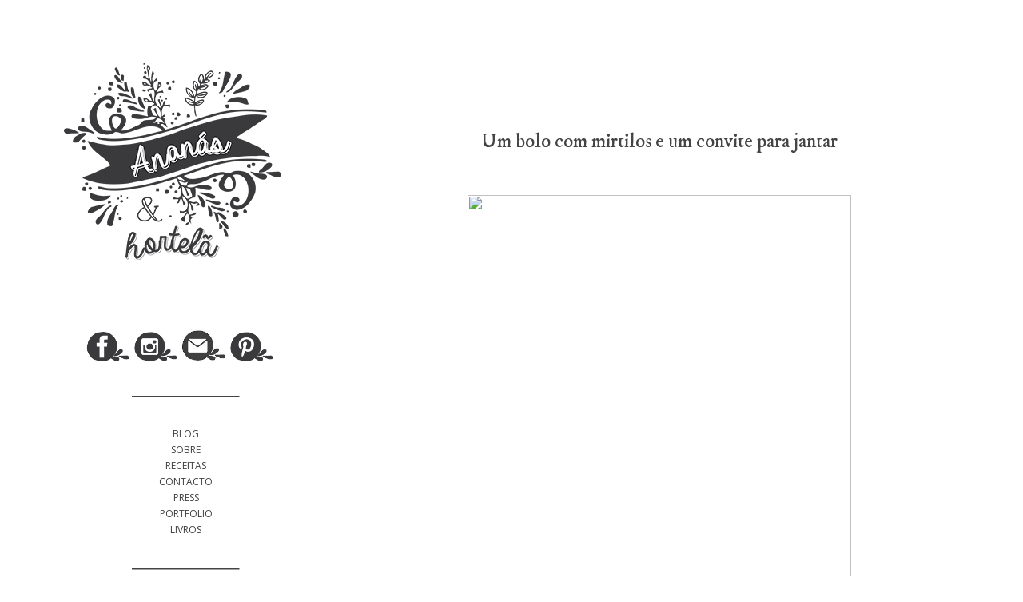

--- FILE ---
content_type: text/html; charset=UTF-8
request_url: https://www.ananasehortela.com/2012/10/um-bolo-com-mirtilos-e-um-convite-para.html
body_size: 47615
content:
<!DOCTYPE html>
<html class='v2' dir='ltr' xmlns='http://www.w3.org/1999/xhtml' xmlns:b='http://www.google.com/2005/gml/b' xmlns:data='http://www.google.com/2005/gml/data' xmlns:expr='http://www.google.com/2005/gml/expr'>
<link href="//fonts.googleapis.com/css?family=Amatic+SC:400,700" rel="stylesheet" type="text/css">
<link href="//fonts.googleapis.com/css?family=Titillium+Web:400,400italic" rel="stylesheet" type="text/css">
<head>
<link href='https://www.blogger.com/static/v1/widgets/335934321-css_bundle_v2.css' rel='stylesheet' type='text/css'/>
<script src="//cdn.iol.pt/js/dfps.js"></script>
<script type='text/javascript'>
        googletag.defineSlot('/7811748/ananasehortela_web_pt/MPU1', [[300, 250], [300, 600]], 'MPU1').addService(googletag.pubads()).setTargeting('pos', 'mpu1');;
        googletag.defineSlot('/7811748/ananasehortela_web_pt/LDB1', [[728, 90], [980, 250], [1, 1], [320,50]], 'LDB1').addService(googletag.pubads()).setTargeting('pos', 'ldb1');;
        googletag.defineOutOfPageSlot('/7811748/ananasehortela_web_pt/INTER', 'INTER').addService(googletag.pubads()).setTargeting('pos', 'inter');;
        googletag.pubads().enableSyncRendering();
        googletag.pubads().enableSingleRequest();
        googletag.enableServices();
    </script>
<meta content='width=1100' name='viewport'/>
<meta content='text/html; charset=UTF-8' http-equiv='Content-Type'/>
<meta content='blogger' name='generator'/>
<link href='https://www.ananasehortela.com/favicon.ico' rel='icon' type='image/x-icon'/>
<link href='https://www.ananasehortela.com/2012/10/um-bolo-com-mirtilos-e-um-convite-para.html' rel='canonical'/>
<link rel="alternate" type="application/atom+xml" title="Ananás e Hortelã - Atom" href="https://www.ananasehortela.com/feeds/posts/default" />
<link rel="alternate" type="application/rss+xml" title="Ananás e Hortelã - RSS" href="https://www.ananasehortela.com/feeds/posts/default?alt=rss" />
<link rel="service.post" type="application/atom+xml" title="Ananás e Hortelã - Atom" href="https://www.blogger.com/feeds/2059174796273893856/posts/default" />

<link rel="alternate" type="application/atom+xml" title="Ananás e Hortelã - Atom" href="https://www.ananasehortela.com/feeds/5026946679305806100/comments/default" />
<!--Can't find substitution for tag [blog.ieCssRetrofitLinks]-->
<link href='https://blogger.googleusercontent.com/img/b/R29vZ2xl/AVvXsEgRw9Xlgu6H3KWq_46YV5ZBKmTQSNutuD959PbY90y4M5SN1eDRpI8BmzYKMfGnVLi_zMDZwGH4LiIQ1BjPiGcyFfEeUcGTeQDwln-zb6I-dtoHJf_hc-u1sPgo7Cpf6hWeQW0mbH_wp7ia/s640/blueberry1.jpg' rel='image_src'/>
<meta content='https://www.ananasehortela.com/2012/10/um-bolo-com-mirtilos-e-um-convite-para.html' property='og:url'/>
<meta content='Um bolo com mirtilos e um convite para jantar' property='og:title'/>
<meta content='        Convidar um músico para jantar. Revelou-se bastante difícil escolher somente um. São tantas as bandas e músicos que já percorreram o...' property='og:description'/>
<meta content='https://blogger.googleusercontent.com/img/b/R29vZ2xl/AVvXsEgRw9Xlgu6H3KWq_46YV5ZBKmTQSNutuD959PbY90y4M5SN1eDRpI8BmzYKMfGnVLi_zMDZwGH4LiIQ1BjPiGcyFfEeUcGTeQDwln-zb6I-dtoHJf_hc-u1sPgo7Cpf6hWeQW0mbH_wp7ia/w1200-h630-p-k-no-nu/blueberry1.jpg' property='og:image'/>
<title>Ananás e Hortelã: Um bolo com mirtilos e um convite para jantar</title>
<style type='text/css'>@font-face{font-family:'Cantarell';font-style:normal;font-weight:400;font-display:swap;src:url(//fonts.gstatic.com/s/cantarell/v18/B50NF7ZDq37KMUvlO015gqJrPqySLbYf.woff2)format('woff2');unicode-range:U+0100-02BA,U+02BD-02C5,U+02C7-02CC,U+02CE-02D7,U+02DD-02FF,U+0304,U+0308,U+0329,U+1D00-1DBF,U+1E00-1E9F,U+1EF2-1EFF,U+2020,U+20A0-20AB,U+20AD-20C0,U+2113,U+2C60-2C7F,U+A720-A7FF;}@font-face{font-family:'Cantarell';font-style:normal;font-weight:400;font-display:swap;src:url(//fonts.gstatic.com/s/cantarell/v18/B50NF7ZDq37KMUvlO015jKJrPqySLQ.woff2)format('woff2');unicode-range:U+0000-00FF,U+0131,U+0152-0153,U+02BB-02BC,U+02C6,U+02DA,U+02DC,U+0304,U+0308,U+0329,U+2000-206F,U+20AC,U+2122,U+2191,U+2193,U+2212,U+2215,U+FEFF,U+FFFD;}@font-face{font-family:'IM Fell DW Pica';font-style:normal;font-weight:400;font-display:swap;src:url(//fonts.gstatic.com/s/imfelldwpica/v16/2sDGZGRQotv9nbn2qSl0TxXVYNwNYwnVnCwsMA.woff2)format('woff2');unicode-range:U+0000-00FF,U+0131,U+0152-0153,U+02BB-02BC,U+02C6,U+02DA,U+02DC,U+0304,U+0308,U+0329,U+2000-206F,U+20AC,U+2122,U+2191,U+2193,U+2212,U+2215,U+FEFF,U+FFFD;}@font-face{font-family:'Open Sans';font-style:normal;font-weight:400;font-stretch:100%;font-display:swap;src:url(//fonts.gstatic.com/s/opensans/v44/memSYaGs126MiZpBA-UvWbX2vVnXBbObj2OVZyOOSr4dVJWUgsjZ0B4taVIUwaEQbjB_mQ.woff2)format('woff2');unicode-range:U+0460-052F,U+1C80-1C8A,U+20B4,U+2DE0-2DFF,U+A640-A69F,U+FE2E-FE2F;}@font-face{font-family:'Open Sans';font-style:normal;font-weight:400;font-stretch:100%;font-display:swap;src:url(//fonts.gstatic.com/s/opensans/v44/memSYaGs126MiZpBA-UvWbX2vVnXBbObj2OVZyOOSr4dVJWUgsjZ0B4kaVIUwaEQbjB_mQ.woff2)format('woff2');unicode-range:U+0301,U+0400-045F,U+0490-0491,U+04B0-04B1,U+2116;}@font-face{font-family:'Open Sans';font-style:normal;font-weight:400;font-stretch:100%;font-display:swap;src:url(//fonts.gstatic.com/s/opensans/v44/memSYaGs126MiZpBA-UvWbX2vVnXBbObj2OVZyOOSr4dVJWUgsjZ0B4saVIUwaEQbjB_mQ.woff2)format('woff2');unicode-range:U+1F00-1FFF;}@font-face{font-family:'Open Sans';font-style:normal;font-weight:400;font-stretch:100%;font-display:swap;src:url(//fonts.gstatic.com/s/opensans/v44/memSYaGs126MiZpBA-UvWbX2vVnXBbObj2OVZyOOSr4dVJWUgsjZ0B4jaVIUwaEQbjB_mQ.woff2)format('woff2');unicode-range:U+0370-0377,U+037A-037F,U+0384-038A,U+038C,U+038E-03A1,U+03A3-03FF;}@font-face{font-family:'Open Sans';font-style:normal;font-weight:400;font-stretch:100%;font-display:swap;src:url(//fonts.gstatic.com/s/opensans/v44/memSYaGs126MiZpBA-UvWbX2vVnXBbObj2OVZyOOSr4dVJWUgsjZ0B4iaVIUwaEQbjB_mQ.woff2)format('woff2');unicode-range:U+0307-0308,U+0590-05FF,U+200C-2010,U+20AA,U+25CC,U+FB1D-FB4F;}@font-face{font-family:'Open Sans';font-style:normal;font-weight:400;font-stretch:100%;font-display:swap;src:url(//fonts.gstatic.com/s/opensans/v44/memSYaGs126MiZpBA-UvWbX2vVnXBbObj2OVZyOOSr4dVJWUgsjZ0B5caVIUwaEQbjB_mQ.woff2)format('woff2');unicode-range:U+0302-0303,U+0305,U+0307-0308,U+0310,U+0312,U+0315,U+031A,U+0326-0327,U+032C,U+032F-0330,U+0332-0333,U+0338,U+033A,U+0346,U+034D,U+0391-03A1,U+03A3-03A9,U+03B1-03C9,U+03D1,U+03D5-03D6,U+03F0-03F1,U+03F4-03F5,U+2016-2017,U+2034-2038,U+203C,U+2040,U+2043,U+2047,U+2050,U+2057,U+205F,U+2070-2071,U+2074-208E,U+2090-209C,U+20D0-20DC,U+20E1,U+20E5-20EF,U+2100-2112,U+2114-2115,U+2117-2121,U+2123-214F,U+2190,U+2192,U+2194-21AE,U+21B0-21E5,U+21F1-21F2,U+21F4-2211,U+2213-2214,U+2216-22FF,U+2308-230B,U+2310,U+2319,U+231C-2321,U+2336-237A,U+237C,U+2395,U+239B-23B7,U+23D0,U+23DC-23E1,U+2474-2475,U+25AF,U+25B3,U+25B7,U+25BD,U+25C1,U+25CA,U+25CC,U+25FB,U+266D-266F,U+27C0-27FF,U+2900-2AFF,U+2B0E-2B11,U+2B30-2B4C,U+2BFE,U+3030,U+FF5B,U+FF5D,U+1D400-1D7FF,U+1EE00-1EEFF;}@font-face{font-family:'Open Sans';font-style:normal;font-weight:400;font-stretch:100%;font-display:swap;src:url(//fonts.gstatic.com/s/opensans/v44/memSYaGs126MiZpBA-UvWbX2vVnXBbObj2OVZyOOSr4dVJWUgsjZ0B5OaVIUwaEQbjB_mQ.woff2)format('woff2');unicode-range:U+0001-000C,U+000E-001F,U+007F-009F,U+20DD-20E0,U+20E2-20E4,U+2150-218F,U+2190,U+2192,U+2194-2199,U+21AF,U+21E6-21F0,U+21F3,U+2218-2219,U+2299,U+22C4-22C6,U+2300-243F,U+2440-244A,U+2460-24FF,U+25A0-27BF,U+2800-28FF,U+2921-2922,U+2981,U+29BF,U+29EB,U+2B00-2BFF,U+4DC0-4DFF,U+FFF9-FFFB,U+10140-1018E,U+10190-1019C,U+101A0,U+101D0-101FD,U+102E0-102FB,U+10E60-10E7E,U+1D2C0-1D2D3,U+1D2E0-1D37F,U+1F000-1F0FF,U+1F100-1F1AD,U+1F1E6-1F1FF,U+1F30D-1F30F,U+1F315,U+1F31C,U+1F31E,U+1F320-1F32C,U+1F336,U+1F378,U+1F37D,U+1F382,U+1F393-1F39F,U+1F3A7-1F3A8,U+1F3AC-1F3AF,U+1F3C2,U+1F3C4-1F3C6,U+1F3CA-1F3CE,U+1F3D4-1F3E0,U+1F3ED,U+1F3F1-1F3F3,U+1F3F5-1F3F7,U+1F408,U+1F415,U+1F41F,U+1F426,U+1F43F,U+1F441-1F442,U+1F444,U+1F446-1F449,U+1F44C-1F44E,U+1F453,U+1F46A,U+1F47D,U+1F4A3,U+1F4B0,U+1F4B3,U+1F4B9,U+1F4BB,U+1F4BF,U+1F4C8-1F4CB,U+1F4D6,U+1F4DA,U+1F4DF,U+1F4E3-1F4E6,U+1F4EA-1F4ED,U+1F4F7,U+1F4F9-1F4FB,U+1F4FD-1F4FE,U+1F503,U+1F507-1F50B,U+1F50D,U+1F512-1F513,U+1F53E-1F54A,U+1F54F-1F5FA,U+1F610,U+1F650-1F67F,U+1F687,U+1F68D,U+1F691,U+1F694,U+1F698,U+1F6AD,U+1F6B2,U+1F6B9-1F6BA,U+1F6BC,U+1F6C6-1F6CF,U+1F6D3-1F6D7,U+1F6E0-1F6EA,U+1F6F0-1F6F3,U+1F6F7-1F6FC,U+1F700-1F7FF,U+1F800-1F80B,U+1F810-1F847,U+1F850-1F859,U+1F860-1F887,U+1F890-1F8AD,U+1F8B0-1F8BB,U+1F8C0-1F8C1,U+1F900-1F90B,U+1F93B,U+1F946,U+1F984,U+1F996,U+1F9E9,U+1FA00-1FA6F,U+1FA70-1FA7C,U+1FA80-1FA89,U+1FA8F-1FAC6,U+1FACE-1FADC,U+1FADF-1FAE9,U+1FAF0-1FAF8,U+1FB00-1FBFF;}@font-face{font-family:'Open Sans';font-style:normal;font-weight:400;font-stretch:100%;font-display:swap;src:url(//fonts.gstatic.com/s/opensans/v44/memSYaGs126MiZpBA-UvWbX2vVnXBbObj2OVZyOOSr4dVJWUgsjZ0B4vaVIUwaEQbjB_mQ.woff2)format('woff2');unicode-range:U+0102-0103,U+0110-0111,U+0128-0129,U+0168-0169,U+01A0-01A1,U+01AF-01B0,U+0300-0301,U+0303-0304,U+0308-0309,U+0323,U+0329,U+1EA0-1EF9,U+20AB;}@font-face{font-family:'Open Sans';font-style:normal;font-weight:400;font-stretch:100%;font-display:swap;src:url(//fonts.gstatic.com/s/opensans/v44/memSYaGs126MiZpBA-UvWbX2vVnXBbObj2OVZyOOSr4dVJWUgsjZ0B4uaVIUwaEQbjB_mQ.woff2)format('woff2');unicode-range:U+0100-02BA,U+02BD-02C5,U+02C7-02CC,U+02CE-02D7,U+02DD-02FF,U+0304,U+0308,U+0329,U+1D00-1DBF,U+1E00-1E9F,U+1EF2-1EFF,U+2020,U+20A0-20AB,U+20AD-20C0,U+2113,U+2C60-2C7F,U+A720-A7FF;}@font-face{font-family:'Open Sans';font-style:normal;font-weight:400;font-stretch:100%;font-display:swap;src:url(//fonts.gstatic.com/s/opensans/v44/memSYaGs126MiZpBA-UvWbX2vVnXBbObj2OVZyOOSr4dVJWUgsjZ0B4gaVIUwaEQbjA.woff2)format('woff2');unicode-range:U+0000-00FF,U+0131,U+0152-0153,U+02BB-02BC,U+02C6,U+02DA,U+02DC,U+0304,U+0308,U+0329,U+2000-206F,U+20AC,U+2122,U+2191,U+2193,U+2212,U+2215,U+FEFF,U+FFFD;}</style>
<style id='page-skin-1' type='text/css'><!--
/*
-----------------------------------------------
Blogger Template Style
Name:     Simple
Designer: Josh Peterson
URL:      www.noaesthetic.com
----------------------------------------------- */
/* Variable definitions
====================
<Variable name="keycolor" description="Main Color" type="color" default="#66bbdd"/>
<Group description="Page Text" selector="body">
<Variable name="body.font" description="Font" type="font"
default="normal normal 12px Arial, Tahoma, Helvetica, FreeSans, sans-serif"/>
<Variable name="body.text.color" description="Text Color" type="color" default="#222222"/>
</Group>
<Group description="Backgrounds" selector=".body-fauxcolumns-outer">
<Variable name="body.background.color" description="Outer Background" type="color" default="#66bbdd"/>
<Variable name="content.background.color" description="Main Background" type="color" default="#ffffff"/>
<Variable name="header.background.color" description="Header Background" type="color" default="transparent"/>
</Group>
<Group description="Links" selector=".main-outer">
<Variable name="link.color" description="Link Color" type="color" default="#2288bb"/>
<Variable name="link.visited.color" description="Visited Color" type="color" default="#888888"/>
<Variable name="link.hover.color" description="Hover Color" type="color" default="#33aaff"/>
</Group>
<Group description="Blog Title" selector=".header h1">
<Variable name="header.font" description="Font" type="font"
default="normal normal 60px Arial, Tahoma, Helvetica, FreeSans, sans-serif"/>
<Variable name="header.text.color" description="Title Color" type="color" default="#3399bb" />
</Group>
<Group description="Blog Description" selector=".header .description">
<Variable name="description.text.color" description="Description Color" type="color"
default="#777777" />
</Group>
<Group description="Tabs Text" selector=".tabs-inner .widget li a">
<Variable name="tabs.font" description="Font" type="font"
default="normal normal 14px Arial, Tahoma, Helvetica, FreeSans, sans-serif"/>
<Variable name="tabs.text.color" description="Text Color" type="color" default="#999999"/>
<Variable name="tabs.selected.text.color" description="Selected Color" type="color" default="#000000"/>
</Group>
<Group description="Tabs Background" selector=".tabs-outer .PageList">
<Variable name="tabs.background.color" description="Background Color" type="color" default="#f5f5f5"/>
<Variable name="tabs.selected.background.color" description="Selected Color" type="color" default="#eeeeee"/>
</Group>
<Group description="Post Title" selector="h3.post-title, .comments h4">
<Variable name="post.title.font" description="Font" type="font"
default="normal normal 22px Arial, Tahoma, Helvetica, FreeSans, sans-serif"/>
</Group>
<Group description="Date Header" selector=".date-header">
<Variable name="date.header.color" description="Text Color" type="color"
default="#666666"/>
<Variable name="date.header.background.color" description="Background Color" type="color"
default="transparent"/>
</Group>
<Group description="Post Footer" selector=".post-footer">
<Variable name="post.footer.text.color" description="Text Color" type="color" default="#666666"/>
<Variable name="post.footer.background.color" description="Background Color" type="color"
default="#f9f9f9"/>
<Variable name="post.footer.border.color" description="Shadow Color" type="color" default="#eeeeee"/>
</Group>
<Group description="Gadgets" selector="h2">
<Variable name="widget.title.font" description="Title Font" type="font"
default="normal bold 11px Arial, Tahoma, Helvetica, FreeSans, sans-serif"/>
<Variable name="widget.title.text.color" description="Title Color" type="color" default="#000000"/>
<Variable name="widget.alternate.text.color" description="Alternate Color" type="color" default="#999999"/>
</Group>
<Group description="Images" selector=".main-inner">
<Variable name="image.background.color" description="Background Color" type="color" default="#ffffff"/>
<Variable name="image.border.color" description="Border Color" type="color" default="#eeeeee"/>
<Variable name="image.text.color" description="Caption Text Color" type="color" default="#666666"/>
</Group>
<Group description="Accents" selector=".content-inner">
<Variable name="body.rule.color" description="Separator Line Color" type="color" default="#eeeeee"/>
<Variable name="tabs.border.color" description="Tabs Border Color" type="color" default="transparent"/>
</Group>
<Variable name="body.background" description="Body Background" type="background"
color="#ffffff" default="$(color) none repeat scroll top left"/>
<Variable name="body.background.override" description="Body Background Override" type="string" default=""/>
<Variable name="body.background.gradient.cap" description="Body Gradient Cap" type="url"
default="url(//www.blogblog.com/1kt/simple/gradients_light.png)"/>
<Variable name="body.background.gradient.tile" description="Body Gradient Tile" type="url"
default="url(//www.blogblog.com/1kt/simple/body_gradient_tile_light.png)"/>
<Variable name="content.background.color.selector" description="Content Background Color Selector" type="string" default=".content-inner"/>
<Variable name="content.padding" description="Content Padding" type="length" default="10px"/>
<Variable name="content.padding.horizontal" description="Content Horizontal Padding" type="length" default="10px"/>
<Variable name="content.shadow.spread" description="Content Shadow Spread" type="length" default="40px"/>
<Variable name="content.shadow.spread.webkit" description="Content Shadow Spread (WebKit)" type="length" default="5px"/>
<Variable name="content.shadow.spread.ie" description="Content Shadow Spread (IE)" type="length" default="10px"/>
<Variable name="main.border.width" description="Main Border Width" type="length" default="0"/>
<Variable name="header.background.gradient" description="Header Gradient" type="url" default="none"/>
<Variable name="header.shadow.offset.left" description="Header Shadow Offset Left" type="length" default="-1px"/>
<Variable name="header.shadow.offset.top" description="Header Shadow Offset Top" type="length" default="-1px"/>
<Variable name="header.shadow.spread" description="Header Shadow Spread" type="length" default="1px"/>
<Variable name="header.padding" description="Header Padding" type="length" default="30px"/>
<Variable name="header.border.size" description="Header Border Size" type="length" default="1px"/>
<Variable name="header.bottom.border.size" description="Header Bottom Border Size" type="length" default="1px"/>
<Variable name="header.border.horizontalsize" description="Header Horizontal Border Size" type="length" default="0"/>
<Variable name="description.text.size" description="Description Text Size" type="string" default="140%"/>
<Variable name="tabs.margin.top" description="Tabs Margin Top" type="length" default="0" />
<Variable name="tabs.margin.side" description="Tabs Side Margin" type="length" default="30px" />
<Variable name="tabs.background.gradient" description="Tabs Background Gradient" type="url"
default="url(//www.blogblog.com/1kt/simple/gradients_light.png)"/>
<Variable name="tabs.border.width" description="Tabs Border Width" type="length" default="1px"/>
<Variable name="tabs.bevel.border.width" description="Tabs Bevel Border Width" type="length" default="1px"/>
<Variable name="date.header.padding" description="Date Header Padding" type="string" default="inherit"/>
<Variable name="date.header.letterspacing" description="Date Header Letter Spacing" type="string" default="inherit"/>
<Variable name="date.header.margin" description="Date Header Margin" type="string" default="inherit"/>
<Variable name="post.margin.bottom" description="Post Bottom Margin" type="length" default="25px"/>
<Variable name="image.border.small.size" description="Image Border Small Size" type="length" default="2px"/>
<Variable name="image.border.large.size" description="Image Border Large Size" type="length" default="5px"/>
<Variable name="page.width.selector" description="Page Width Selector" type="string" default=".region-inner"/>
<Variable name="page.width" description="Page Width" type="string" default="auto"/>
<Variable name="main.section.margin" description="Main Section Margin" type="length" default="15px"/>
<Variable name="main.padding" description="Main Padding" type="length" default="15px"/>
<Variable name="main.padding.top" description="Main Padding Top" type="length" default="30px"/>
<Variable name="main.padding.bottom" description="Main Padding Bottom" type="length" default="30px"/>
<Variable name="paging.background"
color="#ffffff"
description="Background of blog paging area" type="background"
default="transparent none no-repeat scroll top center"/>
<Variable name="footer.bevel" description="Bevel border length of footer" type="length" default="0"/>
<Variable name="mobile.background.overlay" description="Mobile Background Overlay" type="string"
default="transparent none repeat scroll top left"/>
<Variable name="mobile.background.size" description="Mobile Background Size" type="string" default="auto"/>
<Variable name="mobile.button.color" description="Mobile Button Color" type="color" default="#ffffff" />
<Variable name="startSide" description="Side where text starts in blog language" type="automatic" default="left"/>
<Variable name="endSide" description="Side where text ends in blog language" type="automatic" default="right"/>
*/
/* Content
----------------------------------------------- */
body {
font: normal normal 12px Open Sans;
color: #666666;
background: #ffffff none repeat scroll top left;
padding: 0 0 0 0;
}
html body .region-inner {
min-width: 0;
max-width: 100%;
width: auto;
}
a:link {
text-decoration:none;
color: #404041;
}
a:visited {
text-decoration:none;
color: #444444;
}
a:hover {
text-decoration:underline;
color: #cccccc;
}
.body-fauxcolumn-outer .fauxcolumn-inner {
background: transparent none repeat scroll top left;
_background-image: none;
}
.body-fauxcolumn-outer .cap-top {
position: absolute;
z-index: 1;
height: 400px;
width: 100%;
background: #ffffff none repeat scroll top left;
}
.body-fauxcolumn-outer .cap-top .cap-left {
width: 100%;
background: transparent none repeat-x scroll top left;
_background-image: none;
}
.content-outer {
-moz-box-shadow: 0 0 0 rgba(0, 0, 0, .15);
-webkit-box-shadow: 0 0 0 rgba(0, 0, 0, .15);
-goog-ms-box-shadow: 0 0 0 #333333;
box-shadow: 0 0 0 rgba(0, 0, 0, .15);
margin-bottom: 1px;
}
.content-inner {
padding: 10px 40px;
}
.content-inner {
background-color: #ffffff;
}
/* Header
----------------------------------------------- */
.header-outer {
background: #ffffff none repeat-x scroll 0 -400px;
_background-image: none;
}
.Header h1 {
font: normal normal 40px Cantarell;
color: transparent;
text-shadow: 0 0 0 rgba(0, 0, 0, .2);
}
.Header h1 a {
color: transparent;
}
.Header .description {
font-size: 18px;
color: transparent;
}
.header-inner .Header .titlewrapper {
padding: 22px 0;
}
.header-inner .Header .descriptionwrapper {
padding: 0 0;
}
/* Tabs
----------------------------------------------- */
.tabs-inner .section:first-child {
border-top: 0 solid transparent;
}
.tabs-inner .section:first-child ul {
margin-top: -1px;
border-top: 1px solid transparent;
border-left: 1px solid transparent;
border-right: 1px solid transparent;
}
.tabs-inner .widget ul {
background: transparent none repeat-x scroll 0 -800px;
_background-image: none;
border-bottom: 1px solid transparent;
margin-top: 0;
margin-left: -30px;
margin-right: -30px;
}
.tabs-inner .widget li a {
display: inline-block;
padding: .6em 1em;
font: normal normal 12px Cantarell;
color: #666666;
border-left: 1px solid #ffffff;
border-right: 1px solid transparent;
}
.tabs-inner .widget li:first-child a {
border-left: none;
}
.tabs-inner .widget li.selected a, .tabs-inner .widget li a:hover {
color: #666666;
background-color: transparent;
text-decoration: none;
}
/* Columns
----------------------------------------------- */
.main-outer {
border-top: 0 solid transparent;
}
.fauxcolumn-left-outer .fauxcolumn-inner {
border-right: 1px solid transparent;
}
.fauxcolumn-right-outer .fauxcolumn-inner {
border-left: 1px solid transparent;
}
/* Headings
----------------------------------------------- */
h2 {
margin: 0 0 1em 0;
font: normal normal 0px Cantarell;
color: transparent;
}
/* Widgets
----------------------------------------------- */
.widget .zippy {
color: transparent;
text-shadow: 2px 2px 1px rgba(0, 0, 0, .1);
}
.widget .popular-posts ul {
list-style: none;
}
/* Posts
----------------------------------------------- */
.date-header span {
background-color: #ffffff;
color: #999999;
padding: 0.4em;
letter-spacing: 3px;
margin: inherit;
}
.main-inner {
padding-top: 35px;
padding-bottom: 65px;
}
.main-inner .column-center-inner {
padding: 0 0;
}
.main-inner .column-center-inner .section {
margin: 0 1em;
}
.post {
margin: 0 0 45px 0;
}
h3.post-title, .comments h4 {
font: normal normal 25px IM Fell DW Pica;
margin: .75em 0 0;
}
.post-body {
font-size: 110%;
line-height: 1.4;
position: relative;
}
.post-body img, .post-body .tr-caption-container, .Profile img, .Image img,
.BlogList .item-thumbnail img {
padding: 2px;
background: transparent;
border: 1px solid transparent;
-moz-box-shadow: 1px 1px 5px rgba(0, 0, 0, .1);
-webkit-box-shadow: 1px 1px 5px rgba(0, 0, 0, .1);
box-shadow: 1px 1px 5px rgba(0, 0, 0, .1);
}
.post-body img, .post-body .tr-caption-container {
padding: 5px;
}
.post-body .tr-caption-container {
color: transparent;
}
.post-body .tr-caption-container img {
padding: 0;
background: transparent;
border: none;
-moz-box-shadow: 0 0 0 rgba(0, 0, 0, .1);
-webkit-box-shadow: 0 0 0 rgba(0, 0, 0, .1);
box-shadow: 0 0 0 rgba(0, 0, 0, .1);
}
.post-header {
margin: 0 0 1.5em;
line-height: 1.6;
font-size: 90%;
}
.post-footer {
margin: 20px -2px 0;
padding: 5px 10px;
color: #666666;
background-color: transparent;
border-bottom: 1px solid #eeeeee;
line-height: 1.6;
font-size: 90%;
}
#comments .comment-author {
padding-top: 1.5em;
border-top: 1px solid transparent;
background-position: 0 1.5em;
}
#comments .comment-author:first-child {
padding-top: 0;
border-top: none;
}
.avatar-image-container {
margin: .2em 0 0;
}
#comments .avatar-image-container img {
border: 1px solid transparent;
}
/* Comments
----------------------------------------------- */
.comments .comments-content .icon.blog-author {
background-repeat: no-repeat;
background-image: url([data-uri]);
}
.comments .comments-content .loadmore a {
border-top: 1px solid transparent;
border-bottom: 1px solid transparent;
}
.comments .comment-thread.inline-thread {
background-color: transparent;
}
.comments .continue {
border-top: 2px solid transparent;
}
/* Accents
---------------------------------------------- */
.section-columns td.columns-cell {
border-left: 1px solid transparent;
}
.blog-pager {
background: transparent url(//www.blogblog.com/1kt/simple/paging_dot.png) repeat-x scroll top center;
}
.blog-pager-older-link, .home-link,
.blog-pager-newer-link {
background-color: #ffffff;
padding: 5px;
}
.footer-outer {
border-top: 1px dashed #bbbbbb;
}
/* Mobile
----------------------------------------------- */
body.mobile  {
background-size: auto;
}
.mobile .body-fauxcolumn-outer {
background: transparent none repeat scroll top left;
}
.mobile .body-fauxcolumn-outer .cap-top {
background-size: 100% auto;
}
.mobile .content-outer {
-webkit-box-shadow: 0 0 3px rgba(0, 0, 0, .15);
box-shadow: 0 0 3px rgba(0, 0, 0, .15);
}
body.mobile .AdSense {
margin: 0 -0;
}
.mobile .tabs-inner .widget ul {
margin-left: 0;
margin-right: 0;
}
.mobile .post {
margin: 0;
}
.mobile .main-inner .column-center-inner .section {
margin: 0;
}
.mobile .date-header span {
padding: 0.1em 10px;
margin: 0 -10px;
}
.mobile h3.post-title {
margin: 0;
}
.mobile .blog-pager {
background: transparent none no-repeat scroll top center;
}
.mobile .footer-outer {
border-top: none;
}
.mobile .main-inner, .mobile .footer-inner {
background-color: #ffffff;
}
.mobile-index-contents {
color: #666666;
}
.mobile-link-button {
background-color: #404041;
}
.mobile-link-button a:link, .mobile-link-button a:visited {
color: #ffffff;
}
.mobile .tabs-inner .section:first-child {
border-top: none;
}
.mobile .tabs-inner .PageList .widget-content {
background-color: transparent;
color: #666666;
border-top: 1px solid transparent;
border-bottom: 1px solid transparent;
}
.mobile .tabs-inner .PageList .widget-content .pagelist-arrow {
border-left: 1px solid transparent;
}
.post-body img, .post-body .tr-caption-container, .Pro le img,
.Image img,
.BlogList .item-thumbnail img {
padding: none !important;
border: none !important;
background: none !important;
-moz-box-shadow: 0px 0px 0px transparent !important;
-webkit-box-shadow: 0px 0px 0px transparent !important;
box-shadow: 0px 0px 0px transparent !important;
}
h3.post-title {font-family: 'IM Fell Dw Pica', serif;}
.sidebar h2 {font-family: 'IM Fell Dw Pica', serif;}
h2 { display:none; }
.post-title { text-align: center; }
.date-header { text-align: center; }
.post-footer { text-align: center; }
h2 { display:none; }
.tabs-inner .PageList li a {border:0px solid grey;}
.blog-pager
{background: none
}
.tabs-cap-top, .tabs-cap-bottom, .tabs-outer, .PageList, .PageList ul, .PageList .widget-content {border:none !important; background:none !important; -moz-box-shadow:none !important; -webkit-box-shadow:none !important; box-shadow:none !important;}
.tabs-inner .section {border:none !important;}
.tabs-inner .PageList li a {padding-left:60px; padding-right:10px;}
.PageList ul {list-style: none ;}
.PageList {text-align:center !important;}
.widget  {text-align:center !important;}
.entry-title {
color: #ffffff;
text-size: 0px;
text-weight: bold;
line-height: 0px;
}
#PopularPosts1 {text-align: justify !important;}
.blog-posts {padding: 180px}
.blog-posts {margin-right: -220px}
.blog-posts {margin-top:-450px}
.blog-posts {padding-left: 70px}
.blog-posts {padding-right: 120px}
.blog-posts {margin-left:55px}
.blog-posts {margin-right: -65px}
.entry-title {
color: #444444;
text-size: 10px;
text-weight: bold;
line-height: 10px;
}
.footer-outer {
border: none !important;
}
.post-title.entry-title{
margin-bottom: -5px !important;
}
--></style>
<style id='template-skin-1' type='text/css'><!--
body {
min-width: 1210px;
}
.content-outer, .content-fauxcolumn-outer, .region-inner {
min-width: 1210px;
max-width: 1210px;
_width: 1210px;
}
.main-inner .columns {
padding-left: 300px;
padding-right: 0px;
}
.main-inner .fauxcolumn-center-outer {
left: 300px;
right: 0px;
/* IE6 does not respect left and right together */
_width: expression(this.parentNode.offsetWidth -
parseInt("300px") -
parseInt("0px") + 'px');
}
.main-inner .fauxcolumn-left-outer {
width: 300px;
}
.main-inner .fauxcolumn-right-outer {
width: 0px;
}
.main-inner .column-left-outer {
width: 300px;
right: 100%;
margin-left: -300px;
}
.main-inner .column-right-outer {
width: 0px;
margin-right: -0px;
}
#layout {
min-width: 0;
}
#layout .content-outer {
min-width: 0;
width: 800px;
}
#layout .region-inner {
min-width: 0;
width: auto;
}
--></style>
<link href='https://www.blogger.com/dyn-css/authorization.css?targetBlogID=2059174796273893856&amp;zx=0fe3614a-7c34-4fde-b3f5-b95c014451bd' media='none' onload='if(media!=&#39;all&#39;)media=&#39;all&#39;' rel='stylesheet'/><noscript><link href='https://www.blogger.com/dyn-css/authorization.css?targetBlogID=2059174796273893856&amp;zx=0fe3614a-7c34-4fde-b3f5-b95c014451bd' rel='stylesheet'/></noscript>
<meta name='google-adsense-platform-account' content='ca-host-pub-1556223355139109'/>
<meta name='google-adsense-platform-domain' content='blogspot.com'/>

</head>
<body class='loading'>
<div class='navbar no-items section' id='navbar'>
</div>
<!-- <div id='INTER'> <script type='text/javascript'> googletag.display(&#39;INTER&#39;); </script> </div> <div id='LDB1'> <script type='text/javascript'> googletag.display(&#39;LDB1&#39;); </script> </div> -->
<div class='body-fauxcolumns'>
<div class='fauxcolumn-outer body-fauxcolumn-outer'>
<div class='cap-top'>
<div class='cap-left'></div>
<div class='cap-right'></div>
</div>
<div class='fauxborder-left'>
<div class='fauxborder-right'></div>
<div class='fauxcolumn-inner'>
</div>
</div>
<div class='cap-bottom'>
<div class='cap-left'></div>
<div class='cap-right'></div>
</div>
</div>
</div>
<div class='content'>
<div class='content-fauxcolumns'>
<div class='fauxcolumn-outer content-fauxcolumn-outer'>
<div class='cap-top'>
<div class='cap-left'></div>
<div class='cap-right'></div>
</div>
<div class='fauxborder-left'>
<div class='fauxborder-right'></div>
<div class='fauxcolumn-inner'>
</div>
</div>
<div class='cap-bottom'>
<div class='cap-left'></div>
<div class='cap-right'></div>
</div>
</div>
</div>
<div class='content-outer'>
<div class='content-cap-top cap-top'>
<div class='cap-left'></div>
<div class='cap-right'></div>
</div>
<div class='fauxborder-left content-fauxborder-left'>
<div class='fauxborder-right content-fauxborder-right'></div>
<div class='content-inner'>
<header>
<div class='header-outer'>
<div class='header-cap-top cap-top'>
<div class='cap-left'></div>
<div class='cap-right'></div>
</div>
<div class='fauxborder-left header-fauxborder-left'>
<div class='fauxborder-right header-fauxborder-right'></div>
<div class='region-inner header-inner'>
<div class='header section' id='header'><div class='widget Header' data-version='1' id='Header1'>
<div id='header-inner'>
<a href='https://www.ananasehortela.com/' style='display: block'>
<img alt='Ananás e Hortelã' height='337px; ' id='Header1_headerimg' src='https://blogger.googleusercontent.com/img/b/R29vZ2xl/AVvXsEh2Nw1ydToC4xeB72AkgIaU3imbJ1-ZqzQTuuk2LrZ7GxJRldDkBU3k-1prJBWyldwroacftRvfcmxy4-mQtW6LBGTRkRjwNGOmNI8d-pfTpp5-G9ElfCox62aZUb5RhuRMwEuEjwQA5_I/s1600/AF%2527s_blog-02_FINAL.png' style='display: block' width='280px; '/>
</a>
</div>
</div></div>
</div>
</div>
<div class='header-cap-bottom cap-bottom'>
<div class='cap-left'></div>
<div class='cap-right'></div>
</div>
</div>
</header>
<div class='tabs-outer'>
<div class='tabs-cap-top cap-top'>
<div class='cap-left'></div>
<div class='cap-right'></div>
</div>
<div class='fauxborder-left tabs-fauxborder-left'>
<div class='fauxborder-right tabs-fauxborder-right'></div>
<div class='region-inner tabs-inner'>
<div class='tabs no-items section' id='crosscol'></div>
<div class='tabs no-items section' id='crosscol-overflow'></div>
</div>
</div>
<div class='tabs-cap-bottom cap-bottom'>
<div class='cap-left'></div>
<div class='cap-right'></div>
</div>
</div>
<div class='main-outer'>
<div class='main-cap-top cap-top'>
<div class='cap-left'></div>
<div class='cap-right'></div>
</div>
<div class='fauxborder-left main-fauxborder-left'>
<div class='fauxborder-right main-fauxborder-right'></div>
<div class='region-inner main-inner'>
<div class='columns fauxcolumns'>
<div class='fauxcolumn-outer fauxcolumn-center-outer'>
<div class='cap-top'>
<div class='cap-left'></div>
<div class='cap-right'></div>
</div>
<div class='fauxborder-left'>
<div class='fauxborder-right'></div>
<div class='fauxcolumn-inner'>
</div>
</div>
<div class='cap-bottom'>
<div class='cap-left'></div>
<div class='cap-right'></div>
</div>
</div>
<div class='fauxcolumn-outer fauxcolumn-left-outer'>
<div class='cap-top'>
<div class='cap-left'></div>
<div class='cap-right'></div>
</div>
<div class='fauxborder-left'>
<div class='fauxborder-right'></div>
<div class='fauxcolumn-inner'>
</div>
</div>
<div class='cap-bottom'>
<div class='cap-left'></div>
<div class='cap-right'></div>
</div>
</div>
<div class='fauxcolumn-outer fauxcolumn-right-outer'>
<div class='cap-top'>
<div class='cap-left'></div>
<div class='cap-right'></div>
</div>
<div class='fauxborder-left'>
<div class='fauxborder-right'></div>
<div class='fauxcolumn-inner'>
</div>
</div>
<div class='cap-bottom'>
<div class='cap-left'></div>
<div class='cap-right'></div>
</div>
</div>
<!-- corrects IE6 width calculation -->
<div class='columns-inner'>
<div class='column-center-outer'>
<div class='column-center-inner'>
<div class='main section' id='main'><div class='widget Blog' data-version='1' id='Blog1'>
<div class='blog-posts hfeed'>

          <div class="date-outer">
        

          <div class="date-posts">
        
<div class='post-outer'>
<div class='post hentry' itemprop='blogPost' itemscope='itemscope' itemtype='http://schema.org/BlogPosting'>
<meta content='https://blogger.googleusercontent.com/img/b/R29vZ2xl/AVvXsEgRw9Xlgu6H3KWq_46YV5ZBKmTQSNutuD959PbY90y4M5SN1eDRpI8BmzYKMfGnVLi_zMDZwGH4LiIQ1BjPiGcyFfEeUcGTeQDwln-zb6I-dtoHJf_hc-u1sPgo7Cpf6hWeQW0mbH_wp7ia/s640/blueberry1.jpg' itemprop='image_url'/>
<meta content='2059174796273893856' itemprop='blogId'/>
<meta content='5026946679305806100' itemprop='postId'/>
<a name='5026946679305806100'></a>
<h3 class='post-title entry-title' itemprop='name'>
Um bolo com mirtilos e um convite para jantar
</h3>
<div class='post-header'>
<div class='post-header-line-1'></div>
</div>
<div class='post-body entry-content' id='post-body-5026946679305806100' itemprop='description articleBody'>
<br />
<br />
<div class="separator" style="clear: both; text-align: center;">
<a href="https://blogger.googleusercontent.com/img/b/R29vZ2xl/AVvXsEgRw9Xlgu6H3KWq_46YV5ZBKmTQSNutuD959PbY90y4M5SN1eDRpI8BmzYKMfGnVLi_zMDZwGH4LiIQ1BjPiGcyFfEeUcGTeQDwln-zb6I-dtoHJf_hc-u1sPgo7Cpf6hWeQW0mbH_wp7ia/s1600/blueberry1.jpg" imageanchor="1" style="margin-left: 1em; margin-right: 1em;"><img border="0" height="640" src="https://blogger.googleusercontent.com/img/b/R29vZ2xl/AVvXsEgRw9Xlgu6H3KWq_46YV5ZBKmTQSNutuD959PbY90y4M5SN1eDRpI8BmzYKMfGnVLi_zMDZwGH4LiIQ1BjPiGcyFfEeUcGTeQDwln-zb6I-dtoHJf_hc-u1sPgo7Cpf6hWeQW0mbH_wp7ia/s640/blueberry1.jpg" width="480" /></a></div>
<br />
<br />
<br />
<div style="text-align: justify;">
Convidar um músico para jantar. Revelou-se bastante difícil escolher somente um. São tantas as bandas e músicos que já percorreram os caminhos da minha vida, tantos estilos diferentes que podem acompanhar os dias e os estados de espírito. Mas que não posso passar sem música é bem verdade. Todos os dias. Até a cozinhar coloco uma banda sonora. E deixo-me levar pelos acordes.</div>
<div style="text-align: justify;">
Inicialmente achei que o perfeito seria fazer um grande festival algures entre o meu jardim e o longo pomar. Durante a tarde haveriam concertos de jazz, bossanova, dando destaque a músicos portugueses, e à noite um cartaz de sonho, percorrendo bandas e músicos como os Radiohead, Blur, Air, Beck, Nick Cave, PJ Harvey, Muse, Massive Attack, Tindersticks, Alpha, Sigur Ros, Nouvelle Vague, Beirut, Coldplay e Blonde Redhead entre outros. Era bom não era? Que devaneio...</div>
<div style="text-align: justify;">
Como a maioria deles até já os vi ao vivo, e isto seria coisa para ficar fora do meu orçamento, pensei naquela artista que por vezes me comove, com a sua voz brilhante e que eu ainda não tive o prazer de ver (era para ser este ano...). Mas que ouço sempre com a mesma vontade. E até canto no chuveiro (mas só mesmo lá!). Falo-vos da Bjork. A cantora que veio do frio. Numa explosão de música, excentricidade e sentimento.</div>
<div style="text-align: justify;">
<br /></div>
<div style="text-align: justify;">
<br /></div>
<div style="text-align: justify;">
<br /></div>
<div style="text-align: justify;">
<br /></div>
<div class="separator" style="clear: both; text-align: center;">
<a href="https://blogger.googleusercontent.com/img/b/R29vZ2xl/AVvXsEh6Jxapo3QggwlLDeaMYIzL024AMfqF1Q5fgTkwJdjJejaIPxeaamb1qWA6ehk4cHtiNCteihRkR073-PO_7t87Mox3l4GrU54M8dIyHl-InNxKKXE14t_RoXfOkannWnLrYRtzbZchYz8I/s1600/bjorrk.jpg" imageanchor="1" style="margin-left: 1em; margin-right: 1em;"><img border="0" src="https://blogger.googleusercontent.com/img/b/R29vZ2xl/AVvXsEh6Jxapo3QggwlLDeaMYIzL024AMfqF1Q5fgTkwJdjJejaIPxeaamb1qWA6ehk4cHtiNCteihRkR073-PO_7t87Mox3l4GrU54M8dIyHl-InNxKKXE14t_RoXfOkannWnLrYRtzbZchYz8I/s1600/bjorrk.jpg" /></a></div>
<div style="text-align: justify;">
<br /></div>
<br />
<br />
<div style="text-align: justify;">
<a href="http://en.wikipedia.org/wiki/Bj%C3%B6rk">Ela</a> aceitou o convite, com algum receio de início. Mas ao saber que seria fora do círculo das atenções, numa terra pacata, longe de olhares indiscretos que por vezes a incomodam, agradeceu e marcou a data. </div>
<div style="text-align: justify;">
Trouxe a sua família, e juntos partilhamos um belo jantar, em tons de cumplicidade e alguma timidez.</div>
<div style="text-align: justify;">
Falamos do seu início de carreira numa banda punk, e dos Sugarcubes. Falamos do seu país de origem, a Islândia, dos sítios que ela adora e do single <i>Náttura</i>. Falamos da sua inspiração. Nos países por onde já passou. Nos seus discos, no seu estilo muito próprio. Nos seus videoclipes realizados por Michel Gondry. Inevitavelmente falei no filme <i>Dancer in the Dark</i>, realizado por Lars von Trier, que lhe valeu um prémio de melhor actriz no festival de Cannes, e de como eu me comovi ao ver. Embora eu não quisesse abordar o tema político, acabamos por falar também no seu apoio e solidariedade a grupos de libertação nacional, e na sua canção <i>Declare Independence</i>.</div>
<div style="text-align: justify;">
Por entre conversas e músicas, o jantar foi passando até despercebido. Até chegar a sobremesa!</div>
<div style="text-align: justify;">
Um bolo com mirtilos e streusel, ainda morno, que foi servido com uma bola de gelado de canela caseiro. Um bolo que a fascinou, tanto como a mim.</div>
<div style="text-align: justify;">
<br /></div>
<div style="text-align: justify;">
<br /></div>
<div style="text-align: justify;">
<br /></div>
<div style="text-align: justify;">
<br /></div>
<div class="separator" style="clear: both; text-align: center;">
<a href="https://blogger.googleusercontent.com/img/b/R29vZ2xl/AVvXsEiAT-lMBZGNEA__2CA-aSxv_9ObH8_jF3Eib_Abfe7jSjulKS_m5s64OEml4DFNigjX3vHt5DXpj_SLVQg3eZPh55LVax4hQqhRQPqg3InaZ85Z1e_wSTWGW1NYxjXcH4k3m-5ONkmbvfu2/s1600/blueberry2.jpg" imageanchor="1" style="margin-left: 1em; margin-right: 1em;"><img border="0" height="640" src="https://blogger.googleusercontent.com/img/b/R29vZ2xl/AVvXsEiAT-lMBZGNEA__2CA-aSxv_9ObH8_jF3Eib_Abfe7jSjulKS_m5s64OEml4DFNigjX3vHt5DXpj_SLVQg3eZPh55LVax4hQqhRQPqg3InaZ85Z1e_wSTWGW1NYxjXcH4k3m-5ONkmbvfu2/s640/blueberry2.jpg" width="480" /></a></div>
<div style="text-align: justify;">
<br /></div>
<br />
<br />
Resta-me agradecer à <a href="http://hojeparajantar.blogspot.pt/2012/09/convidei-para-jantar-sigur-ros.html">Vera</a> pela escolha do tema para este mês, do projecto <a href="http://anasbageri.wordpress.com/convidei-para-jantar/">Convidei para Jantar...</a> , que sempre me desafia, e no qual adoro participar! Deixo-vos a receita do bolo. Deliciem-se e oiçam música!<br />
<br />
<br />
<b>Blueberry Buckle</b><br />
<span style="font-size: x-small;">(levemente inspirado no livro <i>Cake Keeper Cakes</i>, de Lauren Chattman)</span><br />
<br />
Streusel:<br />
1/2 chávena de farinha trigo<br />
1/4 chávena de açúcar mascavado claro<br />
2 colheres (sopa) de açúcar<br />
1/4 colher (chá) de canela<br />
4 colheres (sopa) de manteiga<br />
<br />
Bolo:<br />
2 ovos<br />
3/4 chávena de açúcar<br />
raspa de 1 limão<br />
50 gr manteiga<br />
1 iogurte natural<br />
1 e 1/2 chávena de farinha<br />
1 e 1/2 colher (chá) de fermento<br />
2 chávenas de mirtilos<br />
<br />
<br />
<b>Preparação</b><br />
<br />
<div style="text-align: justify;">
Começar pelo streusel, juntando todos os ingredientes numa taça e com as pontas dos dedos ir mexendo e amassando até se formar uma mistura granulada semelhante a areia. Reservar no frio.</div>
<div style="text-align: justify;">
Pré-aquecer o forno a 180ºC e forrar uma forma redonda normal com papel vegetal (no fundo) ou usar uma forma de mola.</div>
<div style="text-align: justify;">
Numa taça juntar a manteiga e o açúcar e bater muito bem. Adicionar os ovos e mexer até ficar uma massa fofa. Juntar o iogurte e a raspa de limão, mexendo bem. Envolver suavemente a farinha e o fermento na massa e por fim os mirtilos, com muito cuidado para não esmagarem.</div>
<div style="text-align: justify;">
Colocar a massa na forma, alisando a superfície. Distribuir o streusel por cima. E levar ao forno até cozer.</div>
<div style="text-align: justify;">
Servir ainda morno ou frio.</div>
<br />
Bom Apetite!<br />
<br />
<br />
<br />
<br />
<div class="separator" style="clear: both; text-align: center;">
<a href="https://blogger.googleusercontent.com/img/b/R29vZ2xl/AVvXsEivLFGhHty1TQDkFdapJRAnuXKu8_46AsgAzpnNwidqUOwsljTlFmTgB9FuMIffmDBqCtJCkUGprVgaQRoWhEO6KieodxI-Kpwx9lU6lPPX2PSNJ3V9ouxF67Gwoia4CDNI5hE-qhEj5-it/s1600/bluberry3.jpg" imageanchor="1" style="margin-left: 1em; margin-right: 1em;"><img border="0" height="640" src="https://blogger.googleusercontent.com/img/b/R29vZ2xl/AVvXsEivLFGhHty1TQDkFdapJRAnuXKu8_46AsgAzpnNwidqUOwsljTlFmTgB9FuMIffmDBqCtJCkUGprVgaQRoWhEO6KieodxI-Kpwx9lU6lPPX2PSNJ3V9ouxF67Gwoia4CDNI5hE-qhEj5-it/s640/bluberry3.jpg" width="480" /></a></div>
<br />
<br />
<br />
<br />
<br />
<br />
<br />
<div style='clear: both;'></div>
</div>
<div class='post-footer'>
<div class='post-footer-line post-footer-line-1'><span class='post-author vcard'>
Publicada por
<span class='fn' itemprop='author' itemscope='itemscope' itemtype='http://schema.org/Person'>
<span itemprop='name'>Anónimo</span>
</span>
</span>
<span class='post-timestamp'>
à(s)
<meta content='https://www.ananasehortela.com/2012/10/um-bolo-com-mirtilos-e-um-convite-para.html' itemprop='url'/>
<a class='timestamp-link' href='https://www.ananasehortela.com/2012/10/um-bolo-com-mirtilos-e-um-convite-para.html' rel='bookmark' title='permanent link'><abbr class='published' itemprop='datePublished' title='2012-10-10T11:56:00+01:00'>quarta-feira, outubro 10, 2012</abbr></a>
</span>
<span class='post-comment-link'>
</span>
<span class='post-icons'>
<span class='item-control blog-admin pid-947941890'>
<a href='https://www.blogger.com/post-edit.g?blogID=2059174796273893856&postID=5026946679305806100&from=pencil' title='Editar mensagem'>
<img alt='' class='icon-action' height='18' src='https://resources.blogblog.com/img/icon18_edit_allbkg.gif' width='18'/>
</a>
</span>
</span>
<div class='post-share-buttons goog-inline-block'>
<a class='goog-inline-block share-button sb-email' href='https://www.blogger.com/share-post.g?blogID=2059174796273893856&postID=5026946679305806100&target=email' target='_blank' title='Enviar a mensagem por email'><span class='share-button-link-text'>Enviar a mensagem por email</span></a><a class='goog-inline-block share-button sb-blog' href='https://www.blogger.com/share-post.g?blogID=2059174796273893856&postID=5026946679305806100&target=blog' onclick='window.open(this.href, "_blank", "height=270,width=475"); return false;' target='_blank' title='Dê a sua opinião!'><span class='share-button-link-text'>Dê a sua opinião!</span></a><a class='goog-inline-block share-button sb-twitter' href='https://www.blogger.com/share-post.g?blogID=2059174796273893856&postID=5026946679305806100&target=twitter' target='_blank' title='Partilhar no X'><span class='share-button-link-text'>Partilhar no X</span></a><a class='goog-inline-block share-button sb-facebook' href='https://www.blogger.com/share-post.g?blogID=2059174796273893856&postID=5026946679305806100&target=facebook' onclick='window.open(this.href, "_blank", "height=430,width=640"); return false;' target='_blank' title='Partilhar no Facebook'><span class='share-button-link-text'>Partilhar no Facebook</span></a><a class='goog-inline-block share-button sb-pinterest' href='https://www.blogger.com/share-post.g?blogID=2059174796273893856&postID=5026946679305806100&target=pinterest' target='_blank' title='Partilhar no Pinterest'><span class='share-button-link-text'>Partilhar no Pinterest</span></a>
</div>
</div>
<div class='post-footer-line post-footer-line-2'><span class='post-labels'>
Etiquetas:
<a href='https://www.ananasehortela.com/search/label/Bolos%20e%20Bolinhos' rel='tag'>Bolos e Bolinhos</a>,
<a href='https://www.ananasehortela.com/search/label/Convidei%20para%20jantar...' rel='tag'>Convidei para jantar...</a>
</span>
</div>
<div class='post-footer-line post-footer-line-3'></div>
</div>
</div>
<div class='comments' id='comments'>
<a name='comments'></a>
<h4>62 comentários:</h4>
<div class='comments-content'>
<script async='async' src='' type='text/javascript'></script>
<script type='text/javascript'>
    (function() {
      var items = null;
      var msgs = null;
      var config = {};

// <![CDATA[
      var cursor = null;
      if (items && items.length > 0) {
        cursor = parseInt(items[items.length - 1].timestamp) + 1;
      }

      var bodyFromEntry = function(entry) {
        var text = (entry &&
                    ((entry.content && entry.content.$t) ||
                     (entry.summary && entry.summary.$t))) ||
            '';
        if (entry && entry.gd$extendedProperty) {
          for (var k in entry.gd$extendedProperty) {
            if (entry.gd$extendedProperty[k].name == 'blogger.contentRemoved') {
              return '<span class="deleted-comment">' + text + '</span>';
            }
          }
        }
        return text;
      }

      var parse = function(data) {
        cursor = null;
        var comments = [];
        if (data && data.feed && data.feed.entry) {
          for (var i = 0, entry; entry = data.feed.entry[i]; i++) {
            var comment = {};
            // comment ID, parsed out of the original id format
            var id = /blog-(\d+).post-(\d+)/.exec(entry.id.$t);
            comment.id = id ? id[2] : null;
            comment.body = bodyFromEntry(entry);
            comment.timestamp = Date.parse(entry.published.$t) + '';
            if (entry.author && entry.author.constructor === Array) {
              var auth = entry.author[0];
              if (auth) {
                comment.author = {
                  name: (auth.name ? auth.name.$t : undefined),
                  profileUrl: (auth.uri ? auth.uri.$t : undefined),
                  avatarUrl: (auth.gd$image ? auth.gd$image.src : undefined)
                };
              }
            }
            if (entry.link) {
              if (entry.link[2]) {
                comment.link = comment.permalink = entry.link[2].href;
              }
              if (entry.link[3]) {
                var pid = /.*comments\/default\/(\d+)\?.*/.exec(entry.link[3].href);
                if (pid && pid[1]) {
                  comment.parentId = pid[1];
                }
              }
            }
            comment.deleteclass = 'item-control blog-admin';
            if (entry.gd$extendedProperty) {
              for (var k in entry.gd$extendedProperty) {
                if (entry.gd$extendedProperty[k].name == 'blogger.itemClass') {
                  comment.deleteclass += ' ' + entry.gd$extendedProperty[k].value;
                } else if (entry.gd$extendedProperty[k].name == 'blogger.displayTime') {
                  comment.displayTime = entry.gd$extendedProperty[k].value;
                }
              }
            }
            comments.push(comment);
          }
        }
        return comments;
      };

      var paginator = function(callback) {
        if (hasMore()) {
          var url = config.feed + '?alt=json&v=2&orderby=published&reverse=false&max-results=50';
          if (cursor) {
            url += '&published-min=' + new Date(cursor).toISOString();
          }
          window.bloggercomments = function(data) {
            var parsed = parse(data);
            cursor = parsed.length < 50 ? null
                : parseInt(parsed[parsed.length - 1].timestamp) + 1
            callback(parsed);
            window.bloggercomments = null;
          }
          url += '&callback=bloggercomments';
          var script = document.createElement('script');
          script.type = 'text/javascript';
          script.src = url;
          document.getElementsByTagName('head')[0].appendChild(script);
        }
      };
      var hasMore = function() {
        return !!cursor;
      };
      var getMeta = function(key, comment) {
        if ('iswriter' == key) {
          var matches = !!comment.author
              && comment.author.name == config.authorName
              && comment.author.profileUrl == config.authorUrl;
          return matches ? 'true' : '';
        } else if ('deletelink' == key) {
          return config.baseUri + '/comment/delete/'
               + config.blogId + '/' + comment.id;
        } else if ('deleteclass' == key) {
          return comment.deleteclass;
        }
        return '';
      };

      var replybox = null;
      var replyUrlParts = null;
      var replyParent = undefined;

      var onReply = function(commentId, domId) {
        if (replybox == null) {
          // lazily cache replybox, and adjust to suit this style:
          replybox = document.getElementById('comment-editor');
          if (replybox != null) {
            replybox.height = '250px';
            replybox.style.display = 'block';
            replyUrlParts = replybox.src.split('#');
          }
        }
        if (replybox && (commentId !== replyParent)) {
          replybox.src = '';
          document.getElementById(domId).insertBefore(replybox, null);
          replybox.src = replyUrlParts[0]
              + (commentId ? '&parentID=' + commentId : '')
              + '#' + replyUrlParts[1];
          replyParent = commentId;
        }
      };

      var hash = (window.location.hash || '#').substring(1);
      var startThread, targetComment;
      if (/^comment-form_/.test(hash)) {
        startThread = hash.substring('comment-form_'.length);
      } else if (/^c[0-9]+$/.test(hash)) {
        targetComment = hash.substring(1);
      }

      // Configure commenting API:
      var configJso = {
        'maxDepth': config.maxThreadDepth
      };
      var provider = {
        'id': config.postId,
        'data': items,
        'loadNext': paginator,
        'hasMore': hasMore,
        'getMeta': getMeta,
        'onReply': onReply,
        'rendered': true,
        'initComment': targetComment,
        'initReplyThread': startThread,
        'config': configJso,
        'messages': msgs
      };

      var render = function() {
        if (window.goog && window.goog.comments) {
          var holder = document.getElementById('comment-holder');
          window.goog.comments.render(holder, provider);
        }
      };

      // render now, or queue to render when library loads:
      if (window.goog && window.goog.comments) {
        render();
      } else {
        window.goog = window.goog || {};
        window.goog.comments = window.goog.comments || {};
        window.goog.comments.loadQueue = window.goog.comments.loadQueue || [];
        window.goog.comments.loadQueue.push(render);
      }
    })();
// ]]>
  </script>
<div id='comment-holder'>
<div class="comment-thread toplevel-thread"><ol id="top-ra"><li class="comment" id="c3096029596604856788"><div class="avatar-image-container"><img src="//blogger.googleusercontent.com/img/b/R29vZ2xl/AVvXsEi22qC7rU_wbf0xIT7duqMwWwyhyBeKfAHLkJUb1Ns3OV5ob-Aczd8_awSwtqykzUONwcDwZb2RP1c7IanCO6Z2PlFKE2BfXEDJCOudea37dHMrebeb5d9T9un1nLCRvw/s45-c/Perfil.jpg" alt=""/></div><div class="comment-block"><div class="comment-header"><cite class="user"><a href="https://www.blogger.com/profile/12744792551836353550" rel="nofollow">Guloso e Saudável</a></cite><span class="icon user "></span><span class="datetime secondary-text"><a rel="nofollow" href="https://www.ananasehortela.com/2012/10/um-bolo-com-mirtilos-e-um-convite-para.html?showComment=1349867139240#c3096029596604856788">10 de outubro de 2012 às 12:05</a></span></div><p class="comment-content">Bom dia Ginja,<br>Uma agradável refeição pela companhia e pelo delicioso bolo, humm, adorei.<br>Beijo,<br>Vânia</p><span class="comment-actions secondary-text"><a class="comment-reply" target="_self" data-comment-id="3096029596604856788">Responder</a><span class="item-control blog-admin blog-admin pid-1163794809"><a target="_self" href="https://www.blogger.com/comment/delete/2059174796273893856/3096029596604856788">Eliminar</a></span></span></div><div class="comment-replies"><div id="c3096029596604856788-rt" class="comment-thread inline-thread hidden"><span class="thread-toggle thread-expanded"><span class="thread-arrow"></span><span class="thread-count"><a target="_self">Respostas</a></span></span><ol id="c3096029596604856788-ra" class="thread-chrome thread-expanded"><div></div><div id="c3096029596604856788-continue" class="continue"><a class="comment-reply" target="_self" data-comment-id="3096029596604856788">Responder</a></div></ol></div></div><div class="comment-replybox-single" id="c3096029596604856788-ce"></div></li><li class="comment" id="c6732178151174395252"><div class="avatar-image-container"><img src="//blogger.googleusercontent.com/img/b/R29vZ2xl/AVvXsEjU3UsjXBXO_04tpdq-10xY8I3ALrf6eepu6yftT9HDUNaLkGq9dZfkmPULnPuAbYavGXKWhZfB7TBBVCZ6QV8vtIaXLEudmvn_TJJyHqrRdv0JWY_AhyqCxOIdCkvtIg/s45-c/foto_blog3.jpg" alt=""/></div><div class="comment-block"><div class="comment-header"><cite class="user"><a href="https://www.blogger.com/profile/17261220050244186010" rel="nofollow">CNS</a></cite><span class="icon user "></span><span class="datetime secondary-text"><a rel="nofollow" href="https://www.ananasehortela.com/2012/10/um-bolo-com-mirtilos-e-um-convite-para.html?showComment=1349867445131#c6732178151174395252">10 de outubro de 2012 às 12:10</a></span></div><p class="comment-content">Que bela escolha, Ginja. Da convidada e da receita.</p><span class="comment-actions secondary-text"><a class="comment-reply" target="_self" data-comment-id="6732178151174395252">Responder</a><span class="item-control blog-admin blog-admin pid-34182698"><a target="_self" href="https://www.blogger.com/comment/delete/2059174796273893856/6732178151174395252">Eliminar</a></span></span></div><div class="comment-replies"><div id="c6732178151174395252-rt" class="comment-thread inline-thread hidden"><span class="thread-toggle thread-expanded"><span class="thread-arrow"></span><span class="thread-count"><a target="_self">Respostas</a></span></span><ol id="c6732178151174395252-ra" class="thread-chrome thread-expanded"><div></div><div id="c6732178151174395252-continue" class="continue"><a class="comment-reply" target="_self" data-comment-id="6732178151174395252">Responder</a></div></ol></div></div><div class="comment-replybox-single" id="c6732178151174395252-ce"></div></li><li class="comment" id="c4980343966080391955"><div class="avatar-image-container"><img src="//www.blogger.com/img/blogger_logo_round_35.png" alt=""/></div><div class="comment-block"><div class="comment-header"><cite class="user"><a href="https://www.blogger.com/profile/03496572151572908709" rel="nofollow">Andréa Santana</a></cite><span class="icon user "></span><span class="datetime secondary-text"><a rel="nofollow" href="https://www.ananasehortela.com/2012/10/um-bolo-com-mirtilos-e-um-convite-para.html?showComment=1349867815322#c4980343966080391955">10 de outubro de 2012 às 12:16</a></span></div><p class="comment-content">Querida Ginja,<br>como sempre você arrasa com seus belos convidados e o melhor <br>nos presenteia com lindos textos e receitas maravilhosas!<br>O seu bolo ficou perfeito!<br><br>Beijinhos, fica com Deus!</p><span class="comment-actions secondary-text"><a class="comment-reply" target="_self" data-comment-id="4980343966080391955">Responder</a><span class="item-control blog-admin blog-admin pid-1222116668"><a target="_self" href="https://www.blogger.com/comment/delete/2059174796273893856/4980343966080391955">Eliminar</a></span></span></div><div class="comment-replies"><div id="c4980343966080391955-rt" class="comment-thread inline-thread hidden"><span class="thread-toggle thread-expanded"><span class="thread-arrow"></span><span class="thread-count"><a target="_self">Respostas</a></span></span><ol id="c4980343966080391955-ra" class="thread-chrome thread-expanded"><div></div><div id="c4980343966080391955-continue" class="continue"><a class="comment-reply" target="_self" data-comment-id="4980343966080391955">Responder</a></div></ol></div></div><div class="comment-replybox-single" id="c4980343966080391955-ce"></div></li><li class="comment" id="c3109103575953140283"><div class="avatar-image-container"><img src="//blogger.googleusercontent.com/img/b/R29vZ2xl/AVvXsEia7UT45i2bu8LoEkQVvDVX-Hwls0Qf2spqgBGjDY7YYwKwCPD0RL4a8BTh3CqtF14F2pSJAfv3m3MddEutDb3lqnPfqx4Ge6ta4myeXih9AzCC2oYJnNGXz13pL2J6G8g/s45-c/20151218_213209.jpg" alt=""/></div><div class="comment-block"><div class="comment-header"><cite class="user"><a href="https://www.blogger.com/profile/13987906074263576823" rel="nofollow">Anabela</a></cite><span class="icon user "></span><span class="datetime secondary-text"><a rel="nofollow" href="https://www.ananasehortela.com/2012/10/um-bolo-com-mirtilos-e-um-convite-para.html?showComment=1349868373313#c3109103575953140283">10 de outubro de 2012 às 12:26</a></span></div><p class="comment-content">Olá querida Ginja,<br>Tenho estado um pouco ausente, mas fiquei maravilhada com estas ultimas receitas.<br>Adoráveis e deliciosas como sempre.<br>Beijinhos<br></p><span class="comment-actions secondary-text"><a class="comment-reply" target="_self" data-comment-id="3109103575953140283">Responder</a><span class="item-control blog-admin blog-admin pid-1985176034"><a target="_self" href="https://www.blogger.com/comment/delete/2059174796273893856/3109103575953140283">Eliminar</a></span></span></div><div class="comment-replies"><div id="c3109103575953140283-rt" class="comment-thread inline-thread hidden"><span class="thread-toggle thread-expanded"><span class="thread-arrow"></span><span class="thread-count"><a target="_self">Respostas</a></span></span><ol id="c3109103575953140283-ra" class="thread-chrome thread-expanded"><div></div><div id="c3109103575953140283-continue" class="continue"><a class="comment-reply" target="_self" data-comment-id="3109103575953140283">Responder</a></div></ol></div></div><div class="comment-replybox-single" id="c3109103575953140283-ce"></div></li><li class="comment" id="c3814968543636795544"><div class="avatar-image-container"><img src="//blogger.googleusercontent.com/img/b/R29vZ2xl/AVvXsEgjgiUyrv4r8afbHsHvlFFMMiK99mwo7DeMM_UalU2ldpxlVs3XIdCOmumFjCax8HZf9-EWvGRppNDjrZ1T0sVisbRoFENn_9oVT5Slk6Errz4M-XqLTwopH6uQrA4K7qY/s45-c/logo.png" alt=""/></div><div class="comment-block"><div class="comment-header"><cite class="user"><a href="https://www.blogger.com/profile/12913997949491567491" rel="nofollow">Liliana (Addicted)</a></cite><span class="icon user "></span><span class="datetime secondary-text"><a rel="nofollow" href="https://www.ananasehortela.com/2012/10/um-bolo-com-mirtilos-e-um-convite-para.html?showComment=1349869688337#c3814968543636795544">10 de outubro de 2012 às 12:48</a></span></div><p class="comment-content">Que bolo tentador!<br>beijinhos<br>http://cookaddiction.blogspot.pt</p><span class="comment-actions secondary-text"><a class="comment-reply" target="_self" data-comment-id="3814968543636795544">Responder</a><span class="item-control blog-admin blog-admin pid-1848653319"><a target="_self" href="https://www.blogger.com/comment/delete/2059174796273893856/3814968543636795544">Eliminar</a></span></span></div><div class="comment-replies"><div id="c3814968543636795544-rt" class="comment-thread inline-thread hidden"><span class="thread-toggle thread-expanded"><span class="thread-arrow"></span><span class="thread-count"><a target="_self">Respostas</a></span></span><ol id="c3814968543636795544-ra" class="thread-chrome thread-expanded"><div></div><div id="c3814968543636795544-continue" class="continue"><a class="comment-reply" target="_self" data-comment-id="3814968543636795544">Responder</a></div></ol></div></div><div class="comment-replybox-single" id="c3814968543636795544-ce"></div></li><li class="comment" id="c4506994118135024968"><div class="avatar-image-container"><img src="//2.bp.blogspot.com/-X274mbyL2G4/Z8HxOwbHj7I/AAAAAAAAv50/QrR007tsb7A-HCOQgriaj_Cs6rJcNxXBQCK4BGAYYCw/s35/IMG_8449.JPG" alt=""/></div><div class="comment-block"><div class="comment-header"><cite class="user"><a href="https://www.blogger.com/profile/02914408669648814040" rel="nofollow">Beth Martins</a></cite><span class="icon user "></span><span class="datetime secondary-text"><a rel="nofollow" href="https://www.ananasehortela.com/2012/10/um-bolo-com-mirtilos-e-um-convite-para.html?showComment=1349871577401#c4506994118135024968">10 de outubro de 2012 às 13:19</a></span></div><p class="comment-content">Lindo bolinho amiga, deve ser bem delicioso!<br><br>Bjs</p><span class="comment-actions secondary-text"><a class="comment-reply" target="_self" data-comment-id="4506994118135024968">Responder</a><span class="item-control blog-admin blog-admin pid-1589228120"><a target="_self" href="https://www.blogger.com/comment/delete/2059174796273893856/4506994118135024968">Eliminar</a></span></span></div><div class="comment-replies"><div id="c4506994118135024968-rt" class="comment-thread inline-thread hidden"><span class="thread-toggle thread-expanded"><span class="thread-arrow"></span><span class="thread-count"><a target="_self">Respostas</a></span></span><ol id="c4506994118135024968-ra" class="thread-chrome thread-expanded"><div></div><div id="c4506994118135024968-continue" class="continue"><a class="comment-reply" target="_self" data-comment-id="4506994118135024968">Responder</a></div></ol></div></div><div class="comment-replybox-single" id="c4506994118135024968-ce"></div></li><li class="comment" id="c7845638656816404439"><div class="avatar-image-container"><img src="//blogger.googleusercontent.com/img/b/R29vZ2xl/AVvXsEhu-8piipsnMgovSlPJRSwVvfjhMKN--ExqHlotNbxfOzO5y3ufdRyJl9D7vo0DsO0KemqCJ2Yv9y-_6j2pyPZAU8Sc8dnR9965Va2jBeIohwJqD23Hb546AugYvjt2bg/s45-c/042+%282%29.JPG" alt=""/></div><div class="comment-block"><div class="comment-header"><cite class="user"><a href="https://www.blogger.com/profile/13383747316181803401" rel="nofollow">Sonia</a></cite><span class="icon user "></span><span class="datetime secondary-text"><a rel="nofollow" href="https://www.ananasehortela.com/2012/10/um-bolo-com-mirtilos-e-um-convite-para.html?showComment=1349871678449#c7845638656816404439">10 de outubro de 2012 às 13:21</a></span></div><p class="comment-content">Ginja, me senti convidada para este delicioso e descontraído jantar. E que delícia este bolo, ficou lindo de se ver, imagino o sabor.<br>Temos um gosto musical parecido, boa escolha de convidado.<br>Beijos</p><span class="comment-actions secondary-text"><a class="comment-reply" target="_self" data-comment-id="7845638656816404439">Responder</a><span class="item-control blog-admin blog-admin pid-118802839"><a target="_self" href="https://www.blogger.com/comment/delete/2059174796273893856/7845638656816404439">Eliminar</a></span></span></div><div class="comment-replies"><div id="c7845638656816404439-rt" class="comment-thread inline-thread hidden"><span class="thread-toggle thread-expanded"><span class="thread-arrow"></span><span class="thread-count"><a target="_self">Respostas</a></span></span><ol id="c7845638656816404439-ra" class="thread-chrome thread-expanded"><div></div><div id="c7845638656816404439-continue" class="continue"><a class="comment-reply" target="_self" data-comment-id="7845638656816404439">Responder</a></div></ol></div></div><div class="comment-replybox-single" id="c7845638656816404439-ce"></div></li><li class="comment" id="c8268119708813874184"><div class="avatar-image-container"><img src="//blogger.googleusercontent.com/img/b/R29vZ2xl/AVvXsEiGZGLu2vQN1COoPYtb7zacYmvQIs9FHtZ4DWtUFTE61VqKGtyC6TfKQ7QhsyqXAB69so0ZKGNhu6_UGChBBAbRf6mDV5wnLDFImWymIPPz3R2D4c8_8DdxNeXa5OXUCw/s45-c/26907331_939991726149601_3510184241969371440_n.jpg" alt=""/></div><div class="comment-block"><div class="comment-header"><cite class="user"><a href="https://www.blogger.com/profile/12710123827956222726" rel="nofollow">RATOLINHA</a></cite><span class="icon user "></span><span class="datetime secondary-text"><a rel="nofollow" href="https://www.ananasehortela.com/2012/10/um-bolo-com-mirtilos-e-um-convite-para.html?showComment=1349873147309#c8268119708813874184">10 de outubro de 2012 às 13:45</a></span></div><p class="comment-content">Olá Ginja querida!!<br>Que seria da vida sem devaneios?<br>Mais um fantástico bolo, como todos que aqui colocas :)<br><br>Beijinhos doces</p><span class="comment-actions secondary-text"><a class="comment-reply" target="_self" data-comment-id="8268119708813874184">Responder</a><span class="item-control blog-admin blog-admin pid-689956124"><a target="_self" href="https://www.blogger.com/comment/delete/2059174796273893856/8268119708813874184">Eliminar</a></span></span></div><div class="comment-replies"><div id="c8268119708813874184-rt" class="comment-thread inline-thread hidden"><span class="thread-toggle thread-expanded"><span class="thread-arrow"></span><span class="thread-count"><a target="_self">Respostas</a></span></span><ol id="c8268119708813874184-ra" class="thread-chrome thread-expanded"><div></div><div id="c8268119708813874184-continue" class="continue"><a class="comment-reply" target="_self" data-comment-id="8268119708813874184">Responder</a></div></ol></div></div><div class="comment-replybox-single" id="c8268119708813874184-ce"></div></li><li class="comment" id="c8231672813066276873"><div class="avatar-image-container"><img src="//www.blogger.com/img/blogger_logo_round_35.png" alt=""/></div><div class="comment-block"><div class="comment-header"><cite class="user"><a href="https://www.blogger.com/profile/09546267448120463905" rel="nofollow">Unknown</a></cite><span class="icon user "></span><span class="datetime secondary-text"><a rel="nofollow" href="https://www.ananasehortela.com/2012/10/um-bolo-com-mirtilos-e-um-convite-para.html?showComment=1349874341452#c8231672813066276873">10 de outubro de 2012 às 14:05</a></span></div><p class="comment-content">este bolo está com um aspeto divinal!<br>Beijinhos</p><span class="comment-actions secondary-text"><a class="comment-reply" target="_self" data-comment-id="8231672813066276873">Responder</a><span class="item-control blog-admin blog-admin pid-448873180"><a target="_self" href="https://www.blogger.com/comment/delete/2059174796273893856/8231672813066276873">Eliminar</a></span></span></div><div class="comment-replies"><div id="c8231672813066276873-rt" class="comment-thread inline-thread hidden"><span class="thread-toggle thread-expanded"><span class="thread-arrow"></span><span class="thread-count"><a target="_self">Respostas</a></span></span><ol id="c8231672813066276873-ra" class="thread-chrome thread-expanded"><div></div><div id="c8231672813066276873-continue" class="continue"><a class="comment-reply" target="_self" data-comment-id="8231672813066276873">Responder</a></div></ol></div></div><div class="comment-replybox-single" id="c8231672813066276873-ce"></div></li><li class="comment" id="c8080892276342661498"><div class="avatar-image-container"><img src="//blogger.googleusercontent.com/img/b/R29vZ2xl/AVvXsEjzG7sHg0P_wo_fZYAv2fCFltKImf8ZP0MZ4lx1ioKg9MoyPrHMDU6XKW4-eKYmOKtpB7HqYtVs8uOS87Su6ApyTFrsn97wc07ZV0GPdXtMvYpMZ_dVcP2vxbxJRWjOvjo/s45-c/logopng-01.png" alt=""/></div><div class="comment-block"><div class="comment-header"><cite class="user"><a href="https://www.blogger.com/profile/05655191630913027494" rel="nofollow">frango do campo</a></cite><span class="icon user "></span><span class="datetime secondary-text"><a rel="nofollow" href="https://www.ananasehortela.com/2012/10/um-bolo-com-mirtilos-e-um-convite-para.html?showComment=1349874451776#c8080892276342661498">10 de outubro de 2012 às 14:07</a></span></div><p class="comment-content">ai os mirtilos :)<br>este também um grande desafio para mim! é tão dificil escolher apenas 1! mas já tenho um convidado hehehe<br>temos mts bandas em comum, pelo que vi e gostei muito da tua convidada :) <br>e como não gostar deste pecado de mirtilos?<br>aiiii quero uma fatia bem grande, pode ser?</p><span class="comment-actions secondary-text"><a class="comment-reply" target="_self" data-comment-id="8080892276342661498">Responder</a><span class="item-control blog-admin blog-admin pid-1410866046"><a target="_self" href="https://www.blogger.com/comment/delete/2059174796273893856/8080892276342661498">Eliminar</a></span></span></div><div class="comment-replies"><div id="c8080892276342661498-rt" class="comment-thread inline-thread hidden"><span class="thread-toggle thread-expanded"><span class="thread-arrow"></span><span class="thread-count"><a target="_self">Respostas</a></span></span><ol id="c8080892276342661498-ra" class="thread-chrome thread-expanded"><div></div><div id="c8080892276342661498-continue" class="continue"><a class="comment-reply" target="_self" data-comment-id="8080892276342661498">Responder</a></div></ol></div></div><div class="comment-replybox-single" id="c8080892276342661498-ce"></div></li><li class="comment" id="c7432010331480233789"><div class="avatar-image-container"><img src="//blogger.googleusercontent.com/img/b/R29vZ2xl/AVvXsEju9cWAro3Ae82-l5vgA1FZFC8iqWbzCdJJ8jWX43KVA4w5692hUzJYBPEB6B4XmEsjGza2_P5izLkvvwys0fIkZSuaEv1L-xBKrX7OZeq58EbJlKTpTet8_F5kSot6pUc/s45-c/P1010933.JPG" alt=""/></div><div class="comment-block"><div class="comment-header"><cite class="user"><a href="https://www.blogger.com/profile/14950240321075509895" rel="nofollow">O Cantinho da Sophia</a></cite><span class="icon user "></span><span class="datetime secondary-text"><a rel="nofollow" href="https://www.ananasehortela.com/2012/10/um-bolo-com-mirtilos-e-um-convite-para.html?showComment=1349875156096#c7432010331480233789">10 de outubro de 2012 às 14:19</a></span></div><p class="comment-content">Ai que bolo mais lindo! Ficou com um efeito muito bonito e deve estar uma maravilha.<br>Muitos beijinhos</p><span class="comment-actions secondary-text"><a class="comment-reply" target="_self" data-comment-id="7432010331480233789">Responder</a><span class="item-control blog-admin blog-admin pid-1382596474"><a target="_self" href="https://www.blogger.com/comment/delete/2059174796273893856/7432010331480233789">Eliminar</a></span></span></div><div class="comment-replies"><div id="c7432010331480233789-rt" class="comment-thread inline-thread hidden"><span class="thread-toggle thread-expanded"><span class="thread-arrow"></span><span class="thread-count"><a target="_self">Respostas</a></span></span><ol id="c7432010331480233789-ra" class="thread-chrome thread-expanded"><div></div><div id="c7432010331480233789-continue" class="continue"><a class="comment-reply" target="_self" data-comment-id="7432010331480233789">Responder</a></div></ol></div></div><div class="comment-replybox-single" id="c7432010331480233789-ce"></div></li><li class="comment" id="c5581838841912351599"><div class="avatar-image-container"><img src="//www.blogger.com/img/blogger_logo_round_35.png" alt=""/></div><div class="comment-block"><div class="comment-header"><cite class="user"><a href="https://www.blogger.com/profile/12966902036218663564" rel="nofollow">Unknown</a></cite><span class="icon user "></span><span class="datetime secondary-text"><a rel="nofollow" href="https://www.ananasehortela.com/2012/10/um-bolo-com-mirtilos-e-um-convite-para.html?showComment=1349876400144#c5581838841912351599">10 de outubro de 2012 às 14:40</a></span></div><p class="comment-content">Não o que me agradou mais a tua seleção de bandas, a convidada ou o bolo. Ficou muito bem. Adorei. Bjs</p><span class="comment-actions secondary-text"><a class="comment-reply" target="_self" data-comment-id="5581838841912351599">Responder</a><span class="item-control blog-admin blog-admin pid-1802380253"><a target="_self" href="https://www.blogger.com/comment/delete/2059174796273893856/5581838841912351599">Eliminar</a></span></span></div><div class="comment-replies"><div id="c5581838841912351599-rt" class="comment-thread inline-thread hidden"><span class="thread-toggle thread-expanded"><span class="thread-arrow"></span><span class="thread-count"><a target="_self">Respostas</a></span></span><ol id="c5581838841912351599-ra" class="thread-chrome thread-expanded"><div></div><div id="c5581838841912351599-continue" class="continue"><a class="comment-reply" target="_self" data-comment-id="5581838841912351599">Responder</a></div></ol></div></div><div class="comment-replybox-single" id="c5581838841912351599-ce"></div></li><li class="comment" id="c3549907270631267435"><div class="avatar-image-container"><img src="//www.blogger.com/img/blogger_logo_round_35.png" alt=""/></div><div class="comment-block"><div class="comment-header"><cite class="user"><a href="https://www.blogger.com/profile/17799876092437676699" rel="nofollow">Dulce Caldeira</a></cite><span class="icon user "></span><span class="datetime secondary-text"><a rel="nofollow" href="https://www.ananasehortela.com/2012/10/um-bolo-com-mirtilos-e-um-convite-para.html?showComment=1349878907886#c3549907270631267435">10 de outubro de 2012 às 15:21</a></span></div><p class="comment-content">Olá Ginja, que sorte teve a tua convidada;)<br>este bolo está tão belo! <br>Parece qua a fruta &quot;pintou&quot; uma maravilhosa camada, <br>não esquecendo a camadinha superior, que deve ser divina também!<br>Beijocas querida.</p><span class="comment-actions secondary-text"><a class="comment-reply" target="_self" data-comment-id="3549907270631267435">Responder</a><span class="item-control blog-admin blog-admin pid-1068475264"><a target="_self" href="https://www.blogger.com/comment/delete/2059174796273893856/3549907270631267435">Eliminar</a></span></span></div><div class="comment-replies"><div id="c3549907270631267435-rt" class="comment-thread inline-thread hidden"><span class="thread-toggle thread-expanded"><span class="thread-arrow"></span><span class="thread-count"><a target="_self">Respostas</a></span></span><ol id="c3549907270631267435-ra" class="thread-chrome thread-expanded"><div></div><div id="c3549907270631267435-continue" class="continue"><a class="comment-reply" target="_self" data-comment-id="3549907270631267435">Responder</a></div></ol></div></div><div class="comment-replybox-single" id="c3549907270631267435-ce"></div></li><li class="comment" id="c4013441616479801089"><div class="avatar-image-container"><img src="//2.bp.blogspot.com/-5AR_8R34S8E/ZBsNnI4MJYI/AAAAAAAAIxo/pQGrExwC4vgolaLL4ziInEeCI3kuzKZLgCK4BGAYYCw/s35/LA2022-.jpg" alt=""/></div><div class="comment-block"><div class="comment-header"><cite class="user"><a href="https://www.blogger.com/profile/05400197779707003767" rel="nofollow">Luisa Alexandra</a></cite><span class="icon user "></span><span class="datetime secondary-text"><a rel="nofollow" href="https://www.ananasehortela.com/2012/10/um-bolo-com-mirtilos-e-um-convite-para.html?showComment=1349879587499#c4013441616479801089">10 de outubro de 2012 às 15:33</a></span></div><p class="comment-content">Tem um aspecto tão bom! Adorei!</p><span class="comment-actions secondary-text"><a class="comment-reply" target="_self" data-comment-id="4013441616479801089">Responder</a><span class="item-control blog-admin blog-admin pid-456258993"><a target="_self" href="https://www.blogger.com/comment/delete/2059174796273893856/4013441616479801089">Eliminar</a></span></span></div><div class="comment-replies"><div id="c4013441616479801089-rt" class="comment-thread inline-thread hidden"><span class="thread-toggle thread-expanded"><span class="thread-arrow"></span><span class="thread-count"><a target="_self">Respostas</a></span></span><ol id="c4013441616479801089-ra" class="thread-chrome thread-expanded"><div></div><div id="c4013441616479801089-continue" class="continue"><a class="comment-reply" target="_self" data-comment-id="4013441616479801089">Responder</a></div></ol></div></div><div class="comment-replybox-single" id="c4013441616479801089-ce"></div></li><li class="comment" id="c5455600028735692803"><div class="avatar-image-container"><img src="//blogger.googleusercontent.com/img/b/R29vZ2xl/AVvXsEieIdk0V3dVQ9bR0W94uvOBW5rbHBIZrNhoYk6bLLl6G8WyoxEaJebPnQora5HvfdT2tJrdIBYgJuW32LFXvmkfSX1bONMttUs9gSZkMprWqR71TD0tqRq8XTCfaorG7xg/s45-c/Untitled.jpg" alt=""/></div><div class="comment-block"><div class="comment-header"><cite class="user"><a href="https://www.blogger.com/profile/15875880044143642691" rel="nofollow">Rita Castro</a></cite><span class="icon user "></span><span class="datetime secondary-text"><a rel="nofollow" href="https://www.ananasehortela.com/2012/10/um-bolo-com-mirtilos-e-um-convite-para.html?showComment=1349880146691#c5455600028735692803">10 de outubro de 2012 às 15:42</a></span></div><p class="comment-content">Boa tarde,<br>O Bolo ficou com um aspecto muito apetitoso, e as fotografias são maravilhosas, tanto desta como das restantes receitas!<br><br>Fiquei fã, já sou seguidora! Parabéns!<br><br>Bons cozinhados*</p><span class="comment-actions secondary-text"><a class="comment-reply" target="_self" data-comment-id="5455600028735692803">Responder</a><span class="item-control blog-admin blog-admin pid-1499071166"><a target="_self" href="https://www.blogger.com/comment/delete/2059174796273893856/5455600028735692803">Eliminar</a></span></span></div><div class="comment-replies"><div id="c5455600028735692803-rt" class="comment-thread inline-thread hidden"><span class="thread-toggle thread-expanded"><span class="thread-arrow"></span><span class="thread-count"><a target="_self">Respostas</a></span></span><ol id="c5455600028735692803-ra" class="thread-chrome thread-expanded"><div></div><div id="c5455600028735692803-continue" class="continue"><a class="comment-reply" target="_self" data-comment-id="5455600028735692803">Responder</a></div></ol></div></div><div class="comment-replybox-single" id="c5455600028735692803-ce"></div></li><li class="comment" id="c2379477027671015552"><div class="avatar-image-container"><img src="//blogger.googleusercontent.com/img/b/R29vZ2xl/AVvXsEjd2jMsie8Y_8XkIcdPIO32QvLpIwynF5rJIsp9i7TW5njoWAryMexFFRuTof9tP-kwCokUk0NZ1uuaFVglba6bu2CTV0sOKXtFpvXisNO5Bo7cJjS1A64LXL8_oTjVwfA/s45-c/PB010073+copy.jpg" alt=""/></div><div class="comment-block"><div class="comment-header"><cite class="user"><a href="https://www.blogger.com/profile/17722181232510378329" rel="nofollow">Ângela</a></cite><span class="icon user "></span><span class="datetime secondary-text"><a rel="nofollow" href="https://www.ananasehortela.com/2012/10/um-bolo-com-mirtilos-e-um-convite-para.html?showComment=1349880490706#c2379477027671015552">10 de outubro de 2012 às 15:48</a></span></div><p class="comment-content">Adoro mirtilos! E esse bolo ficou divinal!<br>Beijinhos</p><span class="comment-actions secondary-text"><a class="comment-reply" target="_self" data-comment-id="2379477027671015552">Responder</a><span class="item-control blog-admin blog-admin pid-931204526"><a target="_self" href="https://www.blogger.com/comment/delete/2059174796273893856/2379477027671015552">Eliminar</a></span></span></div><div class="comment-replies"><div id="c2379477027671015552-rt" class="comment-thread inline-thread hidden"><span class="thread-toggle thread-expanded"><span class="thread-arrow"></span><span class="thread-count"><a target="_self">Respostas</a></span></span><ol id="c2379477027671015552-ra" class="thread-chrome thread-expanded"><div></div><div id="c2379477027671015552-continue" class="continue"><a class="comment-reply" target="_self" data-comment-id="2379477027671015552">Responder</a></div></ol></div></div><div class="comment-replybox-single" id="c2379477027671015552-ce"></div></li><li class="comment" id="c4058951185883748039"><div class="avatar-image-container"><img src="//www.blogger.com/img/blogger_logo_round_35.png" alt=""/></div><div class="comment-block"><div class="comment-header"><cite class="user"><a href="https://www.blogger.com/profile/04407236866309539696" rel="nofollow">cucchiaiopieno.com.br</a></cite><span class="icon user "></span><span class="datetime secondary-text"><a rel="nofollow" href="https://www.ananasehortela.com/2012/10/um-bolo-com-mirtilos-e-um-convite-para.html?showComment=1349882990359#c4058951185883748039">10 de outubro de 2012 às 16:29</a></span></div><p class="comment-content">Querida Ginja<br>Eu também não poderia viver sem música.<br>Uau, esse festival seria mesmo um sonho!!!<br>Confesso que o filme Dancer in the Dark me deu muita angústia, mas a voz de Bjork é mesmo ímpar!<br>Amo mirtilo e fiquei doida com essa receita:)<br>Mais uma para a minha listinha!<br>Bjim<br>Léia</p><span class="comment-actions secondary-text"><a class="comment-reply" target="_self" data-comment-id="4058951185883748039">Responder</a><span class="item-control blog-admin blog-admin pid-700146176"><a target="_self" href="https://www.blogger.com/comment/delete/2059174796273893856/4058951185883748039">Eliminar</a></span></span></div><div class="comment-replies"><div id="c4058951185883748039-rt" class="comment-thread inline-thread hidden"><span class="thread-toggle thread-expanded"><span class="thread-arrow"></span><span class="thread-count"><a target="_self">Respostas</a></span></span><ol id="c4058951185883748039-ra" class="thread-chrome thread-expanded"><div></div><div id="c4058951185883748039-continue" class="continue"><a class="comment-reply" target="_self" data-comment-id="4058951185883748039">Responder</a></div></ol></div></div><div class="comment-replybox-single" id="c4058951185883748039-ce"></div></li><li class="comment" id="c948715897784308044"><div class="avatar-image-container"><img src="//blogger.googleusercontent.com/img/b/R29vZ2xl/AVvXsEgtF7Q8eEfdGWYMQMyeT2qie2uPIYaHkeiWoSyEjShdECnjhI_9ZTNvTfNmibRZjqz124y0OYb_Ji2VLHokvufUlAnC3BGko8nQLQR6oC9Q-pC9ROTo7bJknJp1bM61Fg/s45-c/*" alt=""/></div><div class="comment-block"><div class="comment-header"><cite class="user"><a href="https://www.blogger.com/profile/05709728059270605920" rel="nofollow">kika</a></cite><span class="icon user "></span><span class="datetime secondary-text"><a rel="nofollow" href="https://www.ananasehortela.com/2012/10/um-bolo-com-mirtilos-e-um-convite-para.html?showComment=1349886290039#c948715897784308044">10 de outubro de 2012 às 17:24</a></span></div><p class="comment-content">Aspecto divino, gostei... aliás adoro estes frutos! bjks</p><span class="comment-actions secondary-text"><a class="comment-reply" target="_self" data-comment-id="948715897784308044">Responder</a><span class="item-control blog-admin blog-admin pid-2113041919"><a target="_self" href="https://www.blogger.com/comment/delete/2059174796273893856/948715897784308044">Eliminar</a></span></span></div><div class="comment-replies"><div id="c948715897784308044-rt" class="comment-thread inline-thread hidden"><span class="thread-toggle thread-expanded"><span class="thread-arrow"></span><span class="thread-count"><a target="_self">Respostas</a></span></span><ol id="c948715897784308044-ra" class="thread-chrome thread-expanded"><div></div><div id="c948715897784308044-continue" class="continue"><a class="comment-reply" target="_self" data-comment-id="948715897784308044">Responder</a></div></ol></div></div><div class="comment-replybox-single" id="c948715897784308044-ce"></div></li><li class="comment" id="c398590924120902007"><div class="avatar-image-container"><img src="//4.bp.blogspot.com/-KIYJjIZBaL0/UIf269nHcXI/AAAAAAAAPYc/fyokak2CQuQ/s35/Josy%25252B58.jpg" alt=""/></div><div class="comment-block"><div class="comment-header"><cite class="user"><a href="https://www.blogger.com/profile/15397800575575438678" rel="nofollow">Josy</a></cite><span class="icon user "></span><span class="datetime secondary-text"><a rel="nofollow" href="https://www.ananasehortela.com/2012/10/um-bolo-com-mirtilos-e-um-convite-para.html?showComment=1349893334172#c398590924120902007">10 de outubro de 2012 às 19:22</a></span></div><p class="comment-content">Querida e doce Ginja esse bolo ficou tão lindo com essa camada de mirtilos, fico a imaginar a mistura de doce a azedinho na massa me chega a dar água na boca. Sou como vc, cozinho bem melhor e com mais prazer tendo de fundo uma boa música, a música, me encanta, me leva a sonhar, viajar pelos sonhos e cair na realidade com alegria, pois música para mim faz um bem enorme. Gosto da voz dela. Bjos</p><span class="comment-actions secondary-text"><a class="comment-reply" target="_self" data-comment-id="398590924120902007">Responder</a><span class="item-control blog-admin blog-admin pid-2051486024"><a target="_self" href="https://www.blogger.com/comment/delete/2059174796273893856/398590924120902007">Eliminar</a></span></span></div><div class="comment-replies"><div id="c398590924120902007-rt" class="comment-thread inline-thread hidden"><span class="thread-toggle thread-expanded"><span class="thread-arrow"></span><span class="thread-count"><a target="_self">Respostas</a></span></span><ol id="c398590924120902007-ra" class="thread-chrome thread-expanded"><div></div><div id="c398590924120902007-continue" class="continue"><a class="comment-reply" target="_self" data-comment-id="398590924120902007">Responder</a></div></ol></div></div><div class="comment-replybox-single" id="c398590924120902007-ce"></div></li><li class="comment" id="c198094968212340321"><div class="avatar-image-container"><img src="//blogger.googleusercontent.com/img/b/R29vZ2xl/AVvXsEhIlGbZ92bg5D-AzxypuQyEFi_W-_RdZw9tUJcrVprjsSEHsn8rxjjijNIMlRhqSFMncBEHc50cej7IwYVwCtQA_1i02WVw15bcYrpAdqE5LGMWafh4nhsjzp5hTwROFts/s45-c/Sem+t%C3%ADtulo.jpg" alt=""/></div><div class="comment-block"><div class="comment-header"><cite class="user"><a href="https://www.blogger.com/profile/16129154041086303538" rel="nofollow">Maria</a></cite><span class="icon user "></span><span class="datetime secondary-text"><a rel="nofollow" href="https://www.ananasehortela.com/2012/10/um-bolo-com-mirtilos-e-um-convite-para.html?showComment=1349894888710#c198094968212340321">10 de outubro de 2012 às 19:48</a></span></div><p class="comment-content">Bjork,um misto de inocencia, irreverencia e saber bem o que quer e para onde vai. Excelente escolha para convidar!<br>Quanto ao bolo, juro que ate fiquei a engolir em seco com tamanha visao!!!<br>Eu acho, repito, acho que nao sou apreciadora de mistilos. Mas, com a tua adoracao pelos baguinhos, nao devo estar a provar mistilos de boa qualidade. So podera ser essa a explicacao pois os que como a nada me sabem :(<br>Beijinhos e mais uma vez, adorei o teu post, mas isso ja nao e novidade para ti, minha querida.<br>Maria</p><span class="comment-actions secondary-text"><a class="comment-reply" target="_self" data-comment-id="198094968212340321">Responder</a><span class="item-control blog-admin blog-admin pid-637011389"><a target="_self" href="https://www.blogger.com/comment/delete/2059174796273893856/198094968212340321">Eliminar</a></span></span></div><div class="comment-replies"><div id="c198094968212340321-rt" class="comment-thread inline-thread hidden"><span class="thread-toggle thread-expanded"><span class="thread-arrow"></span><span class="thread-count"><a target="_self">Respostas</a></span></span><ol id="c198094968212340321-ra" class="thread-chrome thread-expanded"><div></div><div id="c198094968212340321-continue" class="continue"><a class="comment-reply" target="_self" data-comment-id="198094968212340321">Responder</a></div></ol></div></div><div class="comment-replybox-single" id="c198094968212340321-ce"></div></li><li class="comment" id="c1797580835200266255"><div class="avatar-image-container"><img src="//blogger.googleusercontent.com/img/b/R29vZ2xl/AVvXsEgDNfT_7jJbs3lsE5JZuDVkM1S19nxAgRuL5HNmE_Av_DCYXBXMl6cYCfyQYjjVkQWEV-OreoGP95TJSQ4OhWCoPd6oeZL5Y8KIX7l5CHrFF3lgngoq4NBvTUEuEHu7lNA/s45-c/*" alt=""/></div><div class="comment-block"><div class="comment-header"><cite class="user"><a href="https://www.blogger.com/profile/08443917413222621669" rel="nofollow">tatiane</a></cite><span class="icon user "></span><span class="datetime secondary-text"><a rel="nofollow" href="https://www.ananasehortela.com/2012/10/um-bolo-com-mirtilos-e-um-convite-para.html?showComment=1349895212287#c1797580835200266255">10 de outubro de 2012 às 19:53</a></span></div><p class="comment-content">Sabe que temos um gosto musical bem parecido, PJ Harvey é uma das minhas cantoras favoritas e gosto muito da Bjork no Sugarcubes :)<br>Adorei o texto, as fotos, o bolo... tudo lindo, mesmo!<br>beijos</p><span class="comment-actions secondary-text"><a class="comment-reply" target="_self" data-comment-id="1797580835200266255">Responder</a><span class="item-control blog-admin blog-admin pid-368625816"><a target="_self" href="https://www.blogger.com/comment/delete/2059174796273893856/1797580835200266255">Eliminar</a></span></span></div><div class="comment-replies"><div id="c1797580835200266255-rt" class="comment-thread inline-thread hidden"><span class="thread-toggle thread-expanded"><span class="thread-arrow"></span><span class="thread-count"><a target="_self">Respostas</a></span></span><ol id="c1797580835200266255-ra" class="thread-chrome thread-expanded"><div></div><div id="c1797580835200266255-continue" class="continue"><a class="comment-reply" target="_self" data-comment-id="1797580835200266255">Responder</a></div></ol></div></div><div class="comment-replybox-single" id="c1797580835200266255-ce"></div></li><li class="comment" id="c4634820959286115960"><div class="avatar-image-container"><img src="//blogger.googleusercontent.com/img/b/R29vZ2xl/AVvXsEgO2VsWGel0efyQkBns0cUWtvzOvDUb1hI5e46gber4rSBppO7hqjKPw0qfc947Ie5DDg84GL0IG1Afu__z1Rnyb-ngDMrHlepdmu_ODak24-CDSFUudwjfL6AFL2_EGQ/s45-c/colheres+%25281%2529.logopequenoinventuras.jpg" alt=""/></div><div class="comment-block"><div class="comment-header"><cite class="user"><a href="https://www.blogger.com/profile/15431655623569482288" rel="nofollow">Sofia.Lopez</a></cite><span class="icon user "></span><span class="datetime secondary-text"><a rel="nofollow" href="https://www.ananasehortela.com/2012/10/um-bolo-com-mirtilos-e-um-convite-para.html?showComment=1349898151355#c4634820959286115960">10 de outubro de 2012 às 20:42</a></span></div><p class="comment-content">Olá Ginjinha!<br>Que saudades de vir aqui ao teu lugar encantado, onde as fotos são sempre tão lindas e tão serenas...e me deixam sempre a sonhar :)<br><br>O tema é realmente desafiador, escolher UM músico....acho que a tua escolha, apesar de bem difícil, foi muito boa. Uma senhora que além de ter uma beleza muito especial, tem uma voz fantástica! :)<br><br>O bolo ficou maravilhoso, gostei especialmente da camada de mirtilos a &quot;segurar&quot; o streusel...a fatia convida mesmo a uma bela trinca :))<br><br>Um grande beijinho amiga e boa semana!</p><span class="comment-actions secondary-text"><a class="comment-reply" target="_self" data-comment-id="4634820959286115960">Responder</a><span class="item-control blog-admin blog-admin pid-208733930"><a target="_self" href="https://www.blogger.com/comment/delete/2059174796273893856/4634820959286115960">Eliminar</a></span></span></div><div class="comment-replies"><div id="c4634820959286115960-rt" class="comment-thread inline-thread hidden"><span class="thread-toggle thread-expanded"><span class="thread-arrow"></span><span class="thread-count"><a target="_self">Respostas</a></span></span><ol id="c4634820959286115960-ra" class="thread-chrome thread-expanded"><div></div><div id="c4634820959286115960-continue" class="continue"><a class="comment-reply" target="_self" data-comment-id="4634820959286115960">Responder</a></div></ol></div></div><div class="comment-replybox-single" id="c4634820959286115960-ce"></div></li><li class="comment" id="c6090897809530823776"><div class="avatar-image-container"><img src="//www.blogger.com/img/blogger_logo_round_35.png" alt=""/></div><div class="comment-block"><div class="comment-header"><cite class="user"><a href="https://www.blogger.com/profile/06900571695818053618" rel="nofollow">Bake | Eat | Share</a></cite><span class="icon user "></span><span class="datetime secondary-text"><a rel="nofollow" href="https://www.ananasehortela.com/2012/10/um-bolo-com-mirtilos-e-um-convite-para.html?showComment=1349899259461#c6090897809530823776">10 de outubro de 2012 às 21:00</a></span></div><p class="comment-content">Gosto muito de Bjork, mas gosto muito mais deste bolo! Que delícia!</p><span class="comment-actions secondary-text"><a class="comment-reply" target="_self" data-comment-id="6090897809530823776">Responder</a><span class="item-control blog-admin blog-admin pid-1464535163"><a target="_self" href="https://www.blogger.com/comment/delete/2059174796273893856/6090897809530823776">Eliminar</a></span></span></div><div class="comment-replies"><div id="c6090897809530823776-rt" class="comment-thread inline-thread hidden"><span class="thread-toggle thread-expanded"><span class="thread-arrow"></span><span class="thread-count"><a target="_self">Respostas</a></span></span><ol id="c6090897809530823776-ra" class="thread-chrome thread-expanded"><div></div><div id="c6090897809530823776-continue" class="continue"><a class="comment-reply" target="_self" data-comment-id="6090897809530823776">Responder</a></div></ol></div></div><div class="comment-replybox-single" id="c6090897809530823776-ce"></div></li><li class="comment" id="c8249459511990134997"><div class="avatar-image-container"><img src="//blogger.googleusercontent.com/img/b/R29vZ2xl/AVvXsEhjqUvpvMpUs_N_2E10wyahvcu39LOKfOQzFdnhMSc8JDqVm6WtdATlL_NWdCcw9SJGeW0LK0z9TFuZd7V_D2riZavN_KIWhkPGAC7S-TtWtQCRgxj81bFBX5J2Pi4QPA/s45-c/eu.webp" alt=""/></div><div class="comment-block"><div class="comment-header"><cite class="user"><a href="https://www.blogger.com/profile/15085568013965746884" rel="nofollow">Romy Almeida</a></cite><span class="icon user "></span><span class="datetime secondary-text"><a rel="nofollow" href="https://www.ananasehortela.com/2012/10/um-bolo-com-mirtilos-e-um-convite-para.html?showComment=1349901760091#c8249459511990134997">10 de outubro de 2012 às 21:42</a></span></div><p class="comment-content">Que bolo delicioso :P<br>Adoro mirtilos :D<br><br>Bjokas</p><span class="comment-actions secondary-text"><a class="comment-reply" target="_self" data-comment-id="8249459511990134997">Responder</a><span class="item-control blog-admin blog-admin pid-198411413"><a target="_self" href="https://www.blogger.com/comment/delete/2059174796273893856/8249459511990134997">Eliminar</a></span></span></div><div class="comment-replies"><div id="c8249459511990134997-rt" class="comment-thread inline-thread hidden"><span class="thread-toggle thread-expanded"><span class="thread-arrow"></span><span class="thread-count"><a target="_self">Respostas</a></span></span><ol id="c8249459511990134997-ra" class="thread-chrome thread-expanded"><div></div><div id="c8249459511990134997-continue" class="continue"><a class="comment-reply" target="_self" data-comment-id="8249459511990134997">Responder</a></div></ol></div></div><div class="comment-replybox-single" id="c8249459511990134997-ce"></div></li><li class="comment" id="c3244597170179328304"><div class="avatar-image-container"><img src="//blogger.googleusercontent.com/img/b/R29vZ2xl/AVvXsEhBt1P_S95A-ZYDV662qDOiS7ys8i5AaNunmYLtqVpbzFrhuaWWjDUeT-Hno-k5aelHYOIDO1W04GwAKCLFesVCrOUhtDQyr5btfdrzzjy01YSju9dArV3-H9vqK01QqwE/s45-c/Capturar.PNG" alt=""/></div><div class="comment-block"><div class="comment-header"><cite class="user"><a href="https://www.blogger.com/profile/10437202289690471797" rel="nofollow">Lenita</a></cite><span class="icon user "></span><span class="datetime secondary-text"><a rel="nofollow" href="https://www.ananasehortela.com/2012/10/um-bolo-com-mirtilos-e-um-convite-para.html?showComment=1349902362450#c3244597170179328304">10 de outubro de 2012 às 21:52</a></span></div><p class="comment-content">OH! My God!!!<br><br>Ginjinha, fiquei ali, colada...pregada aquela fatia, ena! Que coisa!<br>Gosto da tua convidada, mesmo muito, gostei do teu texto... mas esse bolo... menina esse bolo está de arrasador! Melhor que um concerto, ele é uma sinfonia completa!<br>As fotos estão perfeitas... tudo maravilhoso!<br>Bjs</p><span class="comment-actions secondary-text"><a class="comment-reply" target="_self" data-comment-id="3244597170179328304">Responder</a><span class="item-control blog-admin blog-admin pid-648925231"><a target="_self" href="https://www.blogger.com/comment/delete/2059174796273893856/3244597170179328304">Eliminar</a></span></span></div><div class="comment-replies"><div id="c3244597170179328304-rt" class="comment-thread inline-thread hidden"><span class="thread-toggle thread-expanded"><span class="thread-arrow"></span><span class="thread-count"><a target="_self">Respostas</a></span></span><ol id="c3244597170179328304-ra" class="thread-chrome thread-expanded"><div></div><div id="c3244597170179328304-continue" class="continue"><a class="comment-reply" target="_self" data-comment-id="3244597170179328304">Responder</a></div></ol></div></div><div class="comment-replybox-single" id="c3244597170179328304-ce"></div></li><li class="comment" id="c7287638832978754114"><div class="avatar-image-container"><img src="//www.blogger.com/img/blogger_logo_round_35.png" alt=""/></div><div class="comment-block"><div class="comment-header"><cite class="user"><a href="https://www.blogger.com/profile/03941234888103268576" rel="nofollow">Unknown</a></cite><span class="icon user "></span><span class="datetime secondary-text"><a rel="nofollow" href="https://www.ananasehortela.com/2012/10/um-bolo-com-mirtilos-e-um-convite-para.html?showComment=1349902935934#c7287638832978754114">10 de outubro de 2012 às 22:02</a></span></div><p class="comment-content">Amiga,<br>Adorei a escolha musical fantástica mas, ainda gostei mais do bolinho 5 estrelas!! <br>Bemmmm... não tenho palavras para descrever o quão maravilhoso e apetitoso é este bolinho... arrazaste completamente!!<br>Bjocas<br></p><span class="comment-actions secondary-text"><a class="comment-reply" target="_self" data-comment-id="7287638832978754114">Responder</a><span class="item-control blog-admin blog-admin pid-1226189596"><a target="_self" href="https://www.blogger.com/comment/delete/2059174796273893856/7287638832978754114">Eliminar</a></span></span></div><div class="comment-replies"><div id="c7287638832978754114-rt" class="comment-thread inline-thread hidden"><span class="thread-toggle thread-expanded"><span class="thread-arrow"></span><span class="thread-count"><a target="_self">Respostas</a></span></span><ol id="c7287638832978754114-ra" class="thread-chrome thread-expanded"><div></div><div id="c7287638832978754114-continue" class="continue"><a class="comment-reply" target="_self" data-comment-id="7287638832978754114">Responder</a></div></ol></div></div><div class="comment-replybox-single" id="c7287638832978754114-ce"></div></li><li class="comment" id="c6606139289487404210"><div class="avatar-image-container"><img src="//blogger.googleusercontent.com/img/b/R29vZ2xl/AVvXsEieuUnHpQvtD8st4Z6lBc7IVBaDgxJP8HTDVR6cWhCevgaLHArS6YMkLhfed2ltQpzThM9GMtKmGMWckAmLtMEN6fwOOrXG892ArexUby-AxPsXy7iJzTg7eexuQIP08dk/s45-c/babette.jpg" alt=""/></div><div class="comment-block"><div class="comment-header"><cite class="user"><a href="https://www.blogger.com/profile/14373878766431633874" rel="nofollow">Babette</a></cite><span class="icon user "></span><span class="datetime secondary-text"><a rel="nofollow" href="https://www.ananasehortela.com/2012/10/um-bolo-com-mirtilos-e-um-convite-para.html?showComment=1349907065480#c6606139289487404210">10 de outubro de 2012 às 23:11</a></span></div><p class="comment-content">A Bjork adorou, certo? Uma combinação irresistível. Parabéns!<br>Babette</p><span class="comment-actions secondary-text"><a class="comment-reply" target="_self" data-comment-id="6606139289487404210">Responder</a><span class="item-control blog-admin blog-admin pid-723711646"><a target="_self" href="https://www.blogger.com/comment/delete/2059174796273893856/6606139289487404210">Eliminar</a></span></span></div><div class="comment-replies"><div id="c6606139289487404210-rt" class="comment-thread inline-thread hidden"><span class="thread-toggle thread-expanded"><span class="thread-arrow"></span><span class="thread-count"><a target="_self">Respostas</a></span></span><ol id="c6606139289487404210-ra" class="thread-chrome thread-expanded"><div></div><div id="c6606139289487404210-continue" class="continue"><a class="comment-reply" target="_self" data-comment-id="6606139289487404210">Responder</a></div></ol></div></div><div class="comment-replybox-single" id="c6606139289487404210-ce"></div></li><li class="comment" id="c8778879345136002999"><div class="avatar-image-container"><img src="//blogger.googleusercontent.com/img/b/R29vZ2xl/AVvXsEg0e-VyjfFLz7rRq6dypFzSGOTIXSUVbQpob8ay5MhVUBLU2c56pHF7C6TAoZZR5sqWFTHict1SJFBuEgRtELN_WeBeC-NxaKOTeDOH8tTjrPoDMyLe3Wx-wiE7WIV18g/s45-c/blog.jpg" alt=""/></div><div class="comment-block"><div class="comment-header"><cite class="user"><a href="https://www.blogger.com/profile/07844367497014071099" rel="nofollow">Ondina Maria</a></cite><span class="icon user "></span><span class="datetime secondary-text"><a rel="nofollow" href="https://www.ananasehortela.com/2012/10/um-bolo-com-mirtilos-e-um-convite-para.html?showComment=1349907440054#c8778879345136002999">10 de outubro de 2012 às 23:17</a></span></div><p class="comment-content">Adorei o bolo (aliás já anotei a receita), adorei a tua ideia do festival (os convidados era todos do meu agrado, só a Bjork é que me faz torcer o nariz... Não sei porquê, foi coisa que nunca me entrou no ouvido. E olha que nem é por falta de tentativa, o meu melhor amigo gosta imenso da música dela e portanto já me fartei de a ouvir... Pode ser que seja uma coisa que mude com a idade!</p><span class="comment-actions secondary-text"><a class="comment-reply" target="_self" data-comment-id="8778879345136002999">Responder</a><span class="item-control blog-admin blog-admin pid-902559536"><a target="_self" href="https://www.blogger.com/comment/delete/2059174796273893856/8778879345136002999">Eliminar</a></span></span></div><div class="comment-replies"><div id="c8778879345136002999-rt" class="comment-thread inline-thread hidden"><span class="thread-toggle thread-expanded"><span class="thread-arrow"></span><span class="thread-count"><a target="_self">Respostas</a></span></span><ol id="c8778879345136002999-ra" class="thread-chrome thread-expanded"><div></div><div id="c8778879345136002999-continue" class="continue"><a class="comment-reply" target="_self" data-comment-id="8778879345136002999">Responder</a></div></ol></div></div><div class="comment-replybox-single" id="c8778879345136002999-ce"></div></li><li class="comment" id="c559871627139286028"><div class="avatar-image-container"><img src="//blogger.googleusercontent.com/img/b/R29vZ2xl/AVvXsEjHnSLbi-OxvoeZmlx1gihJM-Db4YxoNaVyPfDXpoTGjArvDnvH2SgNmRlvpQ4opbOwrniF2bD_Mv5yfszflvax_O3_G5qeg08mhclkdm7KPxuu0BLF-j0ylgg17J2dqg/s45-c/foto+perfil.jpg" alt=""/></div><div class="comment-block"><div class="comment-header"><cite class="user"><a href="https://www.blogger.com/profile/17287019414980882635" rel="nofollow">Rosa Santos</a></cite><span class="icon user "></span><span class="datetime secondary-text"><a rel="nofollow" href="https://www.ananasehortela.com/2012/10/um-bolo-com-mirtilos-e-um-convite-para.html?showComment=1349908115152#c559871627139286028">10 de outubro de 2012 às 23:28</a></span></div><p class="comment-content">Olá Ginja!<br>Entre uma fatia de bolo e a maravilhosa Bjork fico indecisa:)<br>Adorei tudo, que até me faltam as palavras. Parabéns Inês. <br>Beijinhos </p><span class="comment-actions secondary-text"><a class="comment-reply" target="_self" data-comment-id="559871627139286028">Responder</a><span class="item-control blog-admin blog-admin pid-360110215"><a target="_self" href="https://www.blogger.com/comment/delete/2059174796273893856/559871627139286028">Eliminar</a></span></span></div><div class="comment-replies"><div id="c559871627139286028-rt" class="comment-thread inline-thread hidden"><span class="thread-toggle thread-expanded"><span class="thread-arrow"></span><span class="thread-count"><a target="_self">Respostas</a></span></span><ol id="c559871627139286028-ra" class="thread-chrome thread-expanded"><div></div><div id="c559871627139286028-continue" class="continue"><a class="comment-reply" target="_self" data-comment-id="559871627139286028">Responder</a></div></ol></div></div><div class="comment-replybox-single" id="c559871627139286028-ce"></div></li><li class="comment" id="c7698682987430095578"><div class="avatar-image-container"><img src="//blogger.googleusercontent.com/img/b/R29vZ2xl/AVvXsEiLHKtZ74actl-vriCFX49w5rOM-vgZKdo6bW09BAOmF9PXto5SHPrBXrKvt5aJsIV7NSuHuzyEpGPDo3Vq4Ud8XltP-3IVb3k4G5uS4VvFdg35IDjO3Q2vE3luYCjA2uU/s45-c/charlote_verao1.JPG" alt=""/></div><div class="comment-block"><div class="comment-header"><cite class="user"><a href="https://www.blogger.com/profile/15990855015733662827" rel="nofollow">Pami Sami</a></cite><span class="icon user "></span><span class="datetime secondary-text"><a rel="nofollow" href="https://www.ananasehortela.com/2012/10/um-bolo-com-mirtilos-e-um-convite-para.html?showComment=1349908214207#c7698682987430095578">10 de outubro de 2012 às 23:30</a></span></div><p class="comment-content">Acho que numa próxima edição devíamos convidar colectividades hehe! Mais uma menina Islândesa, aceitou o teu convite pois por cá está muito frio ;)<br>A Bjork é uma figura única no mundo da música, jamais terá comparação pela sua genealidade! O teu bolo deixou-me com água na boca..... Ainda tenho mirtilos congelados, quem sabe ;)<br>beijinho*</p><span class="comment-actions secondary-text"><a class="comment-reply" target="_self" data-comment-id="7698682987430095578">Responder</a><span class="item-control blog-admin blog-admin pid-1038815568"><a target="_self" href="https://www.blogger.com/comment/delete/2059174796273893856/7698682987430095578">Eliminar</a></span></span></div><div class="comment-replies"><div id="c7698682987430095578-rt" class="comment-thread inline-thread hidden"><span class="thread-toggle thread-expanded"><span class="thread-arrow"></span><span class="thread-count"><a target="_self">Respostas</a></span></span><ol id="c7698682987430095578-ra" class="thread-chrome thread-expanded"><div></div><div id="c7698682987430095578-continue" class="continue"><a class="comment-reply" target="_self" data-comment-id="7698682987430095578">Responder</a></div></ol></div></div><div class="comment-replybox-single" id="c7698682987430095578-ce"></div></li><li class="comment" id="c3813417318994376934"><div class="avatar-image-container"><img src="//www.blogger.com/img/blogger_logo_round_35.png" alt=""/></div><div class="comment-block"><div class="comment-header"><cite class="user"><a href="https://www.blogger.com/profile/05163583320134553569" rel="nofollow">Chez Sónia</a></cite><span class="icon user "></span><span class="datetime secondary-text"><a rel="nofollow" href="https://www.ananasehortela.com/2012/10/um-bolo-com-mirtilos-e-um-convite-para.html?showComment=1349909269966#c3813417318994376934">10 de outubro de 2012 às 23:47</a></span></div><p class="comment-content">Ginja, que excelente escolha para jantar! Não podia ter sido melhor ;)<br>Foi um jantar cheio de animação :) É o que se quer.<br>E para rematar tinha um bolo maravilhoso! Fiquei encantada com a perfeição da sobremesa!<br>Beijinho</p><span class="comment-actions secondary-text"><a class="comment-reply" target="_self" data-comment-id="3813417318994376934">Responder</a><span class="item-control blog-admin blog-admin pid-1247140401"><a target="_self" href="https://www.blogger.com/comment/delete/2059174796273893856/3813417318994376934">Eliminar</a></span></span></div><div class="comment-replies"><div id="c3813417318994376934-rt" class="comment-thread inline-thread hidden"><span class="thread-toggle thread-expanded"><span class="thread-arrow"></span><span class="thread-count"><a target="_self">Respostas</a></span></span><ol id="c3813417318994376934-ra" class="thread-chrome thread-expanded"><div></div><div id="c3813417318994376934-continue" class="continue"><a class="comment-reply" target="_self" data-comment-id="3813417318994376934">Responder</a></div></ol></div></div><div class="comment-replybox-single" id="c3813417318994376934-ce"></div></li><li class="comment" id="c275104736958638196"><div class="avatar-image-container"><img src="//resources.blogblog.com/img/blank.gif" alt=""/></div><div class="comment-block"><div class="comment-header"><cite class="user"><a href="http://menuaquarela.wordpress.com" rel="nofollow">Gina</a></cite><span class="icon user blog-author"></span><span class="datetime secondary-text"><a rel="nofollow" href="https://www.ananasehortela.com/2012/10/um-bolo-com-mirtilos-e-um-convite-para.html?showComment=1349913310517#c275104736958638196">11 de outubro de 2012 às 00:55</a></span></div><p class="comment-content">Minha querida e doce Ginja.<br>Não poderia ser diferente a tua escolha...se bem que uma sinfonia com todos aqueles escolhidos também seria muito bom...mas a Bjork é impar, divinal...Adoro, adoro. Deve ter sido um alegre e feliz jantar, e como não poderia deixar de ser teve seu climax nesse clássico,chique e delicioso bolo, que com certeza calou a boca da Bjork, para ela poder degustar esta maravilha,é claro!<br>Ficou uma loucura a separação de cores do bolo, é como se o mirtilo quisesse mostrar o ar de sua superioridade. Lindo, meigo e forte como acho que você é.<br>Beijinhos da Gina</p><span class="comment-actions secondary-text"><a class="comment-reply" target="_self" data-comment-id="275104736958638196">Responder</a><span class="item-control blog-admin blog-admin pid-947941890"><a target="_self" href="https://www.blogger.com/comment/delete/2059174796273893856/275104736958638196">Eliminar</a></span></span></div><div class="comment-replies"><div id="c275104736958638196-rt" class="comment-thread inline-thread hidden"><span class="thread-toggle thread-expanded"><span class="thread-arrow"></span><span class="thread-count"><a target="_self">Respostas</a></span></span><ol id="c275104736958638196-ra" class="thread-chrome thread-expanded"><div></div><div id="c275104736958638196-continue" class="continue"><a class="comment-reply" target="_self" data-comment-id="275104736958638196">Responder</a></div></ol></div></div><div class="comment-replybox-single" id="c275104736958638196-ce"></div></li><li class="comment" id="c2786340874413374631"><div class="avatar-image-container"><img src="//www.blogger.com/img/blogger_logo_round_35.png" alt=""/></div><div class="comment-block"><div class="comment-header"><cite class="user"><a href="https://www.blogger.com/profile/05068566218540540952" rel="nofollow">Raquel Alabaça</a></cite><span class="icon user "></span><span class="datetime secondary-text"><a rel="nofollow" href="https://www.ananasehortela.com/2012/10/um-bolo-com-mirtilos-e-um-convite-para.html?showComment=1349943123414#c2786340874413374631">11 de outubro de 2012 às 09:12</a></span></div><p class="comment-content">Fazem-se bons músicos na Islândia, não há dúvida.<br>O bolo é encantador e apaixonante!!</p><span class="comment-actions secondary-text"><a class="comment-reply" target="_self" data-comment-id="2786340874413374631">Responder</a><span class="item-control blog-admin blog-admin pid-2009107358"><a target="_self" href="https://www.blogger.com/comment/delete/2059174796273893856/2786340874413374631">Eliminar</a></span></span></div><div class="comment-replies"><div id="c2786340874413374631-rt" class="comment-thread inline-thread hidden"><span class="thread-toggle thread-expanded"><span class="thread-arrow"></span><span class="thread-count"><a target="_self">Respostas</a></span></span><ol id="c2786340874413374631-ra" class="thread-chrome thread-expanded"><div></div><div id="c2786340874413374631-continue" class="continue"><a class="comment-reply" target="_self" data-comment-id="2786340874413374631">Responder</a></div></ol></div></div><div class="comment-replybox-single" id="c2786340874413374631-ce"></div></li><li class="comment" id="c1715221617660450522"><div class="avatar-image-container"><img src="//resources.blogblog.com/img/blank.gif" alt=""/></div><div class="comment-block"><div class="comment-header"><cite class="user">Anónimo</cite><span class="icon user blog-author"></span><span class="datetime secondary-text"><a rel="nofollow" href="https://www.ananasehortela.com/2012/10/um-bolo-com-mirtilos-e-um-convite-para.html?showComment=1349944735938#c1715221617660450522">11 de outubro de 2012 às 09:38</a></span></div><p class="comment-content">Olá Ginja<br>Gosto da voz e da excentricidade de Bjork. Jamais esquecerei aquele vestido em forma de cisne que escolheu para a red carpet!<br>Quanto ao bolo, tem o melhor dos aspetos. Ainda que cá em casa os mirtilos desaparecem rapidamente não dando tempo de serem incorporados em qualquer receita.<br>Beijinho</p><span class="comment-actions secondary-text"><a class="comment-reply" target="_self" data-comment-id="1715221617660450522">Responder</a><span class="item-control blog-admin blog-admin pid-947941890"><a target="_self" href="https://www.blogger.com/comment/delete/2059174796273893856/1715221617660450522">Eliminar</a></span></span></div><div class="comment-replies"><div id="c1715221617660450522-rt" class="comment-thread inline-thread hidden"><span class="thread-toggle thread-expanded"><span class="thread-arrow"></span><span class="thread-count"><a target="_self">Respostas</a></span></span><ol id="c1715221617660450522-ra" class="thread-chrome thread-expanded"><div></div><div id="c1715221617660450522-continue" class="continue"><a class="comment-reply" target="_self" data-comment-id="1715221617660450522">Responder</a></div></ol></div></div><div class="comment-replybox-single" id="c1715221617660450522-ce"></div></li><li class="comment" id="c2872613526106832739"><div class="avatar-image-container"><img src="//blogger.googleusercontent.com/img/b/R29vZ2xl/AVvXsEisXxK0Vhc1GwraqBufW4rF50Ho8w4tkuGs4ymfaKo8AQieQQrqQ0x1VwcoZ2dYQPXRMgHmCOGkEELoMxUvqqf4VBCdHjQNGCw5-jf16KNnh8zsx3XgN-hZzcHNSc6Cmw/s45-c/vi_147208_3279201_632171.jpg" alt=""/></div><div class="comment-block"><div class="comment-header"><cite class="user"><a href="https://www.blogger.com/profile/08328659310421378942" rel="nofollow">Inma- The chocolate pocket</a></cite><span class="icon user "></span><span class="datetime secondary-text"><a rel="nofollow" href="https://www.ananasehortela.com/2012/10/um-bolo-com-mirtilos-e-um-convite-para.html?showComment=1349947819104#c2872613526106832739">11 de outubro de 2012 às 10:30</a></span></div><p class="comment-content">Tienes razón, Ginja. Muy difícil escoger un sólo músico. Pero tu invitada y tu receta son toda una tentación. Además conforman una muy buena pareja en la que veo similitudes. Habrá sito para mí? Tengo mucha curiosidad.<br>Besitosss</p><span class="comment-actions secondary-text"><a class="comment-reply" target="_self" data-comment-id="2872613526106832739">Responder</a><span class="item-control blog-admin blog-admin pid-1543654847"><a target="_self" href="https://www.blogger.com/comment/delete/2059174796273893856/2872613526106832739">Eliminar</a></span></span></div><div class="comment-replies"><div id="c2872613526106832739-rt" class="comment-thread inline-thread hidden"><span class="thread-toggle thread-expanded"><span class="thread-arrow"></span><span class="thread-count"><a target="_self">Respostas</a></span></span><ol id="c2872613526106832739-ra" class="thread-chrome thread-expanded"><div></div><div id="c2872613526106832739-continue" class="continue"><a class="comment-reply" target="_self" data-comment-id="2872613526106832739">Responder</a></div></ol></div></div><div class="comment-replybox-single" id="c2872613526106832739-ce"></div></li><li class="comment" id="c1523317358516472137"><div class="avatar-image-container"><img src="//blogger.googleusercontent.com/img/b/R29vZ2xl/AVvXsEiZ4wqXVCis2s_bjryfkNzWsvqzQfEoL5QMRsbYF3lotpyRodhlhJecRTwQK9-0CoIq-p3k807UAOjEelpXsWaioM2emIx7KiPTy9GQwuHt-e1UN5PHVxbFt-Il1iEmvsM/s45-c/eu++000010.jpg" alt=""/></div><div class="comment-block"><div class="comment-header"><cite class="user"><a href="https://www.blogger.com/profile/05868618385038801237" rel="nofollow">turbolenta</a></cite><span class="icon user "></span><span class="datetime secondary-text"><a rel="nofollow" href="https://www.ananasehortela.com/2012/10/um-bolo-com-mirtilos-e-um-convite-para.html?showComment=1349950958616#c1523317358516472137">11 de outubro de 2012 às 11:22</a></span></div><p class="comment-content">fiquei deveras fascinada com este requintado bolo. Parece-me sentir já o cheirinho dos mirtilos. Acho mesmo que este bolo não chegaria a arrefecer cá em casa<br>beijos </p><span class="comment-actions secondary-text"><a class="comment-reply" target="_self" data-comment-id="1523317358516472137">Responder</a><span class="item-control blog-admin blog-admin pid-2008775070"><a target="_self" href="https://www.blogger.com/comment/delete/2059174796273893856/1523317358516472137">Eliminar</a></span></span></div><div class="comment-replies"><div id="c1523317358516472137-rt" class="comment-thread inline-thread hidden"><span class="thread-toggle thread-expanded"><span class="thread-arrow"></span><span class="thread-count"><a target="_self">Respostas</a></span></span><ol id="c1523317358516472137-ra" class="thread-chrome thread-expanded"><div></div><div id="c1523317358516472137-continue" class="continue"><a class="comment-reply" target="_self" data-comment-id="1523317358516472137">Responder</a></div></ol></div></div><div class="comment-replybox-single" id="c1523317358516472137-ce"></div></li><li class="comment" id="c2041422898489777173"><div class="avatar-image-container"><img src="//blogger.googleusercontent.com/img/b/R29vZ2xl/AVvXsEj16cZkbOLnELLOq5istg79sN6_InZVimXYOHDOrNUk9g1V4Gx3f_0rWC_QzsyXmOXW6TPCVD4FyOI3UrWFZhOw4gpLbZUfdXaSNU5xqjmyrhX4iHlrJbLUYb4Q5JxguKQ/s45-c/cozinheirinhos.jpg" alt=""/></div><div class="comment-block"><div class="comment-header"><cite class="user"><a href="https://www.blogger.com/profile/07215283388151647352" rel="nofollow">Ratatuis</a></cite><span class="icon user "></span><span class="datetime secondary-text"><a rel="nofollow" href="https://www.ananasehortela.com/2012/10/um-bolo-com-mirtilos-e-um-convite-para.html?showComment=1349968237166#c2041422898489777173">11 de outubro de 2012 às 16:10</a></span></div><p class="comment-content">De certo a Björk iria mesmo adorar provar este bolo tão fora do vulgar quanto ela própria... Diria mesmo que é a cara da Björk; simples, invulgar e ao mesmo tempo doce e extravagante.<br>Ah e eu, que não sou nada disso, iria gostar certamente também...</p><span class="comment-actions secondary-text"><a class="comment-reply" target="_self" data-comment-id="2041422898489777173">Responder</a><span class="item-control blog-admin blog-admin pid-199686719"><a target="_self" href="https://www.blogger.com/comment/delete/2059174796273893856/2041422898489777173">Eliminar</a></span></span></div><div class="comment-replies"><div id="c2041422898489777173-rt" class="comment-thread inline-thread hidden"><span class="thread-toggle thread-expanded"><span class="thread-arrow"></span><span class="thread-count"><a target="_self">Respostas</a></span></span><ol id="c2041422898489777173-ra" class="thread-chrome thread-expanded"><div></div><div id="c2041422898489777173-continue" class="continue"><a class="comment-reply" target="_self" data-comment-id="2041422898489777173">Responder</a></div></ol></div></div><div class="comment-replybox-single" id="c2041422898489777173-ce"></div></li><li class="comment" id="c582325577798287198"><div class="avatar-image-container"><img src="//blogger.googleusercontent.com/img/b/R29vZ2xl/AVvXsEjrF5t00iCS1jVLDnpaaZhTNYwZOdY5ecdGnpMhoiXk-fOWLWrnUE14c2PnFFPlfeqXWX3xIDLJNhtfHebyCjzHhM7BTp5GbNrbh62JKoEUsZdOWxkcMI4kasaWo6KCYA/s45-c/retro-housewife.jpg" alt=""/></div><div class="comment-block"><div class="comment-header"><cite class="user"><a href="https://www.blogger.com/profile/04574015290612308486" rel="nofollow">Alice</a></cite><span class="icon user "></span><span class="datetime secondary-text"><a rel="nofollow" href="https://www.ananasehortela.com/2012/10/um-bolo-com-mirtilos-e-um-convite-para.html?showComment=1349975201570#c582325577798287198">11 de outubro de 2012 às 18:06</a></span></div><p class="comment-content">Olá minha doce Ginjinha:)<br>Pois é amiga, escolher um músico preferido não é fácil, compreendo-te perfeitamente e partilho contigo o gosto por muitos dos nomes que citaste! E olha, se fizesses esse homefestival, eu queria bilhete de primeira fila, sim??LOL<br>E Bjork, que escolha tão fantástica!! Também gosto dela, tenho até um álbum que há muito que não ouço, mas acho que lhe vou tirar as teias de aranha, eheheh:D<br>Adorei, os teus convidado são sempre recebidos de uma forma encantadora, num ambiente acolhedor e familiar!! E com um bolão, meu Deus, amiga, que isso é pura perdição!! Com essa camada de mirtilos e a massa de textura tentadora e irresistível, não admira que ela tenha ficado fascinada, pois eu também estou!!<br>Excelente participação, como sempre!!<br>Beijinho grande.<br> </p><span class="comment-actions secondary-text"><a class="comment-reply" target="_self" data-comment-id="582325577798287198">Responder</a><span class="item-control blog-admin blog-admin pid-36214587"><a target="_self" href="https://www.blogger.com/comment/delete/2059174796273893856/582325577798287198">Eliminar</a></span></span></div><div class="comment-replies"><div id="c582325577798287198-rt" class="comment-thread inline-thread hidden"><span class="thread-toggle thread-expanded"><span class="thread-arrow"></span><span class="thread-count"><a target="_self">Respostas</a></span></span><ol id="c582325577798287198-ra" class="thread-chrome thread-expanded"><div></div><div id="c582325577798287198-continue" class="continue"><a class="comment-reply" target="_self" data-comment-id="582325577798287198">Responder</a></div></ol></div></div><div class="comment-replybox-single" id="c582325577798287198-ce"></div></li><li class="comment" id="c1374661632585198975"><div class="avatar-image-container"><img src="//www.blogger.com/img/blogger_logo_round_35.png" alt=""/></div><div class="comment-block"><div class="comment-header"><cite class="user"><a href="https://www.blogger.com/profile/02466417543155078374" rel="nofollow">Vera Ferraz</a></cite><span class="icon user "></span><span class="datetime secondary-text"><a rel="nofollow" href="https://www.ananasehortela.com/2012/10/um-bolo-com-mirtilos-e-um-convite-para.html?showComment=1349976818478#c1374661632585198975">11 de outubro de 2012 às 18:33</a></span></div><p class="comment-content">Olá minha querida! <br>Li o teu post mal publicaste mas só agora consegui dar um saltinho para agradecer a tua participação! Pois eu concordo em fazer um jantar com uma coletividade de musicos mas isso tornaria o desafio menos desafiante :))) Assim, temos que pensar e repensar até decidir primeiro o convidado e não menos difícil o que lhe vamos servir! Adorei a tua convidada, é um ser muito especial! Sempre que me lembro dela vem-me à ideia a imagem de um elfo ou outro ser encantado! E essa imagem combina na perfeição com o teu blogue, com textos sempre tão encantadores! O bolo parece divinal! Pena que tenho de não ter mirtilos mas este ano vou tratar disso!<br>Beijinho.</p><span class="comment-actions secondary-text"><a class="comment-reply" target="_self" data-comment-id="1374661632585198975">Responder</a><span class="item-control blog-admin blog-admin pid-2114393264"><a target="_self" href="https://www.blogger.com/comment/delete/2059174796273893856/1374661632585198975">Eliminar</a></span></span></div><div class="comment-replies"><div id="c1374661632585198975-rt" class="comment-thread inline-thread hidden"><span class="thread-toggle thread-expanded"><span class="thread-arrow"></span><span class="thread-count"><a target="_self">Respostas</a></span></span><ol id="c1374661632585198975-ra" class="thread-chrome thread-expanded"><div></div><div id="c1374661632585198975-continue" class="continue"><a class="comment-reply" target="_self" data-comment-id="1374661632585198975">Responder</a></div></ol></div></div><div class="comment-replybox-single" id="c1374661632585198975-ce"></div></li><li class="comment" id="c6006663660874925990"><div class="avatar-image-container"><img src="//blogger.googleusercontent.com/img/b/R29vZ2xl/AVvXsEiJTFOFDFHGlD9rt5qNwp4xqXQXVwGV70X6wWpI0RHrKLj4rxkQoYLTploh577SErCjc7ZtJMgrXyKHxAo-vxo3sjxeYvPVJcFfCC8itQcNXQhaWO8VajAJ874XBtPSTw/s45-c/perfil.jpg" alt=""/></div><div class="comment-block"><div class="comment-header"><cite class="user"><a href="https://www.blogger.com/profile/08481617894236681453" rel="nofollow">Salsa Verde</a></cite><span class="icon user "></span><span class="datetime secondary-text"><a rel="nofollow" href="https://www.ananasehortela.com/2012/10/um-bolo-com-mirtilos-e-um-convite-para.html?showComment=1349977962685#c6006663660874925990">11 de outubro de 2012 às 18:52</a></span></div><p class="comment-content">Querida Ginjinha,<br>Uma escolha magnífica sem dúvida!!<br>Adoro a Bjork e o teu post, desde a escrita descritiva, às fotos que, a cada post, estão mais lindas e tentadoras, passando por este magnífico buckle de mirtilos, é mais um, dos teus sempre, sempre, maravilhosos momentos de prazer que nos proporcionas, a nós, os teus deleitados leitores!! Passar aqui é sempre uma lufada de ar fresco, de beleza e encantamento!<br>A semana passada também fiz um buckle mas de cerejas.<br>Beijinhos grandes querida,<br>Lia.<br></p><span class="comment-actions secondary-text"><a class="comment-reply" target="_self" data-comment-id="6006663660874925990">Responder</a><span class="item-control blog-admin blog-admin pid-912762214"><a target="_self" href="https://www.blogger.com/comment/delete/2059174796273893856/6006663660874925990">Eliminar</a></span></span></div><div class="comment-replies"><div id="c6006663660874925990-rt" class="comment-thread inline-thread hidden"><span class="thread-toggle thread-expanded"><span class="thread-arrow"></span><span class="thread-count"><a target="_self">Respostas</a></span></span><ol id="c6006663660874925990-ra" class="thread-chrome thread-expanded"><div></div><div id="c6006663660874925990-continue" class="continue"><a class="comment-reply" target="_self" data-comment-id="6006663660874925990">Responder</a></div></ol></div></div><div class="comment-replybox-single" id="c6006663660874925990-ce"></div></li><li class="comment" id="c6174678132880959145"><div class="avatar-image-container"><img src="//blogger.googleusercontent.com/img/b/R29vZ2xl/AVvXsEhcBV4b-IqglWQ9Ns_KVzSXz0z39udAEMJVf4-JKeqruG_81NbdVslWnLz1wBqPzsr7MmD8uY1ThK44E6_cZGT9IPE19vH-88nVkhPzvVfuW1_v0xcxCfcthyN8r7F5Zg/s45-c/579539_445078688837518_2083136592_n.jpg" alt=""/></div><div class="comment-block"><div class="comment-header"><cite class="user"><a href="https://www.blogger.com/profile/17616598654618016454" rel="nofollow">Jota</a></cite><span class="icon user "></span><span class="datetime secondary-text"><a rel="nofollow" href="https://www.ananasehortela.com/2012/10/um-bolo-com-mirtilos-e-um-convite-para.html?showComment=1349986909061#c6174678132880959145">11 de outubro de 2012 às 21:21</a></span></div><p class="comment-content">Desconfio que a Bjork, ficou bem impressionada com este bolo. :DD<br>Além de ser muito bonito, deve ser uma verdadeira delicia!!<br>Esse streusel em combinação com os mirtilos, já imagino, mmmmmmmmmmmm. :)<br>Para a próxima, podes convidar-me a mim (auto-convite) ahahahaha<br>Beijinhos</p><span class="comment-actions secondary-text"><a class="comment-reply" target="_self" data-comment-id="6174678132880959145">Responder</a><span class="item-control blog-admin blog-admin pid-1847791754"><a target="_self" href="https://www.blogger.com/comment/delete/2059174796273893856/6174678132880959145">Eliminar</a></span></span></div><div class="comment-replies"><div id="c6174678132880959145-rt" class="comment-thread inline-thread hidden"><span class="thread-toggle thread-expanded"><span class="thread-arrow"></span><span class="thread-count"><a target="_self">Respostas</a></span></span><ol id="c6174678132880959145-ra" class="thread-chrome thread-expanded"><div></div><div id="c6174678132880959145-continue" class="continue"><a class="comment-reply" target="_self" data-comment-id="6174678132880959145">Responder</a></div></ol></div></div><div class="comment-replybox-single" id="c6174678132880959145-ce"></div></li><li class="comment" id="c5160148489510707005"><div class="avatar-image-container"><img src="//blogger.googleusercontent.com/img/b/R29vZ2xl/AVvXsEiO6LKwnTA43sbQRrPHXrjTyFSpVVnEHbCKBYQws-sZNukYKAW3-r_jMeKENvjbm65O3pfBSNrcDvyYoBynU3difqoK_i27muKXvYu-mGalDJc4zSmcccookZjz7-GuHQ/s45-c/Bragan%C3%A7a+%2828%29.JPG" alt=""/></div><div class="comment-block"><div class="comment-header"><cite class="user"><a href="https://www.blogger.com/profile/10479737476967889383" rel="nofollow">Isabel</a></cite><span class="icon user "></span><span class="datetime secondary-text"><a rel="nofollow" href="https://www.ananasehortela.com/2012/10/um-bolo-com-mirtilos-e-um-convite-para.html?showComment=1349988645711#c5160148489510707005">11 de outubro de 2012 às 21:50</a></span></div><p class="comment-content">Doce Inês,<br><br>Porque é que esta tua escolha tão alternativa não me surpreende ??<br>Porque te conheço ? Claro que não...<br>Mas imaginava que escolherias um/a convidado/a assim, diferente, talentosa, arrojada, irreverente, eu diria mesmo... ousada !!!<br><br>São pessoas que atraem por isso mesmo, pela ousadia que teimam em mostrar ao Mundo além de ser dona de um alcance vocal incomparável ! :-)<br>Além de que os seus trabalhos são envolventes, muito chamativos e únicos precisamente porque marcam uma diferença que nem todos têm capacidade de fazer !<br>Admiro-a por tal, apesar de não conhecer todos os seus trabalhos !<br><br>Para a tua escolha, portanto, os meus aplausos, minha querida ! :-)<br><br>Com a fatia do teu magnifico bolo, conseguiste cortar-me a respiração !<br>Eu até engoli em seco, amiga, está incomparavelmente belo, acho que nunca vi uma fatia de bolo assim... secalhar nem mesmo de chocolate ! ;-)<br>É que está DIVINA !<br>Conseguiste um registo fotográfico esplêndido !<br>O contraste das cores, devido aos deliciosos mirtilos está excelente, muito bem conseguido !<br><br>Amiga, a tua participação neste desafio é, numa palavra, intocável !<br>Adorei !<br><br>Beijinho grande ;-)<br><br>Isabel<br><br><br><br><br></p><span class="comment-actions secondary-text"><a class="comment-reply" target="_self" data-comment-id="5160148489510707005">Responder</a><span class="item-control blog-admin blog-admin pid-1368865003"><a target="_self" href="https://www.blogger.com/comment/delete/2059174796273893856/5160148489510707005">Eliminar</a></span></span></div><div class="comment-replies"><div id="c5160148489510707005-rt" class="comment-thread inline-thread hidden"><span class="thread-toggle thread-expanded"><span class="thread-arrow"></span><span class="thread-count"><a target="_self">Respostas</a></span></span><ol id="c5160148489510707005-ra" class="thread-chrome thread-expanded"><div></div><div id="c5160148489510707005-continue" class="continue"><a class="comment-reply" target="_self" data-comment-id="5160148489510707005">Responder</a></div></ol></div></div><div class="comment-replybox-single" id="c5160148489510707005-ce"></div></li><li class="comment" id="c2752145181548980067"><div class="avatar-image-container"><img src="//blogger.googleusercontent.com/img/b/R29vZ2xl/AVvXsEhlUkwo_C1ts6Ku01KWKg3iyGfc0jIUYJNIn4bQDij9DOE2gKd2ol0PoUMHbs1DHXimIA9sPu6STJMjYcREUFRWH0x1LiZqAOPYhXvtgEbB0ye6qJ9sntaqjG9C-od51w/s45-c/*" alt=""/></div><div class="comment-block"><div class="comment-header"><cite class="user"><a href="https://www.blogger.com/profile/10853468244162277376" rel="nofollow">Marmita</a></cite><span class="icon user "></span><span class="datetime secondary-text"><a rel="nofollow" href="https://www.ananasehortela.com/2012/10/um-bolo-com-mirtilos-e-um-convite-para.html?showComment=1349989071157#c2752145181548980067">11 de outubro de 2012 às 21:57</a></span></div><p class="comment-content">Ginjinha, que bela escolha a grande Bjork :) Gostei do bolo de cor irreverente bem como ela e as suas roupas. Também adorei o filme que ela fez e sim chorei baba e ranho mas achei que ela teve tão bem... melhor do que muitas Americanas cheias de botox que se dizem atrizes! Mais um convite superado já viste o que era receber esta malta toda em casa, aposto que nem conseguíamos dormir na noite anterior ao jantar só com o stress :) Vamos lá ver qual será o próximo tema já estou em pulgas.. ADORO este desafio! beijos</p><span class="comment-actions secondary-text"><a class="comment-reply" target="_self" data-comment-id="2752145181548980067">Responder</a><span class="item-control blog-admin blog-admin pid-996256555"><a target="_self" href="https://www.blogger.com/comment/delete/2059174796273893856/2752145181548980067">Eliminar</a></span></span></div><div class="comment-replies"><div id="c2752145181548980067-rt" class="comment-thread inline-thread hidden"><span class="thread-toggle thread-expanded"><span class="thread-arrow"></span><span class="thread-count"><a target="_self">Respostas</a></span></span><ol id="c2752145181548980067-ra" class="thread-chrome thread-expanded"><div></div><div id="c2752145181548980067-continue" class="continue"><a class="comment-reply" target="_self" data-comment-id="2752145181548980067">Responder</a></div></ol></div></div><div class="comment-replybox-single" id="c2752145181548980067-ce"></div></li><li class="comment" id="c6685819952873919965"><div class="avatar-image-container"><img src="//blogger.googleusercontent.com/img/b/R29vZ2xl/AVvXsEjjGsXn6rjMHO5JdXEPUT5Pjcg1kUCCD5LMkTxe3N1d97KCf6VucyYQRdcJyfX5BWw3n2J3MHRUwxrwFMMKvCo7_1CHKEfOEcOH6_NypT5vAGB1RXBYX9cydDHndaItDw/s45-c/168845885_479170740199662_7610752207765525470_n.jpg" alt=""/></div><div class="comment-block"><div class="comment-header"><cite class="user"><a href="https://www.blogger.com/profile/06405697045978317725" rel="nofollow">São Ribeiro</a></cite><span class="icon user "></span><span class="datetime secondary-text"><a rel="nofollow" href="https://www.ananasehortela.com/2012/10/um-bolo-com-mirtilos-e-um-convite-para.html?showComment=1349990196053#c6685819952873919965">11 de outubro de 2012 às 22:16</a></span></div><p class="comment-content">Este comentário foi removido pelo autor.</p><span class="comment-actions secondary-text"><a class="comment-reply" target="_self" data-comment-id="6685819952873919965">Responder</a><span class="item-control blog-admin blog-admin "><a target="_self" href="https://www.blogger.com/comment/delete/2059174796273893856/6685819952873919965">Eliminar</a></span></span></div><div class="comment-replies"><div id="c6685819952873919965-rt" class="comment-thread inline-thread hidden"><span class="thread-toggle thread-expanded"><span class="thread-arrow"></span><span class="thread-count"><a target="_self">Respostas</a></span></span><ol id="c6685819952873919965-ra" class="thread-chrome thread-expanded"><div></div><div id="c6685819952873919965-continue" class="continue"><a class="comment-reply" target="_self" data-comment-id="6685819952873919965">Responder</a></div></ol></div></div><div class="comment-replybox-single" id="c6685819952873919965-ce"></div></li><li class="comment" id="c969632283498203125"><div class="avatar-image-container"><img src="//blogger.googleusercontent.com/img/b/R29vZ2xl/AVvXsEjjGsXn6rjMHO5JdXEPUT5Pjcg1kUCCD5LMkTxe3N1d97KCf6VucyYQRdcJyfX5BWw3n2J3MHRUwxrwFMMKvCo7_1CHKEfOEcOH6_NypT5vAGB1RXBYX9cydDHndaItDw/s45-c/168845885_479170740199662_7610752207765525470_n.jpg" alt=""/></div><div class="comment-block"><div class="comment-header"><cite class="user"><a href="https://www.blogger.com/profile/06405697045978317725" rel="nofollow">São Ribeiro</a></cite><span class="icon user "></span><span class="datetime secondary-text"><a rel="nofollow" href="https://www.ananasehortela.com/2012/10/um-bolo-com-mirtilos-e-um-convite-para.html?showComment=1349990409199#c969632283498203125">11 de outubro de 2012 às 22:20</a></span></div><p class="comment-content">A tua convidada é uma sortuda pois esse bolo ficou fantástico.<br>Adoro mirtilos e ia adorar esse bolo,o interior esta uma perdição.<br>bjs</p><span class="comment-actions secondary-text"><a class="comment-reply" target="_self" data-comment-id="969632283498203125">Responder</a><span class="item-control blog-admin blog-admin pid-39039139"><a target="_self" href="https://www.blogger.com/comment/delete/2059174796273893856/969632283498203125">Eliminar</a></span></span></div><div class="comment-replies"><div id="c969632283498203125-rt" class="comment-thread inline-thread hidden"><span class="thread-toggle thread-expanded"><span class="thread-arrow"></span><span class="thread-count"><a target="_self">Respostas</a></span></span><ol id="c969632283498203125-ra" class="thread-chrome thread-expanded"><div></div><div id="c969632283498203125-continue" class="continue"><a class="comment-reply" target="_self" data-comment-id="969632283498203125">Responder</a></div></ol></div></div><div class="comment-replybox-single" id="c969632283498203125-ce"></div></li><li class="comment" id="c4936297999453730010"><div class="avatar-image-container"><img src="//resources.blogblog.com/img/blank.gif" alt=""/></div><div class="comment-block"><div class="comment-header"><cite class="user"><a href="http://canelamoida.blogs.sapo.pt" rel="nofollow">Ameixinha</a></cite><span class="icon user blog-author"></span><span class="datetime secondary-text"><a rel="nofollow" href="https://www.ananasehortela.com/2012/10/um-bolo-com-mirtilos-e-um-convite-para.html?showComment=1349991356161#c4936297999453730010">11 de outubro de 2012 às 22:35</a></span></div><p class="comment-content">Há uns anos esta senhora entrou pela loja de música onde o meu irmão trabalha no Bairro Alto e &quot;bateram um papo&quot; ;) Gosto de tudo que vem do frio, especialmente dos sons gelados que nos aquecem o coração! Preciso muito de um desafio para actualizar o blog e este projecto motiva-me sempre :)</p><span class="comment-actions secondary-text"><a class="comment-reply" target="_self" data-comment-id="4936297999453730010">Responder</a><span class="item-control blog-admin blog-admin pid-947941890"><a target="_self" href="https://www.blogger.com/comment/delete/2059174796273893856/4936297999453730010">Eliminar</a></span></span></div><div class="comment-replies"><div id="c4936297999453730010-rt" class="comment-thread inline-thread hidden"><span class="thread-toggle thread-expanded"><span class="thread-arrow"></span><span class="thread-count"><a target="_self">Respostas</a></span></span><ol id="c4936297999453730010-ra" class="thread-chrome thread-expanded"><div></div><div id="c4936297999453730010-continue" class="continue"><a class="comment-reply" target="_self" data-comment-id="4936297999453730010">Responder</a></div></ol></div></div><div class="comment-replybox-single" id="c4936297999453730010-ce"></div></li><li class="comment" id="c7401180333958577474"><div class="avatar-image-container"><img src="//4.bp.blogspot.com/--TMLxHUGY9o/ZXS5PEM9doI/AAAAAAABUiM/NsjGQIx-QIwjY_pI3-tIqvWlXnLq-uzqQCK4BGAYYCw/s35/foto%252520sofia%252520perfil.jpg" alt=""/></div><div class="comment-block"><div class="comment-header"><cite class="user"><a href="https://www.blogger.com/profile/07294306427566068458" rel="nofollow">Sofía Mil ideas mil proyectos</a></cite><span class="icon user "></span><span class="datetime secondary-text"><a rel="nofollow" href="https://www.ananasehortela.com/2012/10/um-bolo-com-mirtilos-e-um-convite-para.html?showComment=1349999441966#c7401180333958577474">12 de outubro de 2012 às 00:50</a></span></div><p class="comment-content">Que tarta más bonita y que buena tiene que estar, besos<br>Sofía<br>milideasmilproyectos.blogspot.com</p><span class="comment-actions secondary-text"><a class="comment-reply" target="_self" data-comment-id="7401180333958577474">Responder</a><span class="item-control blog-admin blog-admin pid-2024305806"><a target="_self" href="https://www.blogger.com/comment/delete/2059174796273893856/7401180333958577474">Eliminar</a></span></span></div><div class="comment-replies"><div id="c7401180333958577474-rt" class="comment-thread inline-thread hidden"><span class="thread-toggle thread-expanded"><span class="thread-arrow"></span><span class="thread-count"><a target="_self">Respostas</a></span></span><ol id="c7401180333958577474-ra" class="thread-chrome thread-expanded"><div></div><div id="c7401180333958577474-continue" class="continue"><a class="comment-reply" target="_self" data-comment-id="7401180333958577474">Responder</a></div></ol></div></div><div class="comment-replybox-single" id="c7401180333958577474-ce"></div></li><li class="comment" id="c4951391155744179466"><div class="avatar-image-container"><img src="//blogger.googleusercontent.com/img/b/R29vZ2xl/AVvXsEieJT-mihI_gUMc1ssnduOl4MmNXVpbCzE0zs8ml7BfKPk-sp1CQKk-9VK-HY5TQL1YEaHLTuVsGL5RK7tSd9gfNgENpyac0o1EhwkXsHgqJA3D00nkGCPtAYTx66ZqkUQ/s45-c/Madalena+quindim.jpg" alt=""/></div><div class="comment-block"><div class="comment-header"><cite class="user"><a href="https://www.blogger.com/profile/02510692048550227876" rel="nofollow">M.</a></cite><span class="icon user "></span><span class="datetime secondary-text"><a rel="nofollow" href="https://www.ananasehortela.com/2012/10/um-bolo-com-mirtilos-e-um-convite-para.html?showComment=1350027974138#c4951391155744179466">12 de outubro de 2012 às 08:46</a></span></div><p class="comment-content">Olha a Bjork aí, quem diria... ;))) De certeza que se derreteu por este bolo tão bonito!!!<br>Beijinhos, miaucre!<br>Madalena</p><span class="comment-actions secondary-text"><a class="comment-reply" target="_self" data-comment-id="4951391155744179466">Responder</a><span class="item-control blog-admin blog-admin pid-1487901684"><a target="_self" href="https://www.blogger.com/comment/delete/2059174796273893856/4951391155744179466">Eliminar</a></span></span></div><div class="comment-replies"><div id="c4951391155744179466-rt" class="comment-thread inline-thread hidden"><span class="thread-toggle thread-expanded"><span class="thread-arrow"></span><span class="thread-count"><a target="_self">Respostas</a></span></span><ol id="c4951391155744179466-ra" class="thread-chrome thread-expanded"><div></div><div id="c4951391155744179466-continue" class="continue"><a class="comment-reply" target="_self" data-comment-id="4951391155744179466">Responder</a></div></ol></div></div><div class="comment-replybox-single" id="c4951391155744179466-ce"></div></li><li class="comment" id="c5449921799258358449"><div class="avatar-image-container"><img src="//resources.blogblog.com/img/blank.gif" alt=""/></div><div class="comment-block"><div class="comment-header"><cite class="user"><a href="http://www.receitasseducao.blogspot.pt" rel="nofollow">Receitas de Sedução</a></cite><span class="icon user blog-author"></span><span class="datetime secondary-text"><a rel="nofollow" href="https://www.ananasehortela.com/2012/10/um-bolo-com-mirtilos-e-um-convite-para.html?showComment=1350031361778#c5449921799258358449">12 de outubro de 2012 às 09:42</a></span></div><p class="comment-content">Bom dia vi-a no blogue Pratos que falam e resolvi vir ver o seu blogue e gostei muito. Já sou seguidora.<br>Deixo desde já o convite para ir ao meu recanto de Receitas de Sedução.<br><br>Bom fim de semana<br><br>Beijinhos.<br><br>Aurea Sá</p><span class="comment-actions secondary-text"><a class="comment-reply" target="_self" data-comment-id="5449921799258358449">Responder</a><span class="item-control blog-admin blog-admin pid-947941890"><a target="_self" href="https://www.blogger.com/comment/delete/2059174796273893856/5449921799258358449">Eliminar</a></span></span></div><div class="comment-replies"><div id="c5449921799258358449-rt" class="comment-thread inline-thread hidden"><span class="thread-toggle thread-expanded"><span class="thread-arrow"></span><span class="thread-count"><a target="_self">Respostas</a></span></span><ol id="c5449921799258358449-ra" class="thread-chrome thread-expanded"><div></div><div id="c5449921799258358449-continue" class="continue"><a class="comment-reply" target="_self" data-comment-id="5449921799258358449">Responder</a></div></ol></div></div><div class="comment-replybox-single" id="c5449921799258358449-ce"></div></li><li class="comment" id="c7968762424617855613"><div class="avatar-image-container"><img src="//blogger.googleusercontent.com/img/b/R29vZ2xl/AVvXsEiJTFOFDFHGlD9rt5qNwp4xqXQXVwGV70X6wWpI0RHrKLj4rxkQoYLTploh577SErCjc7ZtJMgrXyKHxAo-vxo3sjxeYvPVJcFfCC8itQcNXQhaWO8VajAJ874XBtPSTw/s45-c/perfil.jpg" alt=""/></div><div class="comment-block"><div class="comment-header"><cite class="user"><a href="https://www.blogger.com/profile/08481617894236681453" rel="nofollow">Salsa Verde</a></cite><span class="icon user "></span><span class="datetime secondary-text"><a rel="nofollow" href="https://www.ananasehortela.com/2012/10/um-bolo-com-mirtilos-e-um-convite-para.html?showComment=1350035233898#c7968762424617855613">12 de outubro de 2012 às 10:47</a></span></div><p class="comment-content">Passando para te desejar um magnífico fim de semana querida,<br>Beijinhos grandes, Lia.</p><span class="comment-actions secondary-text"><a class="comment-reply" target="_self" data-comment-id="7968762424617855613">Responder</a><span class="item-control blog-admin blog-admin pid-912762214"><a target="_self" href="https://www.blogger.com/comment/delete/2059174796273893856/7968762424617855613">Eliminar</a></span></span></div><div class="comment-replies"><div id="c7968762424617855613-rt" class="comment-thread inline-thread hidden"><span class="thread-toggle thread-expanded"><span class="thread-arrow"></span><span class="thread-count"><a target="_self">Respostas</a></span></span><ol id="c7968762424617855613-ra" class="thread-chrome thread-expanded"><div></div><div id="c7968762424617855613-continue" class="continue"><a class="comment-reply" target="_self" data-comment-id="7968762424617855613">Responder</a></div></ol></div></div><div class="comment-replybox-single" id="c7968762424617855613-ce"></div></li><li class="comment" id="c3763571854702582866"><div class="avatar-image-container"><img src="//resources.blogblog.com/img/blank.gif" alt=""/></div><div class="comment-block"><div class="comment-header"><cite class="user">Anónimo</cite><span class="icon user blog-author"></span><span class="datetime secondary-text"><a rel="nofollow" href="https://www.ananasehortela.com/2012/10/um-bolo-com-mirtilos-e-um-convite-para.html?showComment=1350038666578#c3763571854702582866">12 de outubro de 2012 às 11:44</a></span></div><p class="comment-content">Obrigado a todos pelos simpáticos comentários :)<br>Enchem-me sempre o coração! E como sabem, gosto de saber o que acham das receitas, as vossas opiniões são muito importantes.<br>Este bolo é uma maravilha! É pena é levar tanto mirtilo... mas é daí que vem o seu charme e beleza, doçura e atrevimento. Adoro-o! Com gelado então...</p><span class="comment-actions secondary-text"><a class="comment-reply" target="_self" data-comment-id="3763571854702582866">Responder</a><span class="item-control blog-admin blog-admin pid-947941890"><a target="_self" href="https://www.blogger.com/comment/delete/2059174796273893856/3763571854702582866">Eliminar</a></span></span></div><div class="comment-replies"><div id="c3763571854702582866-rt" class="comment-thread inline-thread hidden"><span class="thread-toggle thread-expanded"><span class="thread-arrow"></span><span class="thread-count"><a target="_self">Respostas</a></span></span><ol id="c3763571854702582866-ra" class="thread-chrome thread-expanded"><div></div><div id="c3763571854702582866-continue" class="continue"><a class="comment-reply" target="_self" data-comment-id="3763571854702582866">Responder</a></div></ol></div></div><div class="comment-replybox-single" id="c3763571854702582866-ce"></div></li><li class="comment" id="c805400710384188988"><div class="avatar-image-container"><img src="//blogger.googleusercontent.com/img/b/R29vZ2xl/AVvXsEhDgmmdqm015FOknf0jyOXszcnivmzh134wbsblLtbZRhkZiv_Zc-dFPSM14z5TIkRPkcb3dHZT7Kf6FN3xVjBeVduZf3nD0NN0oaWqUYinloLQeQVOerhgtnHGq7dR7g/s45-c/PRAZER+A+COZINHAR.png" alt=""/></div><div class="comment-block"><div class="comment-header"><cite class="user"><a href="https://www.blogger.com/profile/00991128764647472996" rel="nofollow">Joana</a></cite><span class="icon user "></span><span class="datetime secondary-text"><a rel="nofollow" href="https://www.ananasehortela.com/2012/10/um-bolo-com-mirtilos-e-um-convite-para.html?showComment=1350052272544#c805400710384188988">12 de outubro de 2012 às 15:31</a></span></div><p class="comment-content">Os teus posts são sempre lindos Ginja, não dá para pular nenhuma parte!<br>Adoro vir aqui ler o que escreves. As receitas como sabes reproduzo-as inumeras vezes, porque são todas deliciosas!<br>O bolo ficou fantástico :) o streusel dá-lhe um toque ainda mais saboroso :)<br>Um beijinho grande querida!</p><span class="comment-actions secondary-text"><a class="comment-reply" target="_self" data-comment-id="805400710384188988">Responder</a><span class="item-control blog-admin blog-admin pid-1709049286"><a target="_self" href="https://www.blogger.com/comment/delete/2059174796273893856/805400710384188988">Eliminar</a></span></span></div><div class="comment-replies"><div id="c805400710384188988-rt" class="comment-thread inline-thread hidden"><span class="thread-toggle thread-expanded"><span class="thread-arrow"></span><span class="thread-count"><a target="_self">Respostas</a></span></span><ol id="c805400710384188988-ra" class="thread-chrome thread-expanded"><div></div><div id="c805400710384188988-continue" class="continue"><a class="comment-reply" target="_self" data-comment-id="805400710384188988">Responder</a></div></ol></div></div><div class="comment-replybox-single" id="c805400710384188988-ce"></div></li><li class="comment" id="c6030087574442608376"><div class="avatar-image-container"><img src="//blogger.googleusercontent.com/img/b/R29vZ2xl/AVvXsEi2MgSeyMpXKXogFeAk_Yrk0HWpNOCtl57csMG7J1P2xMchY-WVr1F5UnANlkQi4hYXJH7uzm-oaYPFKP4jxF7q42DGNNfw1wL_qwEfG-Qg8hkPuSZmjeVff_7nuRQ2XA/s45-c/FOTOS+PARQUE+DA+FAZENDA+2+010.jpg" alt=""/></div><div class="comment-block"><div class="comment-header"><cite class="user"><a href="https://www.blogger.com/profile/15557771448379832664" rel="nofollow">Manuela</a></cite><span class="icon user "></span><span class="datetime secondary-text"><a rel="nofollow" href="https://www.ananasehortela.com/2012/10/um-bolo-com-mirtilos-e-um-convite-para.html?showComment=1350058608730#c6030087574442608376">12 de outubro de 2012 às 17:16</a></span></div><p class="comment-content">Olá Ginja,<br>Como sempre um post lindo de se ler e uma receita que dever ser uma delícia de se comer. Quase que me imaginei a saborear o bolo morno com o gelado a derreter, com uma bela música de fundo.<br>Bjnhos e bom fim de semana</p><span class="comment-actions secondary-text"><a class="comment-reply" target="_self" data-comment-id="6030087574442608376">Responder</a><span class="item-control blog-admin blog-admin pid-1949276930"><a target="_self" href="https://www.blogger.com/comment/delete/2059174796273893856/6030087574442608376">Eliminar</a></span></span></div><div class="comment-replies"><div id="c6030087574442608376-rt" class="comment-thread inline-thread hidden"><span class="thread-toggle thread-expanded"><span class="thread-arrow"></span><span class="thread-count"><a target="_self">Respostas</a></span></span><ol id="c6030087574442608376-ra" class="thread-chrome thread-expanded"><div></div><div id="c6030087574442608376-continue" class="continue"><a class="comment-reply" target="_self" data-comment-id="6030087574442608376">Responder</a></div></ol></div></div><div class="comment-replybox-single" id="c6030087574442608376-ce"></div></li><li class="comment" id="c5891679036487460674"><div class="avatar-image-container"><img src="//blogger.googleusercontent.com/img/b/R29vZ2xl/AVvXsEhuTozKNKvnonwAkp8msFMunb-g7znJ-Vw_IStDtWCUSMChtz-sDbAcRV2rigHG4ITp4VN1-sAJo-rL5VgHy0Si9mw1nMWtkNc7v7drA0uUJ78wrdxnCw9G3zHlzSAOWA/s45-c/me.jpg" alt=""/></div><div class="comment-block"><div class="comment-header"><cite class="user"><a href="https://www.blogger.com/profile/03389989908336401553" rel="nofollow">Helena</a></cite><span class="icon user "></span><span class="datetime secondary-text"><a rel="nofollow" href="https://www.ananasehortela.com/2012/10/um-bolo-com-mirtilos-e-um-convite-para.html?showComment=1350099078515#c5891679036487460674">13 de outubro de 2012 às 04:31</a></span></div><p class="comment-content">Olá Ginja!<br>Poderia ter feito as tuas escolhas, da artista e do bolo. muito bom!<br>Beijo</p><span class="comment-actions secondary-text"><a class="comment-reply" target="_self" data-comment-id="5891679036487460674">Responder</a><span class="item-control blog-admin blog-admin pid-1266199210"><a target="_self" href="https://www.blogger.com/comment/delete/2059174796273893856/5891679036487460674">Eliminar</a></span></span></div><div class="comment-replies"><div id="c5891679036487460674-rt" class="comment-thread inline-thread hidden"><span class="thread-toggle thread-expanded"><span class="thread-arrow"></span><span class="thread-count"><a target="_self">Respostas</a></span></span><ol id="c5891679036487460674-ra" class="thread-chrome thread-expanded"><div></div><div id="c5891679036487460674-continue" class="continue"><a class="comment-reply" target="_self" data-comment-id="5891679036487460674">Responder</a></div></ol></div></div><div class="comment-replybox-single" id="c5891679036487460674-ce"></div></li><li class="comment" id="c6200510090279930756"><div class="avatar-image-container"><img src="//www.blogger.com/img/blogger_logo_round_35.png" alt=""/></div><div class="comment-block"><div class="comment-header"><cite class="user"><a href="https://www.blogger.com/profile/11440791491422317129" rel="nofollow">Mariana Morais</a></cite><span class="icon user "></span><span class="datetime secondary-text"><a rel="nofollow" href="https://www.ananasehortela.com/2012/10/um-bolo-com-mirtilos-e-um-convite-para.html?showComment=1350140492382#c6200510090279930756">13 de outubro de 2012 às 16:01</a></span></div><p class="comment-content">Está delicioso e bonito:)<br>Beijinhos</p><span class="comment-actions secondary-text"><a class="comment-reply" target="_self" data-comment-id="6200510090279930756">Responder</a><span class="item-control blog-admin blog-admin pid-1716582817"><a target="_self" href="https://www.blogger.com/comment/delete/2059174796273893856/6200510090279930756">Eliminar</a></span></span></div><div class="comment-replies"><div id="c6200510090279930756-rt" class="comment-thread inline-thread hidden"><span class="thread-toggle thread-expanded"><span class="thread-arrow"></span><span class="thread-count"><a target="_self">Respostas</a></span></span><ol id="c6200510090279930756-ra" class="thread-chrome thread-expanded"><div></div><div id="c6200510090279930756-continue" class="continue"><a class="comment-reply" target="_self" data-comment-id="6200510090279930756">Responder</a></div></ol></div></div><div class="comment-replybox-single" id="c6200510090279930756-ce"></div></li><li class="comment" id="c9055769194798458115"><div class="avatar-image-container"><img src="//1.bp.blogspot.com/_pzQ8rI9lzL0/TTaYWhLG43I/AAAAAAAAAu8/vRQ3LgLb2bk/S45-s35/img022.jpg" alt=""/></div><div class="comment-block"><div class="comment-header"><cite class="user"><a href="https://www.blogger.com/profile/08548624867978127888" rel="nofollow">Labidú</a></cite><span class="icon user "></span><span class="datetime secondary-text"><a rel="nofollow" href="https://www.ananasehortela.com/2012/10/um-bolo-com-mirtilos-e-um-convite-para.html?showComment=1350157934629#c9055769194798458115">13 de outubro de 2012 às 20:52</a></span></div><p class="comment-content">Querida Ginja, faltaría más!!! Seguro que ahora querrá volver a charlar contigo y a comer, con esa merienda tan estupenda!!!! Yo soy un poco mayor y esta música de la que hablas me queda un poco lejos (me temo que fuera de las baladas, poco más conozco, perdona mi ignorancia) Pero si es de tu gusto, con el buen hacer que tienes y tu sensibilidad, seguro que todos los músicos que citas serán estupendos. Una tarta deliciosa y unas fotos e historia igual de buenas. Besinos. </p><span class="comment-actions secondary-text"><a class="comment-reply" target="_self" data-comment-id="9055769194798458115">Responder</a><span class="item-control blog-admin blog-admin pid-1469544856"><a target="_self" href="https://www.blogger.com/comment/delete/2059174796273893856/9055769194798458115">Eliminar</a></span></span></div><div class="comment-replies"><div id="c9055769194798458115-rt" class="comment-thread inline-thread hidden"><span class="thread-toggle thread-expanded"><span class="thread-arrow"></span><span class="thread-count"><a target="_self">Respostas</a></span></span><ol id="c9055769194798458115-ra" class="thread-chrome thread-expanded"><div></div><div id="c9055769194798458115-continue" class="continue"><a class="comment-reply" target="_self" data-comment-id="9055769194798458115">Responder</a></div></ol></div></div><div class="comment-replybox-single" id="c9055769194798458115-ce"></div></li><li class="comment" id="c5567848200168556835"><div class="avatar-image-container"><img src="//4.bp.blogspot.com/-KIYJjIZBaL0/UIf269nHcXI/AAAAAAAAPYc/fyokak2CQuQ/s35/Josy%25252B58.jpg" alt=""/></div><div class="comment-block"><div class="comment-header"><cite class="user"><a href="https://www.blogger.com/profile/15397800575575438678" rel="nofollow">Josy</a></cite><span class="icon user "></span><span class="datetime secondary-text"><a rel="nofollow" href="https://www.ananasehortela.com/2012/10/um-bolo-com-mirtilos-e-um-convite-para.html?showComment=1350176970596#c5567848200168556835">14 de outubro de 2012 às 02:09</a></span></div><p class="comment-content">Doce amiga, passando para desejar um feliz domingo, obrigada pelo carinho de sempre. Bjos amiga</p><span class="comment-actions secondary-text"><a class="comment-reply" target="_self" data-comment-id="5567848200168556835">Responder</a><span class="item-control blog-admin blog-admin pid-2051486024"><a target="_self" href="https://www.blogger.com/comment/delete/2059174796273893856/5567848200168556835">Eliminar</a></span></span></div><div class="comment-replies"><div id="c5567848200168556835-rt" class="comment-thread inline-thread hidden"><span class="thread-toggle thread-expanded"><span class="thread-arrow"></span><span class="thread-count"><a target="_self">Respostas</a></span></span><ol id="c5567848200168556835-ra" class="thread-chrome thread-expanded"><div></div><div id="c5567848200168556835-continue" class="continue"><a class="comment-reply" target="_self" data-comment-id="5567848200168556835">Responder</a></div></ol></div></div><div class="comment-replybox-single" id="c5567848200168556835-ce"></div></li><li class="comment" id="c5111836842095640066"><div class="avatar-image-container"><img src="//blogger.googleusercontent.com/img/b/R29vZ2xl/AVvXsEiT1Ms4NT_gluBo6h8_p_d3A9Og3Zb5q5jGewhGssl_0xBah9ej5TwWucYwg8z8wFof0leleMd_w5RE3_j3QfjQK7zND_XgbT7DTq_xJjLeLZXjqQDtnlLYVD4auMM02A/s45-c/*" alt=""/></div><div class="comment-block"><div class="comment-header"><cite class="user"><a href="https://www.blogger.com/profile/10453118968867670017" rel="nofollow">saboracasa</a></cite><span class="icon user "></span><span class="datetime secondary-text"><a rel="nofollow" href="https://www.ananasehortela.com/2012/10/um-bolo-com-mirtilos-e-um-convite-para.html?showComment=1350247352457#c5111836842095640066">14 de outubro de 2012 às 21:42</a></span></div><p class="comment-content">adorei! ficou com muito bom aspeto :) </p><span class="comment-actions secondary-text"><a class="comment-reply" target="_self" data-comment-id="5111836842095640066">Responder</a><span class="item-control blog-admin blog-admin pid-988661975"><a target="_self" href="https://www.blogger.com/comment/delete/2059174796273893856/5111836842095640066">Eliminar</a></span></span></div><div class="comment-replies"><div id="c5111836842095640066-rt" class="comment-thread inline-thread hidden"><span class="thread-toggle thread-expanded"><span class="thread-arrow"></span><span class="thread-count"><a target="_self">Respostas</a></span></span><ol id="c5111836842095640066-ra" class="thread-chrome thread-expanded"><div></div><div id="c5111836842095640066-continue" class="continue"><a class="comment-reply" target="_self" data-comment-id="5111836842095640066">Responder</a></div></ol></div></div><div class="comment-replybox-single" id="c5111836842095640066-ce"></div></li><li class="comment" id="c9000158090530745882"><div class="avatar-image-container"><img src="//blogger.googleusercontent.com/img/b/R29vZ2xl/AVvXsEhZWi7SPNd7XMx5hKqo14m30DbH79hBE6_5mMW-hQogWh5P9mWYtY1YZPdTSyOCQuzd7If7a4LntL-bvCO1rB8rV5vjFvsBGnXNslGGkdUMqRoAlFOz5biGlDEk9dBftto/s45-c/DSCF2434+%282%29.jpg" alt=""/></div><div class="comment-block"><div class="comment-header"><cite class="user"><a href="https://www.blogger.com/profile/12477811278468741764" rel="nofollow">Nita</a></cite><span class="icon user "></span><span class="datetime secondary-text"><a rel="nofollow" href="https://www.ananasehortela.com/2012/10/um-bolo-com-mirtilos-e-um-convite-para.html?showComment=1350320395272#c9000158090530745882">15 de outubro de 2012 às 17:59</a></span></div><p class="comment-content">Ginjinha então era por isso que quando eu telefonava para a Bjork dava sempre interrompido..estava a jantar contigo :)!eheheh (Ela era a minha 1ª escolha)<br><br>Muito muito bom aspecto o bolinho,mas contigo é sempre assim :), nunca desiludes!<br>Beijocas</p><span class="comment-actions secondary-text"><a class="comment-reply" target="_self" data-comment-id="9000158090530745882">Responder</a><span class="item-control blog-admin blog-admin pid-1822863250"><a target="_self" href="https://www.blogger.com/comment/delete/2059174796273893856/9000158090530745882">Eliminar</a></span></span></div><div class="comment-replies"><div id="c9000158090530745882-rt" class="comment-thread inline-thread hidden"><span class="thread-toggle thread-expanded"><span class="thread-arrow"></span><span class="thread-count"><a target="_self">Respostas</a></span></span><ol id="c9000158090530745882-ra" class="thread-chrome thread-expanded"><div></div><div id="c9000158090530745882-continue" class="continue"><a class="comment-reply" target="_self" data-comment-id="9000158090530745882">Responder</a></div></ol></div></div><div class="comment-replybox-single" id="c9000158090530745882-ce"></div></li><li class="comment" id="c2939482783556080163"><div class="avatar-image-container"><img src="//www.blogger.com/img/blogger_logo_round_35.png" alt=""/></div><div class="comment-block"><div class="comment-header"><cite class="user"><a href="https://www.blogger.com/profile/03854163764933191229" rel="nofollow">Xana Bértolo</a></cite><span class="icon user "></span><span class="datetime secondary-text"><a rel="nofollow" href="https://www.ananasehortela.com/2012/10/um-bolo-com-mirtilos-e-um-convite-para.html?showComment=1350510605055#c2939482783556080163">17 de outubro de 2012 às 22:50</a></span></div><p class="comment-content">Gosto mto da Byork :9...<br>E esse bolo convence qualquer um!! Está fabuloso!! Adorei :)<br>beijinhos</p><span class="comment-actions secondary-text"><a class="comment-reply" target="_self" data-comment-id="2939482783556080163">Responder</a><span class="item-control blog-admin blog-admin pid-1521939257"><a target="_self" href="https://www.blogger.com/comment/delete/2059174796273893856/2939482783556080163">Eliminar</a></span></span></div><div class="comment-replies"><div id="c2939482783556080163-rt" class="comment-thread inline-thread hidden"><span class="thread-toggle thread-expanded"><span class="thread-arrow"></span><span class="thread-count"><a target="_self">Respostas</a></span></span><ol id="c2939482783556080163-ra" class="thread-chrome thread-expanded"><div></div><div id="c2939482783556080163-continue" class="continue"><a class="comment-reply" target="_self" data-comment-id="2939482783556080163">Responder</a></div></ol></div></div><div class="comment-replybox-single" id="c2939482783556080163-ce"></div></li><li class="comment" id="c3131987853266562297"><div class="avatar-image-container"><img src="//resources.blogblog.com/img/blank.gif" alt=""/></div><div class="comment-block"><div class="comment-header"><cite class="user"><a href="http://mangiachetefabene.wordpress.com" rel="nofollow">Verena</a></cite><span class="icon user blog-author"></span><span class="datetime secondary-text"><a rel="nofollow" href="https://www.ananasehortela.com/2012/10/um-bolo-com-mirtilos-e-um-convite-para.html?showComment=1351792676191#c3131987853266562297">1 de novembro de 2012 às 17:57</a></span></div><p class="comment-content">Esse bolo está divino! Adorei a idéia do evento e mais ainda a possibilidade de fazer o bolo em minha cozinha! Vou usar amoras pretas (blackberries) que é o que temos por aqui. Depois conto como ficou!<br>Um abraço!</p><span class="comment-actions secondary-text"><a class="comment-reply" target="_self" data-comment-id="3131987853266562297">Responder</a><span class="item-control blog-admin blog-admin pid-947941890"><a target="_self" href="https://www.blogger.com/comment/delete/2059174796273893856/3131987853266562297">Eliminar</a></span></span></div><div class="comment-replies"><div id="c3131987853266562297-rt" class="comment-thread inline-thread hidden"><span class="thread-toggle thread-expanded"><span class="thread-arrow"></span><span class="thread-count"><a target="_self">Respostas</a></span></span><ol id="c3131987853266562297-ra" class="thread-chrome thread-expanded"><div></div><div id="c3131987853266562297-continue" class="continue"><a class="comment-reply" target="_self" data-comment-id="3131987853266562297">Responder</a></div></ol></div></div><div class="comment-replybox-single" id="c3131987853266562297-ce"></div></li><li class="comment" id="c468832064778861095"><div class="avatar-image-container"><img src="//resources.blogblog.com/img/blank.gif" alt=""/></div><div class="comment-block"><div class="comment-header"><cite class="user">Anónimo</cite><span class="icon user blog-author"></span><span class="datetime secondary-text"><a rel="nofollow" href="https://www.ananasehortela.com/2012/10/um-bolo-com-mirtilos-e-um-convite-para.html?showComment=1756394386579#c468832064778861095">28 de agosto de 2025 às 16:19</a></span></div><p class="comment-content">279BB2C2A8<br><a href="https://www.kiralikhacker.pro/" rel="nofollow">kiralık hacker</a><br><a href="https://bit.ly/kiralikhacker" rel="nofollow">hacker bulma</a><br><a href="https://tutundunyasi.com/" rel="nofollow">tütün dünyası</a><br>-<br>-<br></p><span class="comment-actions secondary-text"><a class="comment-reply" target="_self" data-comment-id="468832064778861095">Responder</a><span class="item-control blog-admin blog-admin pid-947941890"><a target="_self" href="https://www.blogger.com/comment/delete/2059174796273893856/468832064778861095">Eliminar</a></span></span></div><div class="comment-replies"><div id="c468832064778861095-rt" class="comment-thread inline-thread hidden"><span class="thread-toggle thread-expanded"><span class="thread-arrow"></span><span class="thread-count"><a target="_self">Respostas</a></span></span><ol id="c468832064778861095-ra" class="thread-chrome thread-expanded"><div></div><div id="c468832064778861095-continue" class="continue"><a class="comment-reply" target="_self" data-comment-id="468832064778861095">Responder</a></div></ol></div></div><div class="comment-replybox-single" id="c468832064778861095-ce"></div></li></ol><div id="top-continue" class="continue"><a class="comment-reply" target="_self">Adicionar comentário</a></div><div class="comment-replybox-thread" id="top-ce"></div><div class="loadmore hidden" data-post-id="5026946679305806100"><a target="_self">Carregar mais...</a></div></div>
</div>
</div>
<p class='comment-footer'>
<div class='comment-form'>
<a name='comment-form'></a>
<p>
</p>
<a href='https://www.blogger.com/comment/frame/2059174796273893856?po=5026946679305806100&hl=pt-PT&saa=85391&origin=https://www.ananasehortela.com' id='comment-editor-src'></a>
<iframe allowtransparency='true' class='blogger-iframe-colorize blogger-comment-from-post' frameborder='0' height='410px' id='comment-editor' name='comment-editor' src='' width='100%'></iframe>
<script src='https://www.blogger.com/static/v1/jsbin/2830521187-comment_from_post_iframe.js' type='text/javascript'></script>
<script type='text/javascript'>
      BLOG_CMT_createIframe('https://www.blogger.com/rpc_relay.html');
    </script>
</div>
</p>
<div id='backlinks-container'>
<div id='Blog1_backlinks-container'>
</div>
</div>
</div>
</div>

        </div></div>
      
</div>
<div class='blog-pager' id='blog-pager'>
<span id='blog-pager-newer-link'>
<a class='blog-pager-newer-link' href='https://www.ananasehortela.com/2012/10/pao-de-alfarroba-e-sementes-num.html' id='Blog1_blog-pager-newer-link' title='Mensagem mais recente'>Mensagem mais recente</a>
</span>
<span id='blog-pager-older-link'>
<a class='blog-pager-older-link' href='https://www.ananasehortela.com/2012/10/cookies-de-nutella-e-manteiga-de.html' id='Blog1_blog-pager-older-link' title='Mensagem antiga'>Mensagem antiga</a>
</span>
<a class='home-link' href='https://www.ananasehortela.com/'>Página inicial</a>
</div>
<div class='clear'></div>
<div class='post-feeds'>
<div class='feed-links'>
Subscrever:
<a class='feed-link' href='https://www.ananasehortela.com/feeds/5026946679305806100/comments/default' target='_blank' type='application/atom+xml'>Enviar feedback (Atom)</a>
</div>
</div>
</div></div>
</div>
</div>
<div class='column-left-outer'>
<div class='column-left-inner'>
<aside>
<div class='sidebar section' id='sidebar-left-1'><div class='widget Text' data-version='1' id='Text41'>
<div class='widget-content'>
<center><a href="https://www.facebook.com/pages/Anan%C3%A1s-e-Hortel%C3%A3/171999209553145?fref=ts"><img height="25%" src="https://blogger.googleusercontent.com/img/b/R29vZ2xl/AVvXsEhNUBC_gCxa8nD2langnkssltjvpw9-F07MOds6xMUFkPkqkLQMvWzzYCXER90piVqSoblQQLxigloY5Jl6rdrKvRsTOYW24p3ItDpprCWCI4jUDkRtHxzoYpdEiIbzOUE6CMmV7EC8HOx-/s1600/AF_Logo%2527s-08.png" width="25%/" / /></a><a href="http://instagram.com/inesananasehortela" style="font-size: 100%; text-align: left;"><img height="25%" src="https://blogger.googleusercontent.com/img/b/R29vZ2xl/AVvXsEhGPLYRo7W7vXGdtb0jISXcKxI-YB3BmPHpzvf-JMy7VG5XNNRhhZDymq4-o7QrScqkodbaWVeU26LAUGEmJG3IVl9LAbMUs_Ky-ZH7wVXhHNQb5q5YbdR996bZbpxMDloBj8ggB-x_yOVc/s1600/AF_Logo%2527s-06.png" width="25%/" / /></a><a href="mailto:ananasehortela@gmail.com" style="font-size: 100%; text-align: left;"><img height="25%" src="https://blogger.googleusercontent.com/img/b/R29vZ2xl/AVvXsEhao5k7XK1J0j85HZVNZBuGs1ynmL73h9negtzYuec8k0tuAeQH37SLphB8_IBwg-HiUhn5RBc1Zf6wnFzCEERKksACGkuA3_IuiWxL-Nd_QUN2Z1XpRgEo44aX7euYsPoYGwyd8AzBkPuW/s1600/AF_Logo01.jpg" width="25%/" / /></a><a href="https://www.pinterest.pt/inesananasehortela/" style="font-size: 100%; text-align: left;"><img height="25%" src="https://blogger.googleusercontent.com/img/b/R29vZ2xl/AVvXsEhsAZZSjjEQToYq2-Fa9x1LeNo5SPgcUom64lWeJ4ODe7ti19hdsh0jU5URcCtKbuaYolnLZ5CN9Q-1lBAeeuh6XNv3iUtC3emR1RMfdHOfJP5tIFFvxA_mxluzmg0GTDVsBDcfYkPAombZ/s1600/AF_Logo%2527s-07.png" width="25%/" / /></a></center>
</div>
<div class='clear'></div>
</div><div class='widget Image' data-version='1' id='Image7'>
<h2>barra01</h2>
<div class='widget-content'>
<img alt='barra01' height='2' id='Image7_img' src='https://blogger.googleusercontent.com/img/b/R29vZ2xl/AVvXsEh21of5A6PAvSdHUGsmwZikxKKY_q31R9_gm-rUXM463k-8cmKfeejj977NHO03CBlHc2AqJwumHIsBiWDsiKgA4NZDfvuMbjoBQHipGFnwzbPjjTMewBGuUR2kTnWCj8q6m81mgxzsK6w/s1600/barra-01.png' width='149'/>
<br/>
</div>
<div class='clear'></div>
</div><div class='widget PageList' data-version='1' id='PageList2'>
<div class='widget-content'>
<ul>
<li>
<a href='https://www.ananasehortela.com/'>BLOG</a>
</li>
<li>
<a href='https://www.ananasehortela.com/p/blog-page_6.html'>  SOBRE</a>
</li>
<li>
<a href='https://www.ananasehortela.com/p/blog-page_8471.html'>RECEITAS</a>
</li>
<li>
<a href='https://www.ananasehortela.com/p/blog-page.html'>CONTACTO</a>
</li>
<li>
<a href='https://www.ananasehortela.com/p/destaques_18.html'>PRESS</a>
</li>
<li>
<a href='https://www.ananasehortela.com/p/portfolio.html'>PORTFOLIO</a>
</li>
<li>
<a href='https://www.ananasehortela.com/p/books.html'>LIVROS</a>
</li>
</ul>
<div class='clear'></div>
</div>
</div><div class='widget Image' data-version='1' id='Image8'>
<h2>barra02</h2>
<div class='widget-content'>
<img alt='barra02' height='2' id='Image8_img' src='https://blogger.googleusercontent.com/img/b/R29vZ2xl/AVvXsEi9uXySuJVMERzgj-ttn8r4FRwHr5kcIni1H2UJ4oHzwL_oFCP07YIqL9kmrv7PxIUTnDoHsj7ZKbvjfKUIhpPPI0gXjkJDcKPUR_wfwbz11taMrfteKuasQhye1Ia44LNqSjJyG0Gh_Ds/s1600/barra-01.png' width='149'/>
<br/>
</div>
<div class='clear'></div>
</div><div class='widget Image' data-version='1' id='Image1'>
<div class='widget-content'>
<a href='https://ananasehortela.blogspot.com/p/blog-page_6.html'>
<img alt='' height='263' id='Image1_img' src='https://blogger.googleusercontent.com/img/b/R29vZ2xl/AVvXsEgFekdb7q5gWxtl4yjf0BusRrs_P3AOLAC22rwjT8MCsMcq45OEUDSKr2eBAjqgP8NZNW9ZdUFNnGZiumz-mb1ySOc5UEU0Y8cIGIZRKi4Jf9_AUQKXImslXq7JLlMdSFkNhcOmxc6f-F8/s1600/ines-2.jpg' width='180'/>
</a>
<br/>
</div>
<div class='clear'></div>
</div><div class='widget Image' data-version='1' id='Image4'>
<h2>SUBMIT_TITULO</h2>
<div class='widget-content'>
<img alt='SUBMIT_TITULO' height='46' id='Image4_img' src='https://blogger.googleusercontent.com/img/b/R29vZ2xl/AVvXsEioGvfJapYdFsrPsXI9g7jTD33xqJXF1kMDHChHxixDtWKcmL0qYcW95i7kW5r7YHGrbc1QnBHUmj2xQuP5mi9QNFdNviPJZV9pdNVO6VvJExg131-KDDX67sESMx7naGgHBpxjVhAhJuA/s1600/AF_Laterais-03.png' width='163'/>
<br/>
</div>
<div class='clear'></div>
</div><div class='widget Image' data-version='1' id='Image5'>
<h2>PESQUISA_TITULO</h2>
<div class='widget-content'>
<img alt='PESQUISA_TITULO' height='49' id='Image5_img' src='https://blogger.googleusercontent.com/img/b/R29vZ2xl/AVvXsEjtj25Zonp65iPhzt0sLp4NgdBQ_5w-C3ERP7JrIhuIOoCZIfL01CNZzBlQ42pv3mqTjBVphp_ATzIWAmCqXckkLl3NbXk4JI5SwN5CvK4pBAkacAb87fbV02_RVA6ub3jp2JGjq9D_Hn0/s1600/AF_Laterais-04.png' width='163'/>
<br/>
</div>
<div class='clear'></div>
</div><div class='widget BlogSearch' data-version='1' id='BlogSearch1'>
<h2 class='title'>Pesquisar neste blogue</h2>
<div class='widget-content'>
<div id='BlogSearch1_form'>
<form action='https://www.ananasehortela.com/search' class='gsc-search-box' target='_top'>
<table cellpadding='0' cellspacing='0' class='gsc-search-box'>
<tbody>
<tr>
<td class='gsc-input'>
<input autocomplete='off' class='gsc-input' name='q' size='10' title='search' type='text' value=''/>
</td>
<td class='gsc-search-button'>
<input class='gsc-search-button' title='search' type='submit' value='Pesquisar'/>
</td>
</tr>
</tbody>
</table>
</form>
</div>
</div>
<div class='clear'></div>
</div><div class='widget Image' data-version='1' id='Image2'>
<h2>RECEITAS FAVORITAS_TITULO</h2>
<div class='widget-content'>
<img alt='RECEITAS FAVORITAS_TITULO' height='48' id='Image2_img' src='https://blogger.googleusercontent.com/img/b/R29vZ2xl/AVvXsEi_FY3dfBvI33L25fxwIP-CLhmwoUC8dhlppyBaOcGwNqoP9TSvPRyUi8nQSeGX0Z_uiz6KC2C2sOkmCIR6esmdZk-iZqF2jsqDHtYZFcKGi8YjlDAj8kq6t656OGoG2Z56K8DjuNg5RFw/s1600/AF_Laterais-02.png' width='163'/>
<br/>
</div>
<div class='clear'></div>
</div><div class='widget PopularPosts' data-version='1' id='PopularPosts1'>
<h2>Mensagens populares</h2>
<div class='widget-content popular-posts'>
<ul>
<li>
<div class='item-thumbnail-only'>
<div class='item-thumbnail'>
<a href='https://www.ananasehortela.com/2014/06/bolo-de-iogurte-grego-e-mirtilos-para.html' target='_blank'>
<img alt='' border='0' src='https://blogger.googleusercontent.com/img/b/R29vZ2xl/AVvXsEiy_uEW0ALzJvCE2yBcfV7yZLpRcO6bFDuZzQRcN_pYuaI26fur9iANh-Wei559oNHUo9uU0wOWhc7SK3lekKC36rLL8RarcIwi78Vy8kC4vldyHNfWwg5jMOoN9Q2GI0Uwqd8eO2b_qZ6B/w72-h72-p-k-no-nu/bolo1.jpg'/>
</a>
</div>
<div class='item-title'><a href='https://www.ananasehortela.com/2014/06/bolo-de-iogurte-grego-e-mirtilos-para.html'>Bolo de Iogurte Grego e Mirtilos para os 3 anos</a></div>
</div>
<div style='clear: both;'></div>
</li>
<li>
<div class='item-thumbnail-only'>
<div class='item-thumbnail'>
<a href='https://www.ananasehortela.com/2014/02/bolo-de-laranja-da-minha-infancia.html' target='_blank'>
<img alt='' border='0' src='https://blogger.googleusercontent.com/img/b/R29vZ2xl/AVvXsEg9NXtfZP5M9lhmL6aom1T5zlKiFTtlPgDY1JYyssKa5QuYt9HLNKIMy7k59l311zohbd4bmRbgYWwfVHwCKyTNgR3HTA707JKrhS7ipdw1MX3mR_ONN4d9sHhHQMZ91y5eJ0AGM4IkWqnG/w72-h72-p-k-no-nu/bolo1.jpg'/>
</a>
</div>
<div class='item-title'><a href='https://www.ananasehortela.com/2014/02/bolo-de-laranja-da-minha-infancia.html'>Bolo de Laranja da minha Infância</a></div>
</div>
<div style='clear: both;'></div>
</li>
<li>
<div class='item-thumbnail-only'>
<div class='item-thumbnail'>
<a href='https://www.ananasehortela.com/2022/07/pavlova-com-morangos-e-framboesas.html' target='_blank'>
<img alt='' border='0' src='https://blogger.googleusercontent.com/img/b/R29vZ2xl/AVvXsEhdurM5DjCWeHYTioCW-xT1a_uENrPRUED25l8BHHMFRn1fayQvlzEc7P4FzOVz-2pEBRzxhTwv5jdHo7S4EyZyPCJ14YWXROFKtiF-V7CCalJyTcMXZuUGYP7tw_9_NE6A4QaSn6qgFmgSabkw63lX0GS1jAZaxo2Cqy7odvQXu21PXMFfSS8eawwG/w72-h72-p-k-no-nu/foto1Ra-0973.jpg'/>
</a>
</div>
<div class='item-title'><a href='https://www.ananasehortela.com/2022/07/pavlova-com-morangos-e-framboesas.html'>Pavlova com Morangos e Framboesas</a></div>
</div>
<div style='clear: both;'></div>
</li>
<li>
<div class='item-thumbnail-only'>
<div class='item-thumbnail'>
<a href='https://www.ananasehortela.com/2012/11/bolo-de-limao-aveia-e-sementes-de.html' target='_blank'>
<img alt='' border='0' src='https://blogger.googleusercontent.com/img/b/R29vZ2xl/AVvXsEiKnNLAjLZs4VqWtqgEyKKAu84UOkGcGgWC5M5KXYJT-ekHo2fGRSgCt9n6hLUe9zR1i-1vMQgt3TQy82SwY1XDHV921w-0M52zIJB9NwCTFSXHPdWpz5hurIgw2cuiZlT6kZ94CAg7_e0h/w72-h72-p-k-no-nu/cake1.jpg'/>
</a>
</div>
<div class='item-title'><a href='https://www.ananasehortela.com/2012/11/bolo-de-limao-aveia-e-sementes-de.html'>Bolo de limão, aveia e sementes de papoila</a></div>
</div>
<div style='clear: both;'></div>
</li>
<li>
<div class='item-thumbnail-only'>
<div class='item-thumbnail'>
<a href='https://www.ananasehortela.com/2016/07/geladinhos-de-smoothie-de-morango-e.html' target='_blank'>
<img alt='' border='0' src='https://blogger.googleusercontent.com/img/b/R29vZ2xl/AVvXsEjLVSnaF3SIEQhFCJIsjB6Xe-htFQ5oDCpEJAZzs3kxUIyv-QDbH6ZyJDgjHSSczg_C1DmmKAO64eiUDGl42O5bS_CaV9SDB9yzfVHItQm03Ou8gyWhLSnfMS1PxDAlnlLhB7CXAgnHDkhv/w72-h72-p-k-no-nu/foto1a.jpg'/>
</a>
</div>
<div class='item-title'><a href='https://www.ananasehortela.com/2016/07/geladinhos-de-smoothie-de-morango-e.html'>Geladinhos de Smoothie de Morango e Granola</a></div>
</div>
<div style='clear: both;'></div>
</li>
<li>
<div class='item-thumbnail-only'>
<div class='item-thumbnail'>
<a href='https://www.ananasehortela.com/2022/07/bolo-de-ameixas-invertido.html' target='_blank'>
<img alt='' border='0' src='https://blogger.googleusercontent.com/img/b/R29vZ2xl/AVvXsEhNnl8G2bzo9Nbk3ip7jYAO49UlXg0N5ZTWgs3BDUqhWsT-1frJxxQAtKSrhWTU9EXa1zOXwSCRQRbTbda95eIYuy5gBERXi-3HHSa9uj1RTa2ATAYWgHJo0ZQ94o534-7IreaFwgH3Y2TbqEm_gjMw-HKpXXAC2NcKdSt0Xojt_WBQclzI1JptcP50/w72-h72-p-k-no-nu/foto3a-0787.jpg'/>
</a>
</div>
<div class='item-title'><a href='https://www.ananasehortela.com/2022/07/bolo-de-ameixas-invertido.html'>Bolo de Ameixas Invertido</a></div>
</div>
<div style='clear: both;'></div>
</li>
</ul>
<div class='clear'></div>
</div>
</div><div class='widget HTML' data-version='1' id='HTML1'>
<h2 class='title'>Publicidade</h2>
<div class='widget-content'>
<div id='MPU1'>
		<script type='text/javascript'>
			googletag.display('MPU1'); 
		</script>
	</div>

 <!-- TAGS GROUPM AnanasEHortela -->
        <script type="text/javascript">
            var pixelHelper = {
                pixel: function (p) {
                    if (p) {
                        p = p.replace(/timestamp/g, Math.floor(Math.random() * 1000001));
                        img = new Image(1, 1);
                        img.src = p;
                        img.style.display = "none";
                        return img;
                    }
                }
            };
            pixelHelper.pixel("http://pt-gmtdmp.mookie1.com/t/v2/learn?tagid=V2_7879&src.rand=timestamp&src.id=MCDAnanasEHortela");
            pixelHelper.pixel("http://eu-gmtdmp.gd1.mookie1.com/tagr/v1/activity?acid=23&inst=EU&tagid=27469&src.rand=timestamp&trb.clientID=88&trb.activityID=27469");
        </script>
</div>
<div class='clear'></div>
</div><div class='widget Image' data-version='1' id='Image3'>
<h2>BLOGSDILICIOSOS_TITULO</h2>
<div class='widget-content'>
<img alt='BLOGSDILICIOSOS_TITULO' height='48' id='Image3_img' src='https://blogger.googleusercontent.com/img/b/R29vZ2xl/AVvXsEhXSz_z-9Qr3ZBojYWJMKufdZF5XmVU9lgWBuSM7j3Cg-IY2GjVN_di5niHqWoLpQ0PyjXKY7W0wSd3RYZwed_qRKDpvnL8tb-9rBRj_ns-waonAjZYvdHLNUz8pZvnV_6C1kcbe4NOAu0/s1600/AF_Laterais-01.png' width='163'/>
<br/>
</div>
<div class='clear'></div>
</div><div class='widget BlogList' data-version='1' id='BlogList1'>
<h2 class='title'>BLOGS DELICIOSOS</h2>
<div class='widget-content'>
<div class='blog-list-container' id='BlogList1_container'>
<ul id='BlogList1_blogs'>
<li style='display: block;'>
<div class='blog-icon'>
</div>
<div class='blog-content'>
<div class='blog-title'>
<a href='https://intrusanacozinha.blogspot.com/' target='_blank'>
Intrusa na Cozinha</a>
</div>
<div class='item-content'>
<span class='item-title'>
<a href='https://intrusanacozinha.blogspot.com/2026/01/ovos-rotos-com-chourico-picante.html' target='_blank'>
Ovos Rotos com Chouriço Picante
</a>
</span>
<div class='item-time'>
Há 13 horas
</div>
</div>
</div>
<div style='clear: both;'></div>
</li>
<li style='display: block;'>
<div class='blog-icon'>
</div>
<div class='blog-content'>
<div class='blog-title'>
<a href='http://obolinhodesabado.blogspot.com/' target='_blank'>
O Bolinho de Sábado</a>
</div>
<div class='item-content'>
<span class='item-title'>
<a href='http://obolinhodesabado.blogspot.com/2026/01/entradas.html' target='_blank'>
Entradas
</a>
</span>
<div class='item-time'>
Há 13 horas
</div>
</div>
</div>
<div style='clear: both;'></div>
</li>
<li style='display: block;'>
<div class='blog-icon'>
</div>
<div class='blog-content'>
<div class='blog-title'>
<a href='https://www.sweetmykitchen.com/' target='_blank'>
Sweet my Kitchen</a>
</div>
<div class='item-content'>
<span class='item-title'>
<a href='https://www.sweetmykitchen.com/2026/01/lombinhos-de-porco-com-molho-de.html' target='_blank'>
Lombinhos de porco com molho de cogumelos
</a>
</span>
<div class='item-time'>
Há 1 dia
</div>
</div>
</div>
<div style='clear: both;'></div>
</li>
<li style='display: block;'>
<div class='blog-icon'>
</div>
<div class='blog-content'>
<div class='blog-title'>
<a href='http://www.cincoquartosdelaranja.com/' target='_blank'>
Cinco Quartos de Laranja</a>
</div>
<div class='item-content'>
<span class='item-title'>
<a href='http://www.cincoquartosdelaranja.com/2026/01/menu-semanal-287.html' target='_blank'>
Menu semanal #287
</a>
</span>
<div class='item-time'>
Há 3 dias
</div>
</div>
</div>
<div style='clear: both;'></div>
</li>
<li style='display: block;'>
<div class='blog-icon'>
</div>
<div class='blog-content'>
<div class='blog-title'>
<a href='https://mywhitemornings.com' target='_blank'>
My White Mornings</a>
</div>
<div class='item-content'>
<span class='item-title'>
<a href='https://mywhitemornings.com/2026/01/12/melhores-livros-de-2025/' target='_blank'>
Top 10 Melhores Livros de 2025
</a>
</span>
<div class='item-time'>
Há 4 dias
</div>
</div>
</div>
<div style='clear: both;'></div>
</li>
<li style='display: none;'>
<div class='blog-icon'>
</div>
<div class='blog-content'>
<div class='blog-title'>
<a href='http://paracozinhar.blogspot.com/' target='_blank'>
As Minhas Receitas</a>
</div>
<div class='item-content'>
<span class='item-title'>
<a href='http://paracozinhar.blogspot.com/2026/01/gnocchi-gratinado-com-bacon-e-queijo.html' target='_blank'>
Gnocchi Gratinado com Bacon e Queijo
</a>
</span>
<div class='item-time'>
Há 1 semana
</div>
</div>
</div>
<div style='clear: both;'></div>
</li>
<li style='display: none;'>
<div class='blog-icon'>
</div>
<div class='blog-content'>
<div class='blog-title'>
<a href='https://gourmets-amadores.blogspot.com/' target='_blank'>
Gourmets Amadores</a>
</div>
<div class='item-content'>
<span class='item-title'>
<a href='https://gourmets-amadores.blogspot.com/2026/01/vinhos-preferidos-2025.html' target='_blank'>
Vinhos preferidos 2025
</a>
</span>
<div class='item-time'>
Há 1 semana
</div>
</div>
</div>
<div style='clear: both;'></div>
</li>
<li style='display: none;'>
<div class='blog-icon'>
</div>
<div class='blog-content'>
<div class='blog-title'>
<a href='https://lepassevite.blogspot.com/' target='_blank'>
Le Passe Vite</a>
</div>
<div class='item-content'>
<span class='item-title'>
<a href='https://lepassevite.blogspot.com/2025/12/ferrero-rocher-caseiros.html' target='_blank'>
Ferrero Rocher Caseiros
</a>
</span>
<div class='item-time'>
Há 1 mês
</div>
</div>
</div>
<div style='clear: both;'></div>
</li>
<li style='display: none;'>
<div class='blog-icon'>
</div>
<div class='blog-content'>
<div class='blog-title'>
<a href='http://comidadequinta.blogspot.com/' target='_blank'>
Comida de Quinta</a>
</div>
<div class='item-content'>
<span class='item-title'>
<a href='http://comidadequinta.blogspot.com/2025/12/bouillon-cubinho-de-caldo-de-legumes.html' target='_blank'>
bouillon (cubinho de caldo de legumes)
</a>
</span>
<div class='item-time'>
Há 1 mês
</div>
</div>
</div>
<div style='clear: both;'></div>
</li>
<li style='display: none;'>
<div class='blog-icon'>
</div>
<div class='blog-content'>
<div class='blog-title'>
<a href='https://cocoebaunilha.com/' target='_blank'>
Coco e Baunilha</a>
</div>
<div class='item-content'>
<span class='item-title'>
<a href='https://cocoebaunilha.com/2025/11/tronco-de-natal-vertical-de-chocolate-e-framboesa-chocolate-raspberry-tree-stump-cake/?utm_source=rss&utm_medium=rss&utm_campaign=tronco-de-natal-vertical-de-chocolate-e-framboesa-chocolate-raspberry-tree-stump-cake' target='_blank'>
Tronco de Natal vertical de chocolate e framboesa / Chocolate raspberry 
tree stump cake
</a>
</span>
<div class='item-time'>
Há 1 mês
</div>
</div>
</div>
<div style='clear: both;'></div>
</li>
<li style='display: none;'>
<div class='blog-icon'>
</div>
<div class='blog-content'>
<div class='blog-title'>
<a href='https://minhamarmita.blogspot.com/' target='_blank'>
Marmita</a>
</div>
<div class='item-content'>
<span class='item-title'>
<a href='https://minhamarmita.blogspot.com/2025/10/limonada-preta.html' target='_blank'>
Limonada preta
</a>
</span>
<div class='item-time'>
Há 2 meses
</div>
</div>
</div>
<div style='clear: both;'></div>
</li>
<li style='display: none;'>
<div class='blog-icon'>
</div>
<div class='blog-content'>
<div class='blog-title'>
<a href='http://www.7gramasdeternura.com/' target='_blank'>
7gramas de ternura</a>
</div>
<div class='item-content'>
<span class='item-title'>
<a href='http://www.7gramasdeternura.com/2025/09/mousse-de-chocolate-e-requeijao.html' target='_blank'>
Mousse de Chocolate e Requeijão
</a>
</span>
<div class='item-time'>
Há 3 meses
</div>
</div>
</div>
<div style='clear: both;'></div>
</li>
<li style='display: none;'>
<div class='blog-icon'>
</div>
<div class='blog-content'>
<div class='blog-title'>
<a href='http://sweet-gula.blogspot.com/' target='_blank'>
Sweet Gula</a>
</div>
<div class='item-content'>
<span class='item-title'>
<a href='http://sweet-gula.blogspot.com/2025/05/alperces-assados-com-creme-de-mascarpone.html' target='_blank'>
Alperces Assados com Creme de Mascarpone
</a>
</span>
<div class='item-time'>
Há 7 meses
</div>
</div>
</div>
<div style='clear: both;'></div>
</li>
<li style='display: none;'>
<div class='blog-icon'>
</div>
<div class='blog-content'>
<div class='blog-title'>
<a href='http://www.bakewell.pt/' target='_blank'>
Bakewell</a>
</div>
<div class='item-content'>
<span class='item-title'>
<a href='http://www.bakewell.pt/2025/04/bakewell-dining-club.html' target='_blank'>
Bakewell Dining Club
</a>
</span>
<div class='item-time'>
Há 9 meses
</div>
</div>
</div>
<div style='clear: both;'></div>
</li>
<li style='display: none;'>
<div class='blog-icon'>
</div>
<div class='blog-content'>
<div class='blog-title'>
<a href='https://foodwithameaning.com' target='_blank'>
Foodwithameaning</a>
</div>
<div class='item-content'>
<span class='item-title'>
<a href='https://foodwithameaning.com/2025/01/30/showcooking-feira-de-queijos-e-enchidos/' target='_blank'>
Showcooking Feira de Queijos e Enchidos
</a>
</span>
<div class='item-time'>
Há 11 meses
</div>
</div>
</div>
<div style='clear: both;'></div>
</li>
<li style='display: none;'>
<div class='blog-icon'>
</div>
<div class='blog-content'>
<div class='blog-title'>
<a href='http://sardinhaforadalata.com' target='_blank'>
Sardinha fora da lata</a>
</div>
<div class='item-content'>
<span class='item-title'>
<a href='http://sardinhaforadalata.com/2024/08/14/hello-world/' target='_blank'>
Hello world!
</a>
</span>
<div class='item-time'>
Há 1 ano
</div>
</div>
</div>
<div style='clear: both;'></div>
</li>
<li style='display: none;'>
<div class='blog-icon'>
</div>
<div class='blog-content'>
<div class='blog-title'>
<a href='https://www.nemacreditoqueesaudavel.com/' target='_blank'>
Nem acredito que é saudável!</a>
</div>
<div class='item-content'>
<span class='item-title'>
<a href='https://www.nemacreditoqueesaudavel.com/2024/07/nutella-com-2-ingredientes.html' target='_blank'>
Nutella com 2 ingredientes
</a>
</span>
<div class='item-time'>
Há 1 ano
</div>
</div>
</div>
<div style='clear: both;'></div>
</li>
<li style='display: none;'>
<div class='blog-icon'>
</div>
<div class='blog-content'>
<div class='blog-title'>
<a href='http://www.hojeparajantar.com/' target='_blank'>
Hoje para jantar</a>
</div>
<div class='item-content'>
<span class='item-title'>
<a href='http://www.hojeparajantar.com/2023/05/trifle-de-morango.html' target='_blank'>
Trifle de morango
</a>
</span>
<div class='item-time'>
Há 2 anos
</div>
</div>
</div>
<div style='clear: both;'></div>
</li>
<li style='display: none;'>
<div class='blog-icon'>
</div>
<div class='blog-content'>
<div class='blog-title'>
<a href='http://bembons.blogspot.com/' target='_blank'>
Bem bons</a>
</div>
<div class='item-content'>
<span class='item-title'>
<a href='http://bembons.blogspot.com/2023/04/bolo-banana-e-noz.html' target='_blank'>
Bolo Banana e Noz
</a>
</span>
<div class='item-time'>
Há 2 anos
</div>
</div>
</div>
<div style='clear: both;'></div>
</li>
<li style='display: none;'>
<div class='blog-icon'>
</div>
<div class='blog-content'>
<div class='blog-title'>
<a href='https://www.littleupsidedowncake.com' target='_blank'>
Little UD Cake</a>
</div>
<div class='item-content'>
<span class='item-title'>
<a href='https://www.littleupsidedowncake.com/what-are-the-average-size-layers-for-a-wedding-cake/' target='_blank'>
What Are The Average Size Layers For A Wedding Cake?
</a>
</span>
<div class='item-time'>
Há 2 anos
</div>
</div>
</div>
<div style='clear: both;'></div>
</li>
<li style='display: none;'>
<div class='blog-icon'>
</div>
<div class='blog-content'>
<div class='blog-title'>
<a href='http://www.alquimiadostachos.com/' target='_blank'>
Alquimia dos Tachos</a>
</div>
<div class='item-content'>
<span class='item-title'>
<a href='http://www.alquimiadostachos.com/2022/11/creme-de-legumes.html' target='_blank'>
Creme de legumes
</a>
</span>
<div class='item-time'>
Há 3 anos
</div>
</div>
</div>
<div style='clear: both;'></div>
</li>
<li style='display: none;'>
<div class='blog-icon'>
</div>
<div class='blog-content'>
<div class='blog-title'>
<a href='http://www.floresdeoliveirablog.com/' target='_blank'>
Flores de Oliveira</a>
</div>
<div class='item-content'>
<span class='item-title'>
<a href='http://www.floresdeoliveirablog.com/2022/09/feliz-e-o-homem-que-suporta-provacao.html' target='_blank'>
</a>
</span>
<div class='item-time'>
Há 3 anos
</div>
</div>
</div>
<div style='clear: both;'></div>
</li>
<li style='display: none;'>
<div class='blog-icon'>
</div>
<div class='blog-content'>
<div class='blog-title'>
<a href='https://its-uptoyou.com' target='_blank'>
It&#180;s Up to You</a>
</div>
<div class='item-content'>
<span class='item-title'>
<a href='https://its-uptoyou.com/caril-de-camarao-abobora-grao-receita-com-truque/' target='_blank'>
Caril de Camarão, Abóbora e Grão com truque
</a>
</span>
<div class='item-time'>
Há 4 anos
</div>
</div>
</div>
<div style='clear: both;'></div>
</li>
<li style='display: none;'>
<div class='blog-icon'>
</div>
<div class='blog-content'>
<div class='blog-title'>
<a href='http://www.aculpaedasbolachas.com/' target='_blank'>
A culpa é das bolachas!</a>
</div>
<div class='item-content'>
<span class='item-title'>
<a href='http://www.aculpaedasbolachas.com/2021/02/shortbreadchocolatecoco.html' target='_blank'>
Shortbread de Chocolate e Coco
</a>
</span>
<div class='item-time'>
Há 4 anos
</div>
</div>
</div>
<div style='clear: both;'></div>
</li>
<li style='display: none;'>
<div class='blog-icon'>
</div>
<div class='blog-content'>
<div class='blog-title'>
<a href='https://notguiltypleasure.com' target='_blank'>
Not Guilty Pleasure</a>
</div>
<div class='item-content'>
<span class='item-title'>
<a href='https://notguiltypleasure.com/5-receitas-vegetarianas-para-marmitas-de-inverno/?utm_source=rss&utm_medium=rss&utm_campaign=5-receitas-vegetarianas-para-marmitas-de-inverno&utm_source=rss&utm_medium=rss&utm_campaign=5-receitas-vegetarianas-para-marmitas-de-inverno' target='_blank'>
5 receitas (vegetarianas) que precisas de ter nas tuas marmitas de Inverno
</a>
</span>
<div class='item-time'>
Há 5 anos
</div>
</div>
</div>
<div style='clear: both;'></div>
</li>
<li style='display: none;'>
<div class='blog-icon'>
</div>
<div class='blog-content'>
<div class='blog-title'>
<a href='http://pontoderebucadoreceitas.blogspot.com/' target='_blank'>
Ponto de Rebuçado Receitas</a>
</div>
<div class='item-content'>
<span class='item-title'>
<a href='http://pontoderebucadoreceitas.blogspot.com/2020/06/salada-exotica-de-frango-com-quinoa.html' target='_blank'>
Salada exótica de frango com quinoa, espinafres e maçã verde
</a>
</span>
<div class='item-time'>
Há 5 anos
</div>
</div>
</div>
<div style='clear: both;'></div>
</li>
<li style='display: none;'>
<div class='blog-icon'>
</div>
<div class='blog-content'>
<div class='blog-title'>
<a href='https://www.blueberriesontop.com/blog/' target='_blank'>
Blueberries on Top</a>
</div>
<div class='item-content'>
<span class='item-title'>
<a href='https://www.blueberriesontop.com/blog/2020/4/5/shots-para-iniciar-o-dia' target='_blank'>
Shots para iniciar o Dia
</a>
</span>
<div class='item-time'>
Há 5 anos
</div>
</div>
</div>
<div style='clear: both;'></div>
</li>
<li style='display: none;'>
<div class='blog-icon'>
</div>
<div class='blog-content'>
<div class='blog-title'>
<a href='http://www.lumebrando.com/' target='_blank'>
Lume Brando</a>
</div>
<div class='item-content'>
<span class='item-title'>
<a href='http://www.lumebrando.com/feijoada-de-quarentena-diz-me-o-que-les-162591' target='_blank'>
Feijoada de quarentena [Diz-me o que lês #30]
</a>
</span>
<div class='item-time'>
Há 5 anos
</div>
</div>
</div>
<div style='clear: both;'></div>
</li>
<li style='display: none;'>
<div class='blog-icon'>
</div>
<div class='blog-content'>
<div class='blog-title'>
<a href='https://www.petiscosemiminhos.com/blog-1/' target='_blank'>
Petiscos e Miminhos</a>
</div>
<div class='item-content'>
<span class='item-title'>
<a href='https://www.petiscosemiminhos.com/blog-1/2020/2/28/chocolate-olive-oil-and-red-wine-cake-and-wine-tips-from-lidl' target='_blank'>
Bolo de chocolate, azeite, vinho tinto e dicas do Lild
</a>
</span>
<div class='item-time'>
Há 5 anos
</div>
</div>
</div>
<div style='clear: both;'></div>
</li>
<li style='display: none;'>
<div class='blog-icon'>
</div>
<div class='blog-content'>
<div class='blog-title'>
<a href='https://loveolive.pt/' target='_blank'>
Love Olive</a>
</div>
<div class='item-content'>
<span class='item-title'>
<a href='https://loveolive.pt/post/611038373647450112' target='_blank'>
MOUSSE VEGAN DE CHOCOLATE E GRÃO COM LARANJA SANGUINEAVEGAN...
</a>
</span>
<div class='item-time'>
Há 5 anos
</div>
</div>
</div>
<div style='clear: both;'></div>
</li>
<li style='display: none;'>
<div class='blog-icon'>
</div>
<div class='blog-content'>
<div class='blog-title'>
<a href='https://www.cocooncooks.com/blog-pt/' target='_blank'>
Cocoon Cooks</a>
</div>
<div class='item-content'>
<span class='item-title'>
<a href='https://www.cocooncooks.com/blog-pt/a-nossa-rotina-de-fraldas-reutilizaveis' target='_blank'>
A nossa rotina de Fraldas Reutilizáveis + respostas a perguntas frequentes
</a>
</span>
<div class='item-time'>
Há 5 anos
</div>
</div>
</div>
<div style='clear: both;'></div>
</li>
<li style='display: none;'>
<div class='blog-icon'>
</div>
<div class='blog-content'>
<div class='blog-title'>
<a href='http://thatcakesweet.blogspot.com/' target='_blank'>
That Cake Sweet</a>
</div>
<div class='item-content'>
<span class='item-title'>
<a href='http://thatcakesweet.blogspot.com/2020/01/madalenas-de-cafe-e-cacau.html' target='_blank'>
Madalenas de Café e Cacau
</a>
</span>
<div class='item-time'>
Há 6 anos
</div>
</div>
</div>
<div style='clear: both;'></div>
</li>
<li style='display: none;'>
<div class='blog-icon'>
</div>
<div class='blog-content'>
<div class='blog-title'>
<a href='http://www.meiamalga.com/' target='_blank'>
Meia Malga</a>
</div>
<div class='item-content'>
<span class='item-title'>
<a href='http://www.meiamalga.com/2019/12/bolo-de-noz.html' target='_blank'>
Bolo de noz
</a>
</span>
<div class='item-time'>
Há 6 anos
</div>
</div>
</div>
<div style='clear: both;'></div>
</li>
<li style='display: none;'>
<div class='blog-icon'>
</div>
<div class='blog-content'>
<div class='blog-title'>
<a href='https://dbiscoito.blogspot.com/' target='_blank'>
Dona Biscoito</a>
</div>
<div class='item-content'>
<span class='item-title'>
<a href='https://dbiscoito.blogspot.com/2019/12/natal-com-mesa-para-12.html' target='_blank'>
Natal com mesa para 12
</a>
</span>
<div class='item-time'>
Há 6 anos
</div>
</div>
</div>
<div style='clear: both;'></div>
</li>
<li style='display: none;'>
<div class='blog-icon'>
</div>
<div class='blog-content'>
<div class='blog-title'>
<a href='https://www.thehealthysins.com/blog' target='_blank'>
thehealthysins</a>
</div>
<div class='item-content'>
<span class='item-title'>
<a href='https://www.thehealthysins.com/single-post/pumpkin-walnut-cake-with-coconut-flakes' target='_blank'>
pumpkin walnut cake with coconut flakes
</a>
</span>
<div class='item-time'>
Há 6 anos
</div>
</div>
</div>
<div style='clear: both;'></div>
</li>
<li style='display: none;'>
<div class='blog-icon'>
</div>
<div class='blog-content'>
<div class='blog-title'>
<a href='http://cozinhadaduxa.blogspot.com/' target='_blank'>
Cozinha da Duxa</a>
</div>
<div class='item-content'>
<span class='item-title'>
<a href='http://cozinhadaduxa.blogspot.com/2019/12/biscotti-receita-sem-gluten.html' target='_blank'>
Biscotti (Receita sem Glúten)
</a>
</span>
<div class='item-time'>
Há 6 anos
</div>
</div>
</div>
<div style='clear: both;'></div>
</li>
<li style='display: none;'>
<div class='blog-icon'>
</div>
<div class='blog-content'>
<div class='blog-title'>
<a href='http://prazeracozinhar.blogspot.com/' target='_blank'>
Prazer a cozinhar</a>
</div>
<div class='item-content'>
<span class='item-title'>
<a href='http://prazeracozinhar.blogspot.com/2019/11/bolachinhas-de-gema-e-amendoa.html' target='_blank'>
Bolachinhas de gema e amêndoa
</a>
</span>
<div class='item-time'>
Há 6 anos
</div>
</div>
</div>
<div style='clear: both;'></div>
</li>
<li style='display: none;'>
<div class='blog-icon'>
</div>
<div class='blog-content'>
<div class='blog-title'>
<a href='https://www.yellowish.co/blog/' target='_blank'>
yellowish</a>
</div>
<div class='item-content'>
<span class='item-title'>
<a href='https://www.yellowish.co/blog/2019/11/montmartre' target='_blank'>
Montmartre Fragments
</a>
</span>
<div class='item-time'>
Há 6 anos
</div>
</div>
</div>
<div style='clear: both;'></div>
</li>
<li style='display: none;'>
<div class='blog-icon'>
</div>
<div class='blog-content'>
<div class='blog-title'>
<a href='https://www.meiomaio.com/' target='_blank'>
meiomaio</a>
</div>
<div class='item-content'>
<span class='item-title'>
<a href='https://www.meiomaio.com/2019/11/o-fim-da-terra.html' target='_blank'>
o fim da terra
</a>
</span>
<div class='item-time'>
Há 6 anos
</div>
</div>
</div>
<div style='clear: both;'></div>
</li>
<li style='display: none;'>
<div class='blog-icon'>
</div>
<div class='blog-content'>
<div class='blog-title'>
<a href='http://lovesconchita.blogspot.com/' target='_blank'>
LovesConchita</a>
</div>
<div class='item-content'>
<span class='item-title'>
<a href='http://lovesconchita.blogspot.com/2019/11/1.html' target='_blank'>
</a>
</span>
<div class='item-time'>
Há 6 anos
</div>
</div>
</div>
<div style='clear: both;'></div>
</li>
<li style='display: none;'>
<div class='blog-icon'>
</div>
<div class='blog-content'>
<div class='blog-title'>
<a href='https://www.bastacheio.com/' target='_blank'>
basta cheio</a>
</div>
<div class='item-content'>
<span class='item-title'>
<a href='https://www.bastacheio.com/2019/11/burek-de-salmao-e-espinafres/' target='_blank'>
BUREK DE SALMÃO E ESPINAFRES
</a>
</span>
<div class='item-time'>
Há 6 anos
</div>
</div>
</div>
<div style='clear: both;'></div>
</li>
<li style='display: none;'>
<div class='blog-icon'>
</div>
<div class='blog-content'>
<div class='blog-title'>
<a href='https://lemonandvanilla.blogspot.com/' target='_blank'>
Lemon &amp; Vanilla</a>
</div>
<div class='item-content'>
<span class='item-title'>
<a href='https://lemonandvanilla.blogspot.com/2019/10/chorizo-and-black-tapenade-bread-pao.html' target='_blank'>
Chorizo and Black Tapenade Bread / Pão com Chouriço e Pasta de Azeitona 
Preta.
</a>
</span>
<div class='item-time'>
Há 6 anos
</div>
</div>
</div>
<div style='clear: both;'></div>
</li>
<li style='display: none;'>
<div class='blog-icon'>
</div>
<div class='blog-content'>
<div class='blog-title'>
<a href='https://compassionatecuisineblog.com/' target='_blank'>
Compassionate Cuisine</a>
</div>
<div class='item-content'>
<span class='item-title'>
<a href='https://compassionatecuisineblog.com/2019/09/12/os-vegetarianos-tem-maior-risco-de-vir-a-ter-um-avc/' target='_blank'>
Os vegetarianos têm maior risco de vir a ter um AVC?
</a>
</span>
<div class='item-time'>
Há 6 anos
</div>
</div>
</div>
<div style='clear: both;'></div>
</li>
<li style='display: none;'>
<div class='blog-icon'>
</div>
<div class='blog-content'>
<div class='blog-title'>
<a href='http://emocaoascolheradas.blogspot.com/' target='_blank'>
Emoção às Colheradas</a>
</div>
<div class='item-content'>
<span class='item-title'>
<a href='http://emocaoascolheradas.blogspot.com/2019/09/bolo-vegan-de-limao-e-sementes-de.html' target='_blank'>
Bolo Vegan de Limão e Sementes de Papoila
</a>
</span>
<div class='item-time'>
Há 6 anos
</div>
</div>
</div>
<div style='clear: both;'></div>
</li>
<li style='display: none;'>
<div class='blog-icon'>
</div>
<div class='blog-content'>
<div class='blog-title'>
<a href='http://www.margaridabritophotography.com/blog/' target='_blank'>
Margarida Brito</a>
</div>
<div class='item-content'>
<span class='item-title'>
<a href='http://www.margaridabritophotography.com/blog/2019/8/14/tapada-de-mafra-onde-a-floresta-comea-e-a-magia-no-acaba' target='_blank'>
Tapada de Mafra | Onde a Floresta começa e a Magia não acaba
</a>
</span>
<div class='item-time'>
Há 6 anos
</div>
</div>
</div>
<div style='clear: both;'></div>
</li>
<li style='display: none;'>
<div class='blog-icon'>
</div>
<div class='blog-content'>
<div class='blog-title'>
<a href='https://tertuliadesabores.blogs.sapo.pt/' target='_blank'>
Tertúlia de Sabores</a>
</div>
<div class='item-content'>
<span class='item-title'>
<a href='https://tertuliadesabores.blogs.sapo.pt/compota-de-physalis-e-moscatel-182059' target='_blank'>
Compota de Physalis e Moscatel
</a>
</span>
<div class='item-time'>
Há 6 anos
</div>
</div>
</div>
<div style='clear: both;'></div>
</li>
<li style='display: none;'>
<div class='blog-icon'>
</div>
<div class='blog-content'>
<div class='blog-title'>
<a href='https://eatlovewithlove.com/blog-1' target='_blank'>
eat love with love</a>
</div>
<div class='item-content'>
<span class='item-title'>
<a href='https://eatlovewithlove.com/single-post/2019/07/18/Salada-Mediterr%C3%A2nica' target='_blank'>
Salada Mediterrânica
</a>
</span>
<div class='item-time'>
Há 6 anos
</div>
</div>
</div>
<div style='clear: both;'></div>
</li>
<li style='display: none;'>
<div class='blog-icon'>
</div>
<div class='blog-content'>
<div class='blog-title'>
<a href='http://saborescomcontraste.blogspot.com/' target='_blank'>
Sabores com Contraste</a>
</div>
<div class='item-content'>
<span class='item-title'>
<a href='http://saborescomcontraste.blogspot.com/2019/05/pao-de-banana-sem-culpas.html' target='_blank'>
Pão de banana sem culpas!
</a>
</span>
<div class='item-time'>
Há 6 anos
</div>
</div>
</div>
<div style='clear: both;'></div>
</li>
<li style='display: none;'>
<div class='blog-icon'>
</div>
<div class='blog-content'>
<div class='blog-title'>
<a href='https://www.fazecome.pt/' target='_blank'>
Faz & Come</a>
</div>
<div class='item-content'>
<span class='item-title'>
<a href='https://www.fazecome.pt/2019/04/folar-entrancado-com-salpicao.html' target='_blank'>
Folar entrançado com salpicão
</a>
</span>
<div class='item-time'>
Há 6 anos
</div>
</div>
</div>
<div style='clear: both;'></div>
</li>
<li style='display: none;'>
<div class='blog-icon'>
</div>
<div class='blog-content'>
<div class='blog-title'>
<a href='http://maisacrequedoce.blogspot.com/' target='_blank'>
Acre e Doce</a>
</div>
<div class='item-content'>
<span class='item-title'>
<a href='http://maisacrequedoce.blogspot.com/2019/04/o-conforto-de-um-chili-com-carne.html' target='_blank'>
O conforto de um chili com carne
</a>
</span>
<div class='item-time'>
Há 6 anos
</div>
</div>
</div>
<div style='clear: both;'></div>
</li>
<li style='display: none;'>
<div class='blog-icon'>
</div>
<div class='blog-content'>
<div class='blog-title'>
<a href='http://frango-do-campo.blogspot.com/' target='_blank'>
Frango do Campo</a>
</div>
<div class='item-content'>
<span class='item-title'>
<a href='http://frango-do-campo.blogspot.com/2019/02/panquecas-de-abobora-e-laranja-para-o.html' target='_blank'>
Panquecas de abóbora e laranja para o Dia dos Namorados
</a>
</span>
<div class='item-time'>
Há 6 anos
</div>
</div>
</div>
<div style='clear: both;'></div>
</li>
<li style='display: none;'>
<div class='blog-icon'>
</div>
<div class='blog-content'>
<div class='blog-title'>
<a href='https://chillicomtodos.wordpress.com' target='_blank'>
Chilli Com Todos | Receitas, Imagens e Viagens</a>
</div>
<div class='item-content'>
<span class='item-title'>
<a href='https://chillicomtodos.wordpress.com/2018/12/23/rigatoni-com-bochecha-de-porco-assada/' target='_blank'>
Rigatoni com bochecha de porco assada
</a>
</span>
<div class='item-time'>
Há 7 anos
</div>
</div>
</div>
<div style='clear: both;'></div>
</li>
<li style='display: none;'>
<div class='blog-icon'>
</div>
<div class='blog-content'>
<div class='blog-title'>
<a href='http://bocadinhosdeacucar.blogspot.com/' target='_blank'>
Bocadinhos de Açúcar</a>
</div>
<div class='item-content'>
<span class='item-title'>
<a href='http://bocadinhosdeacucar.blogspot.com/2018/11/tartes-de-limao-e-tangerina-lemon-and.html' target='_blank'>
Tartes de Limão e Tangerina/ Lemon and Tangerine Tarts
</a>
</span>
<div class='item-time'>
Há 7 anos
</div>
</div>
</div>
<div style='clear: both;'></div>
</li>
<li style='display: none;'>
<div class='blog-icon'>
</div>
<div class='blog-content'>
<div class='blog-title'>
<a href='https://benicemakeacake.tumblr.com/' target='_blank'>
Be Nice, Make a Cake</a>
</div>
<div class='item-content'>
<span class='item-title'>
<a href='https://benicemakeacake.tumblr.com/post/178475406104' target='_blank'>
Verrine Fruta da PaixãoE aqui está a Verrine da Fruta da Paixão...
</a>
</span>
<div class='item-time'>
Há 7 anos
</div>
</div>
</div>
<div style='clear: both;'></div>
</li>
<li style='display: none;'>
<div class='blog-icon'>
</div>
<div class='blog-content'>
<div class='blog-title'>
<a href='http://decozinhaemcozinha.blogspot.com/' target='_blank'>
De Cozinha em Cozinha passando pela Minha</a>
</div>
<div class='item-content'>
<span class='item-title'>
<a href='http://decozinhaemcozinha.blogspot.com/2018/09/tartes-de-rosas-de-maca.html' target='_blank'>
Tartes de rosas de maçã
</a>
</span>
<div class='item-time'>
Há 7 anos
</div>
</div>
</div>
<div style='clear: both;'></div>
</li>
<li style='display: none;'>
<div class='blog-icon'>
</div>
<div class='blog-content'>
<div class='blog-title'>
<a href='https://anasbageri.wordpress.com' target='_blank'>
Anasbageri</a>
</div>
<div class='item-content'>
<span class='item-title'>
<a href='https://anasbageri.wordpress.com/2018/09/09/e-assim-chegamos-a-setembro/' target='_blank'>
E assim chegamos a Setembro
</a>
</span>
<div class='item-time'>
Há 7 anos
</div>
</div>
</div>
<div style='clear: both;'></div>
</li>
<li style='display: none;'>
<div class='blog-icon'>
</div>
<div class='blog-content'>
<div class='blog-title'>
<a href='http://coeurdartichautbyannabelle.blogspot.com/' target='_blank'>
Coeur d'artichaut... by Annabelle</a>
</div>
<div class='item-content'>
<span class='item-title'>
<a href='http://coeurdartichautbyannabelle.blogspot.com/2018/06/o-meu-encontro-com-o-diabo-ma-rencontre.html' target='_blank'>
O meu encontro com o diabo / Ma rencontre avec le diable 😈
</a>
</span>
<div class='item-time'>
Há 7 anos
</div>
</div>
</div>
<div style='clear: both;'></div>
</li>
<li style='display: none;'>
<div class='blog-icon'>
</div>
<div class='blog-content'>
<div class='blog-title'>
<a href='https://mytinygreenkitchen.com' target='_blank'>
my tiny green kitchen</a>
</div>
<div class='item-content'>
<span class='item-title'>
<a href='https://mytinygreenkitchen.com/2018/06/05/bolo-de-pessego-peach-brad-vegan/' target='_blank'>
Bolo de pêssego / Peach brad * vegan
</a>
</span>
<div class='item-time'>
Há 7 anos
</div>
</div>
</div>
<div style='clear: both;'></div>
</li>
<li style='display: none;'>
<div class='blog-icon'>
</div>
<div class='blog-content'>
<div class='blog-title'>
<a href='http://donadeliciaatelierdesabores.blogspot.com/' target='_blank'>
Dona Delícia - Atelier de Sabores</a>
</div>
<div class='item-content'>
<span class='item-title'>
<a href='http://donadeliciaatelierdesabores.blogspot.com/2018/05/tarte-de-laranja-sanguinea-e-tomilho.html' target='_blank'>
Tarte de Laranja Sanguínea e Tomilho
</a>
</span>
<div class='item-time'>
Há 7 anos
</div>
</div>
</div>
<div style='clear: both;'></div>
</li>
<li style='display: none;'>
<div class='blog-icon'>
</div>
<div class='blog-content'>
<div class='blog-title'>
<a href='http://cozinharsemlactose.blogspot.com/' target='_blank'>
Cozinhar sem Lactose</a>
</div>
<div class='item-content'>
<span class='item-title'>
<a href='http://cozinharsemlactose.blogspot.com/2018/05/bolo-de-abobora-e-maca.html' target='_blank'>
Bolo de abóbora e maçã
</a>
</span>
<div class='item-time'>
Há 7 anos
</div>
</div>
</div>
<div style='clear: both;'></div>
</li>
<li style='display: none;'>
<div class='blog-icon'>
</div>
<div class='blog-content'>
<div class='blog-title'>
<a href='https://limited-edition-since2012.blogspot.com/' target='_blank'>
[Limited Edition]</a>
</div>
<div class='item-content'>
<span class='item-title'>
<a href='https://limited-edition-since2012.blogspot.com/2018/05/um-banana-bread-e-algumas-novidades.html' target='_blank'>
Um banana bread e algumas novidades deste lado.
</a>
</span>
<div class='item-time'>
Há 7 anos
</div>
</div>
</div>
<div style='clear: both;'></div>
</li>
<li style='display: none;'>
<div class='blog-icon'>
</div>
<div class='blog-content'>
<div class='blog-title'>
<a href='https://pratosetravessas.com' target='_blank'>
Pratos e Travessas</a>
</div>
<div class='item-content'>
<span class='item-title'>
<a href='https://pratosetravessas.com/2018/03/09/as-melhores-bolas-de-berlim-the-best-berliners/' target='_blank'>
As melhores Bolas de Berlim # The best Berliners
</a>
</span>
<div class='item-time'>
Há 7 anos
</div>
</div>
</div>
<div style='clear: both;'></div>
</li>
<li style='display: none;'>
<div class='blog-icon'>
</div>
<div class='blog-content'>
<div class='blog-title'>
<a href='https://acozinhaverde.blogspot.com/' target='_blank'>
A Cozinha Verde</a>
</div>
<div class='item-content'>
<span class='item-title'>
<a href='https://acozinhaverde.blogspot.com/2018/03/a-cozinha-verde-tem-um-novo-blog.html' target='_blank'>
A Cozinha Verde tem um novo Blog!
</a>
</span>
<div class='item-time'>
Há 7 anos
</div>
</div>
</div>
<div style='clear: both;'></div>
</li>
<li style='display: none;'>
<div class='blog-icon'>
</div>
<div class='blog-content'>
<div class='blog-title'>
<a href='http://maria-nabica.blogspot.com/' target='_blank'>
Maria Nabiça</a>
</div>
<div class='item-content'>
<span class='item-title'>
<a href='http://maria-nabica.blogspot.com/2018/02/a-culpa-e-dos-figos-blame-it-on-figs.html' target='_blank'>
A culpa é dos figos! | Blame it on the figs!
</a>
</span>
<div class='item-time'>
Há 7 anos
</div>
</div>
</div>
<div style='clear: both;'></div>
</li>
<li style='display: none;'>
<div class='blog-icon'>
</div>
<div class='blog-content'>
<div class='blog-title'>
<a href='http://www.clavelscook.com/' target='_blank'>
Clavel's Cook</a>
</div>
<div class='item-content'>
<span class='item-title'>
<a href='http://www.clavelscook.com/2017/07/o-que-e-mais-guloso-do-que-uma-santola.html' target='_blank'>
O que é mais Guloso do que uma santola envolta em tomate?
</a>
</span>
<div class='item-time'>
Há 8 anos
</div>
</div>
</div>
<div style='clear: both;'></div>
</li>
<li style='display: none;'>
<div class='blog-icon'>
</div>
<div class='blog-content'>
<div class='blog-title'>
<a href='http://www.receitasparaafelicidade.com/' target='_blank'>
Receitas para a Felicidade</a>
</div>
<div class='item-content'>
<span class='item-title'>
<a href='http://www.receitasparaafelicidade.com/2017/07/tartes-folhadas-de-panna-cotta-de-mel-e.html' target='_blank'>
Tartes Folhadas de Panna Cotta de Mel e Alfazema
</a>
</span>
<div class='item-time'>
Há 8 anos
</div>
</div>
</div>
<div style='clear: both;'></div>
</li>
<li style='display: none;'>
<div class='blog-icon'>
</div>
<div class='blog-content'>
<div class='blog-title'>
<a href='https://canelamoida.blogs.sapo.pt/' target='_blank'>
Ameixinha</a>
</div>
<div class='item-content'>
<span class='item-title'>
<a href='https://canelamoida.blogs.sapo.pt/lentilhas-e-salsichas-155292' target='_blank'>
Lentilhas e salsichas
</a>
</span>
<div class='item-time'>
Há 8 anos
</div>
</div>
</div>
<div style='clear: both;'></div>
</li>
<li style='display: none;'>
<div class='blog-icon'>
</div>
<div class='blog-content'>
<div class='blog-title'>
<a href='http://www.suvellecuisine.com/' target='_blank'>
Suvelle Cuisine</a>
</div>
<div class='item-content'>
<span class='item-title'>
<a href='http://www.suvellecuisine.com/2016/12/homemade-gifts-we-love-christmas.html' target='_blank'>
Homemade Gifts... We Love Christmas
</a>
</span>
<div class='item-time'>
Há 9 anos
</div>
</div>
</div>
<div style='clear: both;'></div>
</li>
<li style='display: none;'>
<div class='blog-icon'>
</div>
<div class='blog-content'>
<div class='blog-title'>
<a href='https://entrejardins.com' target='_blank'>
Entre Jardins</a>
</div>
<div class='item-content'>
<span class='item-title'>
<a href='https://entrejardins.com/2016/10/24/pesto-parmesan-biscuits-scones-de-pesto-parmesao/' target='_blank'>
PESTO & PARMESAN BISCUITS /// Scones de Pesto & Parmesão
</a>
</span>
<div class='item-time'>
Há 9 anos
</div>
</div>
</div>
<div style='clear: both;'></div>
</li>
<li style='display: none;'>
<div class='blog-icon'>
</div>
<div class='blog-content'>
<div class='blog-title'>
<a href='https://panelasemdepressao.wordpress.com' target='_blank'>
Panela sem (de)pressão</a>
</div>
<div class='item-content'>
<span class='item-title'>
<a href='https://panelasemdepressao.wordpress.com/2016/10/09/albaycin/' target='_blank'>
Albaycín
</a>
</span>
<div class='item-time'>
Há 9 anos
</div>
</div>
</div>
<div style='clear: both;'></div>
</li>
<li style='display: none;'>
<div class='blog-icon'>
</div>
<div class='blog-content'>
<div class='blog-title'>
<a href='http://desastresculinarios.blogspot.com/' target='_blank'>
Desastres Culinários</a>
</div>
<div class='item-content'>
<span class='item-title'>
<a href='http://desastresculinarios.blogspot.com/2016/07/ninhos-recheados.html' target='_blank'>
Ninhos Recheados
</a>
</span>
<div class='item-time'>
Há 9 anos
</div>
</div>
</div>
<div style='clear: both;'></div>
</li>
<li style='display: none;'>
<div class='blog-icon'>
</div>
<div class='blog-content'>
<div class='blog-title'>
<a href='http://migalhadoce.com' target='_blank'>
Migalha Doce</a>
</div>
<div class='item-content'>
<span class='item-title'>
<a href='http://migalhadoce.com/2016/04/03/brownies-de-avela-no-bake-hazelnut-brownies' target='_blank'>
Brownies de Avelã e Ganache| No-Bake Hazelnut Ganache Brownies
</a>
</span>
<div class='item-time'>
Há 9 anos
</div>
</div>
</div>
<div style='clear: both;'></div>
</li>
<li style='display: none;'>
<div class='blog-icon'>
</div>
<div class='blog-content'>
<div class='blog-title'>
<a href='http://paoebeldroegas.blogspot.com/' target='_blank'>
Pão e Beldroegas</a>
</div>
<div class='item-content'>
<span class='item-title'>
<a href='http://paoebeldroegas.blogspot.com/2016/03/quinoa-doce.html' target='_blank'>
Quinoa Doce
</a>
</span>
<div class='item-time'>
Há 9 anos
</div>
</div>
</div>
<div style='clear: both;'></div>
</li>
<li style='display: none;'>
<div class='blog-icon'>
</div>
<div class='blog-content'>
<div class='blog-title'>
<a href='http://fabricocaseiro.blogspot.com/' target='_blank'>
Fabrico Caseiro</a>
</div>
<div class='item-content'>
<span class='item-title'>
<a href='http://fabricocaseiro.blogspot.com/2016/02/waffles-saudaveis-de-granola-e-espelta.html' target='_blank'>
Waffles Saudáveis de Granola e Espelta com Clementinas
</a>
</span>
<div class='item-time'>
Há 9 anos
</div>
</div>
</div>
<div style='clear: both;'></div>
</li>
<li style='display: none;'>
<div class='blog-icon'>
</div>
<div class='blog-content'>
<div class='blog-title'>
<a href='http://docefimdesemana.blogspot.com/' target='_blank'>
Doce Fim de Semana</a>
</div>
<div class='item-content'>
<span class='item-title'>
<a href='http://docefimdesemana.blogspot.com/2015/05/um-dia-duplamente-especial.html' target='_blank'>
Um dia duplamente especial...
</a>
</span>
<div class='item-time'>
Há 10 anos
</div>
</div>
</div>
<div style='clear: both;'></div>
</li>
<li style='display: none;'>
<div class='blog-icon'>
</div>
<div class='blog-content'>
<div class='blog-title'>
<a href='http://mycommontable.com/pt-pt/' target='_blank'>
My Common Table</a>
</div>
<div class='item-content'>
<span class='item-title'>
<!--Can't find substitution for tag [item.itemTitle]-->
</span>
<div class='item-time'>
<!--Can't find substitution for tag [item.timePeriodSinceLastUpdate]-->
</div>
</div>
</div>
<div style='clear: both;'></div>
</li>
</ul>
<div class='show-option'>
<span id='BlogList1_show-n' style='display: none;'>
<a href='javascript:void(0)' onclick='return false;'>
Mostrar 5
</a>
</span>
<span id='BlogList1_show-all' style='margin-left: 5px;'>
<a href='javascript:void(0)' onclick='return false;'>
Mostrar todos
</a>
</span>
</div>
<div class='clear'></div>
</div>
</div>
</div></div>
</aside>
</div>
</div>
<div class='column-right-outer'>
<div class='column-right-inner'>
<aside>
</aside>
</div>
</div>
</div>
<div style='clear: both'></div>
<!-- columns -->
</div>
<!-- main -->
</div>
</div>
<div class='main-cap-bottom cap-bottom'>
<div class='cap-left'></div>
<div class='cap-right'></div>
</div>
</div>
<footer>
<div class='footer-outer'>
<div class='footer-cap-top cap-top'>
<div class='cap-left'></div>
<div class='cap-right'></div>
</div>
<div class='fauxborder-left footer-fauxborder-left'>
<div class='fauxborder-right footer-fauxborder-right'></div>
<div class='region-inner footer-inner'>
<div class='foot section' id='footer-1'><div class='widget HTML' data-version='1' id='HTML2'>
<h2 class='title'>INSTAGRAM</h2>
<div class='widget-content'>
<!-- SnapWidget -->
<iframe src="https://snapwidget.com/embed/777649" class="snapwidget-widget" allowtransparency="true" frameborder="0" scrolling="no" style="border:none; overflow:hidden;  width:1100px; height:182px"></iframe>
</div>
<div class='clear'></div>
</div><div class='widget Text' data-version='1' id='Text1'>
<div class='widget-content'>
Ananás e Hortelã @2020 - All Rights Reserved<br />
</div>
<div class='clear'></div>
</div></div>
<!-- outside of the include in order to lock Attribution widget -->
<div class='foot no-items section' id='footer-3'></div>
</div>
</div>
<div class='footer-cap-bottom cap-bottom'>
<div class='cap-left'></div>
<div class='cap-right'></div>
</div>
</div>
</footer>
<!-- content -->
</div>
</div>
<div class='content-cap-bottom cap-bottom'>
<div class='cap-left'></div>
<div class='cap-right'></div>
</div>
</div>
</div>
<script type='text/javascript'>
    window.setTimeout(function() {
        document.body.className = document.body.className.replace('loading', '');
      }, 10);
  </script>
<div id='footer-wrapper'><div align='center'>Blog Design by <a href='www.jldesign.pt' target='_blank'>JLDesign</a></div>
</div>
<!-- Google Tag Manager -->
<noscript><iframe height='0' src='//www.googletagmanager.com/ns.html?id=GTM-PLPX66' style='display:none;visibility:hidden' width='0'></iframe></noscript>
<script>(function(w,d,s,l,i){w[l]=w[l]||[];w[l].push({'gtm.start':
new Date().getTime(),event:'gtm.js'});var f=d.getElementsByTagName(s)[0],
j=d.createElement(s),dl=l!='dataLayer'?'&l='+l:'';j.async=true;j.src=
'//www.googletagmanager.com/gtm.js?id='+i+dl;f.parentNode.insertBefore(j,f);
})(window,document,'script','dataLayer','GTM-PLPX66');</script>
<!-- End Google Tag Manager -->

<script type="text/javascript" src="https://www.blogger.com/static/v1/widgets/3845888474-widgets.js"></script>
<script type='text/javascript'>
window['__wavt'] = 'AOuZoY55HutRG8deFrgau2nJIISuEwpAcg:1768602284919';_WidgetManager._Init('//www.blogger.com/rearrange?blogID\x3d2059174796273893856','//www.ananasehortela.com/2012/10/um-bolo-com-mirtilos-e-um-convite-para.html','2059174796273893856');
_WidgetManager._SetDataContext([{'name': 'blog', 'data': {'blogId': '2059174796273893856', 'title': 'Anan\xe1s e Hortel\xe3', 'url': 'https://www.ananasehortela.com/2012/10/um-bolo-com-mirtilos-e-um-convite-para.html', 'canonicalUrl': 'https://www.ananasehortela.com/2012/10/um-bolo-com-mirtilos-e-um-convite-para.html', 'homepageUrl': 'https://www.ananasehortela.com/', 'searchUrl': 'https://www.ananasehortela.com/search', 'canonicalHomepageUrl': 'https://www.ananasehortela.com/', 'blogspotFaviconUrl': 'https://www.ananasehortela.com/favicon.ico', 'bloggerUrl': 'https://www.blogger.com', 'hasCustomDomain': true, 'httpsEnabled': true, 'enabledCommentProfileImages': true, 'gPlusViewType': 'FILTERED_POSTMOD', 'adultContent': false, 'analyticsAccountNumber': '', 'encoding': 'UTF-8', 'locale': 'pt-PT', 'localeUnderscoreDelimited': 'pt_pt', 'languageDirection': 'ltr', 'isPrivate': false, 'isMobile': false, 'isMobileRequest': false, 'mobileClass': '', 'isPrivateBlog': false, 'isDynamicViewsAvailable': true, 'feedLinks': '\x3clink rel\x3d\x22alternate\x22 type\x3d\x22application/atom+xml\x22 title\x3d\x22Anan\xe1s e Hortel\xe3 - Atom\x22 href\x3d\x22https://www.ananasehortela.com/feeds/posts/default\x22 /\x3e\n\x3clink rel\x3d\x22alternate\x22 type\x3d\x22application/rss+xml\x22 title\x3d\x22Anan\xe1s e Hortel\xe3 - RSS\x22 href\x3d\x22https://www.ananasehortela.com/feeds/posts/default?alt\x3drss\x22 /\x3e\n\x3clink rel\x3d\x22service.post\x22 type\x3d\x22application/atom+xml\x22 title\x3d\x22Anan\xe1s e Hortel\xe3 - Atom\x22 href\x3d\x22https://www.blogger.com/feeds/2059174796273893856/posts/default\x22 /\x3e\n\n\x3clink rel\x3d\x22alternate\x22 type\x3d\x22application/atom+xml\x22 title\x3d\x22Anan\xe1s e Hortel\xe3 - Atom\x22 href\x3d\x22https://www.ananasehortela.com/feeds/5026946679305806100/comments/default\x22 /\x3e\n', 'meTag': '', 'adsenseHostId': 'ca-host-pub-1556223355139109', 'adsenseHasAds': false, 'adsenseAutoAds': false, 'boqCommentIframeForm': true, 'loginRedirectParam': '', 'isGoogleEverywhereLinkTooltipEnabled': true, 'view': '', 'dynamicViewsCommentsSrc': '//www.blogblog.com/dynamicviews/4224c15c4e7c9321/js/comments.js', 'dynamicViewsScriptSrc': '//www.blogblog.com/dynamicviews/2dfa401275732ff9', 'plusOneApiSrc': 'https://apis.google.com/js/platform.js', 'disableGComments': true, 'interstitialAccepted': false, 'sharing': {'platforms': [{'name': 'Obter link', 'key': 'link', 'shareMessage': 'Obter link', 'target': ''}, {'name': 'Facebook', 'key': 'facebook', 'shareMessage': 'Partilhar no Facebook', 'target': 'facebook'}, {'name': 'D\xea a sua opini\xe3o!', 'key': 'blogThis', 'shareMessage': 'D\xea a sua opini\xe3o!', 'target': 'blog'}, {'name': 'X', 'key': 'twitter', 'shareMessage': 'Partilhar no X', 'target': 'twitter'}, {'name': 'Pinterest', 'key': 'pinterest', 'shareMessage': 'Partilhar no Pinterest', 'target': 'pinterest'}, {'name': 'Email', 'key': 'email', 'shareMessage': 'Email', 'target': 'email'}], 'disableGooglePlus': true, 'googlePlusShareButtonWidth': 0, 'googlePlusBootstrap': '\x3cscript type\x3d\x22text/javascript\x22\x3ewindow.___gcfg \x3d {\x27lang\x27: \x27pt_PT\x27};\x3c/script\x3e'}, 'hasCustomJumpLinkMessage': false, 'jumpLinkMessage': 'Ler mais', 'pageType': 'item', 'postId': '5026946679305806100', 'postImageThumbnailUrl': 'https://blogger.googleusercontent.com/img/b/R29vZ2xl/AVvXsEgRw9Xlgu6H3KWq_46YV5ZBKmTQSNutuD959PbY90y4M5SN1eDRpI8BmzYKMfGnVLi_zMDZwGH4LiIQ1BjPiGcyFfEeUcGTeQDwln-zb6I-dtoHJf_hc-u1sPgo7Cpf6hWeQW0mbH_wp7ia/s72-c/blueberry1.jpg', 'postImageUrl': 'https://blogger.googleusercontent.com/img/b/R29vZ2xl/AVvXsEgRw9Xlgu6H3KWq_46YV5ZBKmTQSNutuD959PbY90y4M5SN1eDRpI8BmzYKMfGnVLi_zMDZwGH4LiIQ1BjPiGcyFfEeUcGTeQDwln-zb6I-dtoHJf_hc-u1sPgo7Cpf6hWeQW0mbH_wp7ia/s640/blueberry1.jpg', 'pageName': 'Um bolo com mirtilos e um convite para jantar', 'pageTitle': 'Anan\xe1s e Hortel\xe3: Um bolo com mirtilos e um convite para jantar'}}, {'name': 'features', 'data': {}}, {'name': 'messages', 'data': {'edit': 'Editar', 'linkCopiedToClipboard': 'Link copiado para a \xe1rea de transfer\xeancia!', 'ok': 'Ok', 'postLink': 'Link da mensagem'}}, {'name': 'template', 'data': {'name': 'custom', 'localizedName': 'Personalizado', 'isResponsive': false, 'isAlternateRendering': false, 'isCustom': true}}, {'name': 'view', 'data': {'classic': {'name': 'classic', 'url': '?view\x3dclassic'}, 'flipcard': {'name': 'flipcard', 'url': '?view\x3dflipcard'}, 'magazine': {'name': 'magazine', 'url': '?view\x3dmagazine'}, 'mosaic': {'name': 'mosaic', 'url': '?view\x3dmosaic'}, 'sidebar': {'name': 'sidebar', 'url': '?view\x3dsidebar'}, 'snapshot': {'name': 'snapshot', 'url': '?view\x3dsnapshot'}, 'timeslide': {'name': 'timeslide', 'url': '?view\x3dtimeslide'}, 'isMobile': false, 'title': 'Um bolo com mirtilos e um convite para jantar', 'description': '        Convidar um m\xfasico para jantar. Revelou-se bastante dif\xedcil escolher somente um. S\xe3o tantas as bandas e m\xfasicos que j\xe1 percorreram o...', 'featuredImage': 'https://blogger.googleusercontent.com/img/b/R29vZ2xl/AVvXsEgRw9Xlgu6H3KWq_46YV5ZBKmTQSNutuD959PbY90y4M5SN1eDRpI8BmzYKMfGnVLi_zMDZwGH4LiIQ1BjPiGcyFfEeUcGTeQDwln-zb6I-dtoHJf_hc-u1sPgo7Cpf6hWeQW0mbH_wp7ia/s640/blueberry1.jpg', 'url': 'https://www.ananasehortela.com/2012/10/um-bolo-com-mirtilos-e-um-convite-para.html', 'type': 'item', 'isSingleItem': true, 'isMultipleItems': false, 'isError': false, 'isPage': false, 'isPost': true, 'isHomepage': false, 'isArchive': false, 'isLabelSearch': false, 'postId': 5026946679305806100}}]);
_WidgetManager._RegisterWidget('_HeaderView', new _WidgetInfo('Header1', 'header', document.getElementById('Header1'), {}, 'displayModeFull'));
_WidgetManager._RegisterWidget('_BlogView', new _WidgetInfo('Blog1', 'main', document.getElementById('Blog1'), {'cmtInteractionsEnabled': false, 'lightboxEnabled': true, 'lightboxModuleUrl': 'https://www.blogger.com/static/v1/jsbin/1721043649-lbx__pt_pt.js', 'lightboxCssUrl': 'https://www.blogger.com/static/v1/v-css/828616780-lightbox_bundle.css'}, 'displayModeFull'));
_WidgetManager._RegisterWidget('_TextView', new _WidgetInfo('Text41', 'sidebar-left-1', document.getElementById('Text41'), {}, 'displayModeFull'));
_WidgetManager._RegisterWidget('_ImageView', new _WidgetInfo('Image7', 'sidebar-left-1', document.getElementById('Image7'), {'resize': false}, 'displayModeFull'));
_WidgetManager._RegisterWidget('_PageListView', new _WidgetInfo('PageList2', 'sidebar-left-1', document.getElementById('PageList2'), {'title': '', 'links': [{'isCurrentPage': false, 'href': 'https://www.ananasehortela.com/', 'title': 'BLOG'}, {'isCurrentPage': false, 'href': 'https://www.ananasehortela.com/p/blog-page_6.html', 'id': '5051032942066564798', 'title': '  SOBRE'}, {'isCurrentPage': false, 'href': 'https://www.ananasehortela.com/p/blog-page_8471.html', 'id': '1358033234655788028', 'title': 'RECEITAS'}, {'isCurrentPage': false, 'href': 'https://www.ananasehortela.com/p/blog-page.html', 'id': '8805980022686505707', 'title': 'CONTACTO'}, {'isCurrentPage': false, 'href': 'https://www.ananasehortela.com/p/destaques_18.html', 'id': '213642500251869757', 'title': 'PRESS'}, {'isCurrentPage': false, 'href': 'https://www.ananasehortela.com/p/portfolio.html', 'id': '3882960063065196717', 'title': 'PORTFOLIO'}, {'isCurrentPage': false, 'href': 'https://www.ananasehortela.com/p/books.html', 'id': '578927626102550301', 'title': 'LIVROS'}], 'mobile': false, 'showPlaceholder': true, 'hasCurrentPage': false}, 'displayModeFull'));
_WidgetManager._RegisterWidget('_ImageView', new _WidgetInfo('Image8', 'sidebar-left-1', document.getElementById('Image8'), {'resize': false}, 'displayModeFull'));
_WidgetManager._RegisterWidget('_ImageView', new _WidgetInfo('Image1', 'sidebar-left-1', document.getElementById('Image1'), {'resize': false}, 'displayModeFull'));
_WidgetManager._RegisterWidget('_ImageView', new _WidgetInfo('Image4', 'sidebar-left-1', document.getElementById('Image4'), {'resize': false}, 'displayModeFull'));
_WidgetManager._RegisterWidget('_ImageView', new _WidgetInfo('Image5', 'sidebar-left-1', document.getElementById('Image5'), {'resize': false}, 'displayModeFull'));
_WidgetManager._RegisterWidget('_BlogSearchView', new _WidgetInfo('BlogSearch1', 'sidebar-left-1', document.getElementById('BlogSearch1'), {}, 'displayModeFull'));
_WidgetManager._RegisterWidget('_ImageView', new _WidgetInfo('Image2', 'sidebar-left-1', document.getElementById('Image2'), {'resize': false}, 'displayModeFull'));
_WidgetManager._RegisterWidget('_PopularPostsView', new _WidgetInfo('PopularPosts1', 'sidebar-left-1', document.getElementById('PopularPosts1'), {}, 'displayModeFull'));
_WidgetManager._RegisterWidget('_HTMLView', new _WidgetInfo('HTML1', 'sidebar-left-1', document.getElementById('HTML1'), {}, 'displayModeFull'));
_WidgetManager._RegisterWidget('_ImageView', new _WidgetInfo('Image3', 'sidebar-left-1', document.getElementById('Image3'), {'resize': false}, 'displayModeFull'));
_WidgetManager._RegisterWidget('_BlogListView', new _WidgetInfo('BlogList1', 'sidebar-left-1', document.getElementById('BlogList1'), {'numItemsToShow': 5, 'totalItems': 76}, 'displayModeFull'));
_WidgetManager._RegisterWidget('_HTMLView', new _WidgetInfo('HTML2', 'footer-1', document.getElementById('HTML2'), {}, 'displayModeFull'));
_WidgetManager._RegisterWidget('_TextView', new _WidgetInfo('Text1', 'footer-1', document.getElementById('Text1'), {}, 'displayModeFull'));
</script>
</body>
</html>